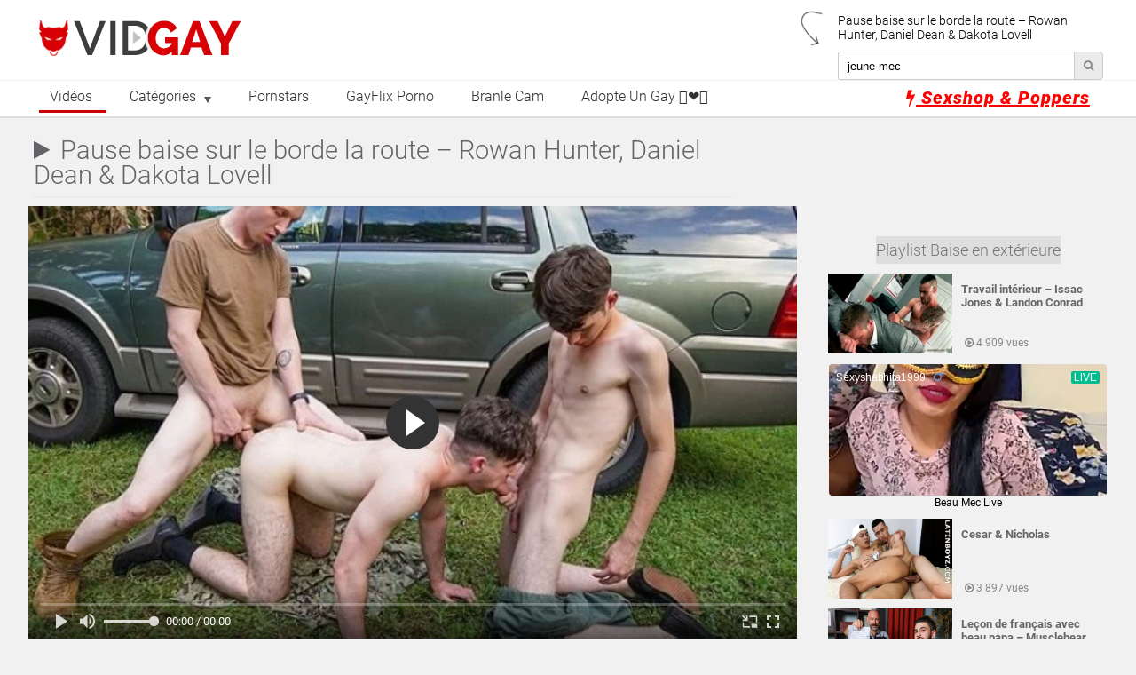

--- FILE ---
content_type: text/html; charset=UTF-8
request_url: https://www.vidgay.fr/baise-en-exterieure/pause-baise-sur-le-borde-la-route-rowan-hunter-daniel-dean-dakota-lovell/
body_size: 21011
content:
<!doctype html>
<html class="no-js" lang="fr-FR">
<head>
	<meta charset="utf-8">
	<meta http-equiv="X-UA-Compatible" content="IE=edge">
	<meta name="viewport" content="width=device-width, user-scalable=no, initial-scale=1.0, minimum-scale=1.0, maximum-scale=1.0">
<link rel="icon" href="">		
<link rel="pingback" href="https://www.vidgay.fr/xmlrpc.php">



<meta name='robots' content='index, follow, max-image-preview:large, max-snippet:-1, max-video-preview:-1' />

	<!-- This site is optimized with the Yoast SEO Premium plugin v21.0 (Yoast SEO v26.6) - https://yoast.com/wordpress/plugins/seo/ -->
	<title>Pause baise sur le borde la route – Rowan Hunter, Daniel Dean &amp; Dakota Lovell - Video Gay</title>
<link data-rocket-preload as="style" href="https://fonts.googleapis.com/css?family=Open%20Sans%3A400%2C300%2C300italic%2C400italic%2C600%2C600italic%2C700%2C700italic%2C800%2C800italic%7CRoboto%3A400%2C100%2C100italic%2C300%2C300italic%2C400italic%2C500%2C500italic%2C700%2C900%2C900italic&#038;display=swap" rel="preload">
<link href="https://fonts.googleapis.com/css?family=Open%20Sans%3A400%2C300%2C300italic%2C400italic%2C600%2C600italic%2C700%2C700italic%2C800%2C800italic%7CRoboto%3A400%2C100%2C100italic%2C300%2C300italic%2C400italic%2C500%2C500italic%2C700%2C900%2C900italic&#038;display=swap" media="print" onload="this.media=&#039;all&#039;" rel="stylesheet">
<noscript><link rel="stylesheet" href="https://fonts.googleapis.com/css?family=Open%20Sans%3A400%2C300%2C300italic%2C400italic%2C600%2C600italic%2C700%2C700italic%2C800%2C800italic%7CRoboto%3A400%2C100%2C100italic%2C300%2C300italic%2C400italic%2C500%2C500italic%2C700%2C900%2C900italic&#038;display=swap"></noscript>
	<meta name="description" content="Video gay Baise en extérieure : Qu&#039;est-ce que le &quot;thème de l&#039;armée&quot; ? Lorsque de jeunes homosexuels sont impliqués dans une situation sexuelle alors qu&#039;..." />
	<link rel="canonical" href="https://www.vidgay.fr/baise-en-exterieure/pause-baise-sur-le-borde-la-route-rowan-hunter-daniel-dean-dakota-lovell/" />
	<meta property="og:locale" content="fr_FR" />
	<meta property="og:type" content="article" />
	<meta property="og:title" content="Pause baise sur le borde la route – Rowan Hunter, Daniel Dean &amp; Dakota Lovell" />
	<meta property="og:description" content="Video gay Baise en extérieure : Qu&#039;est-ce que le &quot;thème de l&#039;armée&quot; ? Lorsque de jeunes homosexuels sont impliqués dans une situation sexuelle alors qu&#039;ils sont dans l&#039;armée ou dans un." />
	<meta property="og:url" content="https://www.vidgay.fr/baise-en-exterieure/pause-baise-sur-le-borde-la-route-rowan-hunter-daniel-dean-dakota-lovell/" />
	<meta property="og:site_name" content="Blog de Videos Gays Gratuites" />
	<meta property="article:published_time" content="2023-02-13T11:39:00+00:00" />
	<meta property="og:image" content="https://www.vidgay.fr/wp-content/uploads/2022/12/SayUncleLabs_-_Rowan_Hunter_Daniel_Dean___Dakota_Lovell_-_Concept_Army_Themed__2_cover.jpg" />
	<meta property="og:image:width" content="603" />
	<meta property="og:image:height" content="402" />
	<meta property="og:image:type" content="image/jpeg" />
	<meta name="author" content="admin" />
	<script type="application/ld+json" class="yoast-schema-graph">{"@context":"https://schema.org","@graph":[{"@type":"Article","@id":"https://www.vidgay.fr/baise-en-exterieure/pause-baise-sur-le-borde-la-route-rowan-hunter-daniel-dean-dakota-lovell/#article","isPartOf":{"@id":"https://www.vidgay.fr/baise-en-exterieure/pause-baise-sur-le-borde-la-route-rowan-hunter-daniel-dean-dakota-lovell/"},"author":{"name":"admin","@id":"https://www.vidgay.fr/#/schema/person/100ea57cde40a36344756dc2d2b3e3ff"},"headline":"Pause baise sur le borde la route – Rowan Hunter, Daniel Dean &#038; Dakota Lovell","datePublished":"2023-02-13T11:39:00+00:00","mainEntityOfPage":{"@id":"https://www.vidgay.fr/baise-en-exterieure/pause-baise-sur-le-borde-la-route-rowan-hunter-daniel-dean-dakota-lovell/"},"wordCount":130,"commentCount":0,"publisher":{"@id":"https://www.vidgay.fr/#organization"},"image":{"@id":"https://www.vidgay.fr/baise-en-exterieure/pause-baise-sur-le-borde-la-route-rowan-hunter-daniel-dean-dakota-lovell/#primaryimage"},"thumbnailUrl":"https://www.vidgay.fr/wp-content/uploads/2022/12/SayUncleLabs_-_Rowan_Hunter_Daniel_Dean___Dakota_Lovell_-_Concept_Army_Themed__2_cover.jpg","keywords":["jeune mec","outdoor","plan a trois","trio"],"articleSection":["Baise en extérieure","Partouze"],"inLanguage":"fr-FR","potentialAction":[{"@type":"CommentAction","name":"Comment","target":["https://www.vidgay.fr/baise-en-exterieure/pause-baise-sur-le-borde-la-route-rowan-hunter-daniel-dean-dakota-lovell/#respond"]}],"video":[{"@id":"https://www.vidgay.fr/baise-en-exterieure/pause-baise-sur-le-borde-la-route-rowan-hunter-daniel-dean-dakota-lovell/#video"}]},{"@type":"WebPage","@id":"https://www.vidgay.fr/baise-en-exterieure/pause-baise-sur-le-borde-la-route-rowan-hunter-daniel-dean-dakota-lovell/","url":"https://www.vidgay.fr/baise-en-exterieure/pause-baise-sur-le-borde-la-route-rowan-hunter-daniel-dean-dakota-lovell/","name":"Pause baise sur le borde la route – Rowan Hunter, Daniel Dean & Dakota Lovell - Video Gay","isPartOf":{"@id":"https://www.vidgay.fr/#website"},"primaryImageOfPage":{"@id":"https://www.vidgay.fr/baise-en-exterieure/pause-baise-sur-le-borde-la-route-rowan-hunter-daniel-dean-dakota-lovell/#primaryimage"},"image":{"@id":"https://www.vidgay.fr/baise-en-exterieure/pause-baise-sur-le-borde-la-route-rowan-hunter-daniel-dean-dakota-lovell/#primaryimage"},"thumbnailUrl":"https://www.vidgay.fr/wp-content/uploads/2022/12/SayUncleLabs_-_Rowan_Hunter_Daniel_Dean___Dakota_Lovell_-_Concept_Army_Themed__2_cover.jpg","datePublished":"2023-02-13T11:39:00+00:00","description":"Video gay Baise en extérieure : Qu'est-ce que le \"thème de l'armée\" ? Lorsque de jeunes homosexuels sont impliqués dans une situation sexuelle alors qu'ils sont dans l'armée ou dans un.","breadcrumb":{"@id":"https://www.vidgay.fr/baise-en-exterieure/pause-baise-sur-le-borde-la-route-rowan-hunter-daniel-dean-dakota-lovell/#breadcrumb"},"inLanguage":"fr-FR","potentialAction":[{"@type":"ReadAction","target":["https://www.vidgay.fr/baise-en-exterieure/pause-baise-sur-le-borde-la-route-rowan-hunter-daniel-dean-dakota-lovell/"]}]},{"@type":"ImageObject","inLanguage":"fr-FR","@id":"https://www.vidgay.fr/baise-en-exterieure/pause-baise-sur-le-borde-la-route-rowan-hunter-daniel-dean-dakota-lovell/#primaryimage","url":"https://www.vidgay.fr/wp-content/uploads/2022/12/SayUncleLabs_-_Rowan_Hunter_Daniel_Dean___Dakota_Lovell_-_Concept_Army_Themed__2_cover.jpg","contentUrl":"https://www.vidgay.fr/wp-content/uploads/2022/12/SayUncleLabs_-_Rowan_Hunter_Daniel_Dean___Dakota_Lovell_-_Concept_Army_Themed__2_cover.jpg","width":603,"height":402},{"@type":"BreadcrumbList","@id":"https://www.vidgay.fr/baise-en-exterieure/pause-baise-sur-le-borde-la-route-rowan-hunter-daniel-dean-dakota-lovell/#breadcrumb","itemListElement":[{"@type":"ListItem","position":1,"name":"Videos","item":"https://www.vidgay.fr/"},{"@type":"ListItem","position":2,"name":"Baise en extérieure","item":"https://www.vidgay.fr/baise-en-exterieure/"},{"@type":"ListItem","position":3,"name":"Pause baise sur le borde la route – Rowan Hunter, Daniel Dean &#038; Dakota Lovell"}]},{"@type":"WebSite","@id":"https://www.vidgay.fr/#website","url":"https://www.vidgay.fr/","name":"Blog de Videos Gays Gratuites","description":"Blog de videos gays en streaming","publisher":{"@id":"https://www.vidgay.fr/#organization"},"potentialAction":[{"@type":"SearchAction","target":{"@type":"EntryPoint","urlTemplate":"https://www.vidgay.fr/?s={search_term_string}"},"query-input":{"@type":"PropertyValueSpecification","valueRequired":true,"valueName":"search_term_string"}}],"inLanguage":"fr-FR"},{"@type":"Organization","@id":"https://www.vidgay.fr/#organization","name":"VidGay","url":"https://www.vidgay.fr/","logo":{"@type":"ImageObject","inLanguage":"fr-FR","@id":"https://www.vidgay.fr/#/schema/logo/image/","url":"https://www.vidgay.fr/wp-content/uploads/2014/11/logo_gameleon.png","contentUrl":"https://www.vidgay.fr/wp-content/uploads/2014/11/logo_gameleon.png","width":350,"height":91,"caption":"VidGay"},"image":{"@id":"https://www.vidgay.fr/#/schema/logo/image/"}},{"@type":"Person","@id":"https://www.vidgay.fr/#/schema/person/100ea57cde40a36344756dc2d2b3e3ff","name":"admin","image":{"@type":"ImageObject","inLanguage":"fr-FR","@id":"https://www.vidgay.fr/#/schema/person/image/","url":"https://secure.gravatar.com/avatar/702d8c9bd8ab68a5a2c377ccd60392c5aefa38070c4735ebf16205c685d4809e?s=96&d=mm&r=g","contentUrl":"https://secure.gravatar.com/avatar/702d8c9bd8ab68a5a2c377ccd60392c5aefa38070c4735ebf16205c685d4809e?s=96&d=mm&r=g","caption":"admin"}},{"@type":"VideoObject","@id":"https://www.vidgay.fr/baise-en-exterieure/pause-baise-sur-le-borde-la-route-rowan-hunter-daniel-dean-dakota-lovell/#video","name":"Pause baise sur le borde la route – Rowan Hunter, Daniel Dean & Dakota Lovell - Video Gay","isPartOf":{"@id":"https://www.vidgay.fr/baise-en-exterieure/pause-baise-sur-le-borde-la-route-rowan-hunter-daniel-dean-dakota-lovell/#article"},"thumbnailUrl":"https://www.vidgay.fr/wp-content/uploads/2022/12/SayUncleLabs_-_Rowan_Hunter_Daniel_Dean___Dakota_Lovell_-_Concept_Army_Themed__2_cover.jpg","description":"Video gay Baise en extérieure : Qu'est-ce que le \"thème de l'armée\" ? Lorsque de jeunes homosexuels sont impliqués dans une situation sexuelle alors qu'ils sont dans l'armée ou dans un.","uploadDate":"2023-02-13","width":1920,"height":1080,"contentUrl":"https://www.vidgay.fr/wp-content/uploads/2022/12/4631155.mp4","duration":"PT17M48S","isFamilyFriendly":"true","inLanguage":"fr-FR"}]}</script>
	<!-- / Yoast SEO Premium plugin. -->


<link rel='dns-prefetch' href='//www.vidgay.fr' />
<link rel='dns-prefetch' href='//www.googletagmanager.com' />
<link rel='dns-prefetch' href='//stats.wp.com' />
<link href='https://fonts.gstatic.com' crossorigin rel='preconnect' />
<link rel="alternate" title="oEmbed (JSON)" type="application/json+oembed" href="https://www.vidgay.fr/wp-json/oembed/1.0/embed?url=https%3A%2F%2Fwww.vidgay.fr%2Fbaise-en-exterieure%2Fpause-baise-sur-le-borde-la-route-rowan-hunter-daniel-dean-dakota-lovell%2F" />
<link rel="alternate" title="oEmbed (XML)" type="text/xml+oembed" href="https://www.vidgay.fr/wp-json/oembed/1.0/embed?url=https%3A%2F%2Fwww.vidgay.fr%2Fbaise-en-exterieure%2Fpause-baise-sur-le-borde-la-route-rowan-hunter-daniel-dean-dakota-lovell%2F&#038;format=xml" />
<style id='wp-img-auto-sizes-contain-inline-css' type='text/css'>
img:is([sizes=auto i],[sizes^="auto," i]){contain-intrinsic-size:3000px 1500px}
/*# sourceURL=wp-img-auto-sizes-contain-inline-css */
</style>
<style id='wp-block-library-inline-css' type='text/css'>
:root{--wp-block-synced-color:#7a00df;--wp-block-synced-color--rgb:122,0,223;--wp-bound-block-color:var(--wp-block-synced-color);--wp-editor-canvas-background:#ddd;--wp-admin-theme-color:#007cba;--wp-admin-theme-color--rgb:0,124,186;--wp-admin-theme-color-darker-10:#006ba1;--wp-admin-theme-color-darker-10--rgb:0,107,160.5;--wp-admin-theme-color-darker-20:#005a87;--wp-admin-theme-color-darker-20--rgb:0,90,135;--wp-admin-border-width-focus:2px}@media (min-resolution:192dpi){:root{--wp-admin-border-width-focus:1.5px}}.wp-element-button{cursor:pointer}:root .has-very-light-gray-background-color{background-color:#eee}:root .has-very-dark-gray-background-color{background-color:#313131}:root .has-very-light-gray-color{color:#eee}:root .has-very-dark-gray-color{color:#313131}:root .has-vivid-green-cyan-to-vivid-cyan-blue-gradient-background{background:linear-gradient(135deg,#00d084,#0693e3)}:root .has-purple-crush-gradient-background{background:linear-gradient(135deg,#34e2e4,#4721fb 50%,#ab1dfe)}:root .has-hazy-dawn-gradient-background{background:linear-gradient(135deg,#faaca8,#dad0ec)}:root .has-subdued-olive-gradient-background{background:linear-gradient(135deg,#fafae1,#67a671)}:root .has-atomic-cream-gradient-background{background:linear-gradient(135deg,#fdd79a,#004a59)}:root .has-nightshade-gradient-background{background:linear-gradient(135deg,#330968,#31cdcf)}:root .has-midnight-gradient-background{background:linear-gradient(135deg,#020381,#2874fc)}:root{--wp--preset--font-size--normal:16px;--wp--preset--font-size--huge:42px}.has-regular-font-size{font-size:1em}.has-larger-font-size{font-size:2.625em}.has-normal-font-size{font-size:var(--wp--preset--font-size--normal)}.has-huge-font-size{font-size:var(--wp--preset--font-size--huge)}.has-text-align-center{text-align:center}.has-text-align-left{text-align:left}.has-text-align-right{text-align:right}.has-fit-text{white-space:nowrap!important}#end-resizable-editor-section{display:none}.aligncenter{clear:both}.items-justified-left{justify-content:flex-start}.items-justified-center{justify-content:center}.items-justified-right{justify-content:flex-end}.items-justified-space-between{justify-content:space-between}.screen-reader-text{border:0;clip-path:inset(50%);height:1px;margin:-1px;overflow:hidden;padding:0;position:absolute;width:1px;word-wrap:normal!important}.screen-reader-text:focus{background-color:#ddd;clip-path:none;color:#444;display:block;font-size:1em;height:auto;left:5px;line-height:normal;padding:15px 23px 14px;text-decoration:none;top:5px;width:auto;z-index:100000}html :where(.has-border-color){border-style:solid}html :where([style*=border-top-color]){border-top-style:solid}html :where([style*=border-right-color]){border-right-style:solid}html :where([style*=border-bottom-color]){border-bottom-style:solid}html :where([style*=border-left-color]){border-left-style:solid}html :where([style*=border-width]){border-style:solid}html :where([style*=border-top-width]){border-top-style:solid}html :where([style*=border-right-width]){border-right-style:solid}html :where([style*=border-bottom-width]){border-bottom-style:solid}html :where([style*=border-left-width]){border-left-style:solid}html :where(img[class*=wp-image-]){height:auto;max-width:100%}:where(figure){margin:0 0 1em}html :where(.is-position-sticky){--wp-admin--admin-bar--position-offset:var(--wp-admin--admin-bar--height,0px)}@media screen and (max-width:600px){html :where(.is-position-sticky){--wp-admin--admin-bar--position-offset:0px}}

/*# sourceURL=wp-block-library-inline-css */
</style><style id='global-styles-inline-css' type='text/css'>
:root{--wp--preset--aspect-ratio--square: 1;--wp--preset--aspect-ratio--4-3: 4/3;--wp--preset--aspect-ratio--3-4: 3/4;--wp--preset--aspect-ratio--3-2: 3/2;--wp--preset--aspect-ratio--2-3: 2/3;--wp--preset--aspect-ratio--16-9: 16/9;--wp--preset--aspect-ratio--9-16: 9/16;--wp--preset--color--black: #000000;--wp--preset--color--cyan-bluish-gray: #abb8c3;--wp--preset--color--white: #ffffff;--wp--preset--color--pale-pink: #f78da7;--wp--preset--color--vivid-red: #cf2e2e;--wp--preset--color--luminous-vivid-orange: #ff6900;--wp--preset--color--luminous-vivid-amber: #fcb900;--wp--preset--color--light-green-cyan: #7bdcb5;--wp--preset--color--vivid-green-cyan: #00d084;--wp--preset--color--pale-cyan-blue: #8ed1fc;--wp--preset--color--vivid-cyan-blue: #0693e3;--wp--preset--color--vivid-purple: #9b51e0;--wp--preset--gradient--vivid-cyan-blue-to-vivid-purple: linear-gradient(135deg,rgb(6,147,227) 0%,rgb(155,81,224) 100%);--wp--preset--gradient--light-green-cyan-to-vivid-green-cyan: linear-gradient(135deg,rgb(122,220,180) 0%,rgb(0,208,130) 100%);--wp--preset--gradient--luminous-vivid-amber-to-luminous-vivid-orange: linear-gradient(135deg,rgb(252,185,0) 0%,rgb(255,105,0) 100%);--wp--preset--gradient--luminous-vivid-orange-to-vivid-red: linear-gradient(135deg,rgb(255,105,0) 0%,rgb(207,46,46) 100%);--wp--preset--gradient--very-light-gray-to-cyan-bluish-gray: linear-gradient(135deg,rgb(238,238,238) 0%,rgb(169,184,195) 100%);--wp--preset--gradient--cool-to-warm-spectrum: linear-gradient(135deg,rgb(74,234,220) 0%,rgb(151,120,209) 20%,rgb(207,42,186) 40%,rgb(238,44,130) 60%,rgb(251,105,98) 80%,rgb(254,248,76) 100%);--wp--preset--gradient--blush-light-purple: linear-gradient(135deg,rgb(255,206,236) 0%,rgb(152,150,240) 100%);--wp--preset--gradient--blush-bordeaux: linear-gradient(135deg,rgb(254,205,165) 0%,rgb(254,45,45) 50%,rgb(107,0,62) 100%);--wp--preset--gradient--luminous-dusk: linear-gradient(135deg,rgb(255,203,112) 0%,rgb(199,81,192) 50%,rgb(65,88,208) 100%);--wp--preset--gradient--pale-ocean: linear-gradient(135deg,rgb(255,245,203) 0%,rgb(182,227,212) 50%,rgb(51,167,181) 100%);--wp--preset--gradient--electric-grass: linear-gradient(135deg,rgb(202,248,128) 0%,rgb(113,206,126) 100%);--wp--preset--gradient--midnight: linear-gradient(135deg,rgb(2,3,129) 0%,rgb(40,116,252) 100%);--wp--preset--font-size--small: 13px;--wp--preset--font-size--medium: 20px;--wp--preset--font-size--large: 36px;--wp--preset--font-size--x-large: 42px;--wp--preset--spacing--20: 0.44rem;--wp--preset--spacing--30: 0.67rem;--wp--preset--spacing--40: 1rem;--wp--preset--spacing--50: 1.5rem;--wp--preset--spacing--60: 2.25rem;--wp--preset--spacing--70: 3.38rem;--wp--preset--spacing--80: 5.06rem;--wp--preset--shadow--natural: 6px 6px 9px rgba(0, 0, 0, 0.2);--wp--preset--shadow--deep: 12px 12px 50px rgba(0, 0, 0, 0.4);--wp--preset--shadow--sharp: 6px 6px 0px rgba(0, 0, 0, 0.2);--wp--preset--shadow--outlined: 6px 6px 0px -3px rgb(255, 255, 255), 6px 6px rgb(0, 0, 0);--wp--preset--shadow--crisp: 6px 6px 0px rgb(0, 0, 0);}:where(.is-layout-flex){gap: 0.5em;}:where(.is-layout-grid){gap: 0.5em;}body .is-layout-flex{display: flex;}.is-layout-flex{flex-wrap: wrap;align-items: center;}.is-layout-flex > :is(*, div){margin: 0;}body .is-layout-grid{display: grid;}.is-layout-grid > :is(*, div){margin: 0;}:where(.wp-block-columns.is-layout-flex){gap: 2em;}:where(.wp-block-columns.is-layout-grid){gap: 2em;}:where(.wp-block-post-template.is-layout-flex){gap: 1.25em;}:where(.wp-block-post-template.is-layout-grid){gap: 1.25em;}.has-black-color{color: var(--wp--preset--color--black) !important;}.has-cyan-bluish-gray-color{color: var(--wp--preset--color--cyan-bluish-gray) !important;}.has-white-color{color: var(--wp--preset--color--white) !important;}.has-pale-pink-color{color: var(--wp--preset--color--pale-pink) !important;}.has-vivid-red-color{color: var(--wp--preset--color--vivid-red) !important;}.has-luminous-vivid-orange-color{color: var(--wp--preset--color--luminous-vivid-orange) !important;}.has-luminous-vivid-amber-color{color: var(--wp--preset--color--luminous-vivid-amber) !important;}.has-light-green-cyan-color{color: var(--wp--preset--color--light-green-cyan) !important;}.has-vivid-green-cyan-color{color: var(--wp--preset--color--vivid-green-cyan) !important;}.has-pale-cyan-blue-color{color: var(--wp--preset--color--pale-cyan-blue) !important;}.has-vivid-cyan-blue-color{color: var(--wp--preset--color--vivid-cyan-blue) !important;}.has-vivid-purple-color{color: var(--wp--preset--color--vivid-purple) !important;}.has-black-background-color{background-color: var(--wp--preset--color--black) !important;}.has-cyan-bluish-gray-background-color{background-color: var(--wp--preset--color--cyan-bluish-gray) !important;}.has-white-background-color{background-color: var(--wp--preset--color--white) !important;}.has-pale-pink-background-color{background-color: var(--wp--preset--color--pale-pink) !important;}.has-vivid-red-background-color{background-color: var(--wp--preset--color--vivid-red) !important;}.has-luminous-vivid-orange-background-color{background-color: var(--wp--preset--color--luminous-vivid-orange) !important;}.has-luminous-vivid-amber-background-color{background-color: var(--wp--preset--color--luminous-vivid-amber) !important;}.has-light-green-cyan-background-color{background-color: var(--wp--preset--color--light-green-cyan) !important;}.has-vivid-green-cyan-background-color{background-color: var(--wp--preset--color--vivid-green-cyan) !important;}.has-pale-cyan-blue-background-color{background-color: var(--wp--preset--color--pale-cyan-blue) !important;}.has-vivid-cyan-blue-background-color{background-color: var(--wp--preset--color--vivid-cyan-blue) !important;}.has-vivid-purple-background-color{background-color: var(--wp--preset--color--vivid-purple) !important;}.has-black-border-color{border-color: var(--wp--preset--color--black) !important;}.has-cyan-bluish-gray-border-color{border-color: var(--wp--preset--color--cyan-bluish-gray) !important;}.has-white-border-color{border-color: var(--wp--preset--color--white) !important;}.has-pale-pink-border-color{border-color: var(--wp--preset--color--pale-pink) !important;}.has-vivid-red-border-color{border-color: var(--wp--preset--color--vivid-red) !important;}.has-luminous-vivid-orange-border-color{border-color: var(--wp--preset--color--luminous-vivid-orange) !important;}.has-luminous-vivid-amber-border-color{border-color: var(--wp--preset--color--luminous-vivid-amber) !important;}.has-light-green-cyan-border-color{border-color: var(--wp--preset--color--light-green-cyan) !important;}.has-vivid-green-cyan-border-color{border-color: var(--wp--preset--color--vivid-green-cyan) !important;}.has-pale-cyan-blue-border-color{border-color: var(--wp--preset--color--pale-cyan-blue) !important;}.has-vivid-cyan-blue-border-color{border-color: var(--wp--preset--color--vivid-cyan-blue) !important;}.has-vivid-purple-border-color{border-color: var(--wp--preset--color--vivid-purple) !important;}.has-vivid-cyan-blue-to-vivid-purple-gradient-background{background: var(--wp--preset--gradient--vivid-cyan-blue-to-vivid-purple) !important;}.has-light-green-cyan-to-vivid-green-cyan-gradient-background{background: var(--wp--preset--gradient--light-green-cyan-to-vivid-green-cyan) !important;}.has-luminous-vivid-amber-to-luminous-vivid-orange-gradient-background{background: var(--wp--preset--gradient--luminous-vivid-amber-to-luminous-vivid-orange) !important;}.has-luminous-vivid-orange-to-vivid-red-gradient-background{background: var(--wp--preset--gradient--luminous-vivid-orange-to-vivid-red) !important;}.has-very-light-gray-to-cyan-bluish-gray-gradient-background{background: var(--wp--preset--gradient--very-light-gray-to-cyan-bluish-gray) !important;}.has-cool-to-warm-spectrum-gradient-background{background: var(--wp--preset--gradient--cool-to-warm-spectrum) !important;}.has-blush-light-purple-gradient-background{background: var(--wp--preset--gradient--blush-light-purple) !important;}.has-blush-bordeaux-gradient-background{background: var(--wp--preset--gradient--blush-bordeaux) !important;}.has-luminous-dusk-gradient-background{background: var(--wp--preset--gradient--luminous-dusk) !important;}.has-pale-ocean-gradient-background{background: var(--wp--preset--gradient--pale-ocean) !important;}.has-electric-grass-gradient-background{background: var(--wp--preset--gradient--electric-grass) !important;}.has-midnight-gradient-background{background: var(--wp--preset--gradient--midnight) !important;}.has-small-font-size{font-size: var(--wp--preset--font-size--small) !important;}.has-medium-font-size{font-size: var(--wp--preset--font-size--medium) !important;}.has-large-font-size{font-size: var(--wp--preset--font-size--large) !important;}.has-x-large-font-size{font-size: var(--wp--preset--font-size--x-large) !important;}
/*# sourceURL=global-styles-inline-css */
</style>

<style id='classic-theme-styles-inline-css' type='text/css'>
/*! This file is auto-generated */
.wp-block-button__link{color:#fff;background-color:#32373c;border-radius:9999px;box-shadow:none;text-decoration:none;padding:calc(.667em + 2px) calc(1.333em + 2px);font-size:1.125em}.wp-block-file__button{background:#32373c;color:#fff;text-decoration:none}
/*# sourceURL=/wp-includes/css/classic-themes.min.css */
</style>
<link data-minify="1" rel='stylesheet' id='categories-images-styles-css' href='https://www.vidgay.fr/wp-content/cache/min/1/wp-content/plugins/categories-images/assets/css/zci-styles.css?ver=1766199392' type='text/css' media='all' />
<link data-minify="1" rel='stylesheet' id='font-awesome-css' href='https://www.vidgay.fr/wp-content/cache/min/1/wp-content/themes/vidgay/assets/css/font-awesome/css/font-awesome.min.css?ver=1761218246' type='text/css' media='all' />
<link data-minify="1" rel='stylesheet' id='site-css-css' href='https://www.vidgay.fr/wp-content/cache/min/1/wp-content/themes/vidgay/assets/css/style.css?ver=1761218246' type='text/css' media='all' />
<script type="text/javascript" src="https://www.vidgay.fr/wp-includes/js/jquery/jquery.min.js?ver=3.7.1" id="jquery-core-js"></script>
<script type="text/javascript" src="https://www.vidgay.fr/wp-includes/js/jquery/jquery-migrate.min.js?ver=3.4.1" id="jquery-migrate-js"></script>

<!-- Extrait de code de la balise Google (gtag.js) ajouté par Site Kit -->
<!-- Extrait Google Analytics ajouté par Site Kit -->
<script type="text/javascript" src="https://www.googletagmanager.com/gtag/js?id=GT-NCH3PD9" id="google_gtagjs-js" async></script>
<script type="text/javascript" id="google_gtagjs-js-after">
/* <![CDATA[ */
window.dataLayer = window.dataLayer || [];function gtag(){dataLayer.push(arguments);}
gtag("set","linker",{"domains":["www.vidgay.fr"]});
gtag("js", new Date());
gtag("set", "developer_id.dZTNiMT", true);
gtag("config", "GT-NCH3PD9");
//# sourceURL=google_gtagjs-js-after
/* ]]> */
</script>
<link rel="https://api.w.org/" href="https://www.vidgay.fr/wp-json/" /><link rel="alternate" title="JSON" type="application/json" href="https://www.vidgay.fr/wp-json/wp/v2/posts/167586" /><link rel='shortlink' href='https://www.vidgay.fr/?p=167586' />
<meta name="generator" content="Site Kit by Google 1.168.0" />	<style>img#wpstats{display:none}</style>
		<link data-minify="1" rel='stylesheet' id='daves-wordpress-live-search-css' href='https://www.vidgay.fr/wp-content/cache/min/1/wp-content/plugins/daves-wordpress-live-search/css/daves-wordpress-live-search_default_gray.css?ver=1761218246' type='text/css' media='all' />
<script type="application/ld+json">{
    "@context": "http://schema.org",
    "@type": "BreadcrumbList",
    "itemListElement": [
        {
            "@type": "ListItem",
            "position": 1,
            "item": {
                "@id": "https://www.vidgay.fr",
                "name": "Home"
            }
        },
        {
            "@type": "ListItem",
            "position": 2,
            "item": {
                "@id": "https://www.vidgay.fr/baise-en-exterieure/pause-baise-sur-le-borde-la-route-rowan-hunter-daniel-dean-dakota-lovell/",
                "name": "Pause baise sur le borde la route \u2013 Rowan Hunter, Daniel Dean &#038; Dakota Lovell"
            }
        }
    ]
}</script><noscript><style id="rocket-lazyload-nojs-css">.rll-youtube-player, [data-lazy-src]{display:none !important;}</style></noscript><script async src="https://www.googletagmanager.com/gtag/js?id=UA-39772889-1"></script>
<script>
  window.dataLayer = window.dataLayer || [];
  function gtag(){dataLayer.push(arguments);}
  gtag('js', new Date());
  gtag('config', 'UA-39772889-1');
</script>
	<style>@import "https://fonts.googleapis.com/css?family=Open+Sans:300,400&subset=cyrillic,greek,latin-ext";@font-face{font-family:'Roboto';font-style:italic;font-weight:100;font-display:swap;src:local('Roboto Thin Italic'),local('Roboto-ThinItalic'),url(https://fonts.gstatic.com/s/roboto/v20/KFOiCnqEu92Fr1Mu51QrEzAdKg.ttf) format('truetype')}@font-face{font-family:'Roboto';font-style:italic;font-weight:300;font-display:swap;src:local('Roboto Light Italic'),local('Roboto-LightItalic'),url(https://fonts.gstatic.com/s/roboto/v20/KFOjCnqEu92Fr1Mu51TjASc6CsE.ttf) format('truetype')}@font-face{font-family:'Roboto';font-style:italic;font-weight:400;font-display:swap;src:local('Roboto Italic'),local('Roboto-Italic'),url(https://fonts.gstatic.com/s/roboto/v20/KFOkCnqEu92Fr1Mu51xIIzc.ttf) format('truetype')}@font-face{font-family:'Roboto';font-style:italic;font-weight:500;font-display:swap;src:local('Roboto Medium Italic'),local('Roboto-MediumItalic'),url(https://fonts.gstatic.com/s/roboto/v20/KFOjCnqEu92Fr1Mu51S7ACc6CsE.ttf) format('truetype')}@font-face{font-family:'Roboto';font-style:italic;font-weight:900;font-display:swap;src:local('Roboto Black Italic'),local('Roboto-BlackItalic'),url(https://fonts.gstatic.com/s/roboto/v20/KFOjCnqEu92Fr1Mu51TLBCc6CsE.ttf) format('truetype')}@font-face{font-family:'Roboto';font-style:normal;font-weight:100;font-display:swap;src:local('Roboto Thin'),local('Roboto-Thin'),url(https://fonts.gstatic.com/s/roboto/v20/KFOkCnqEu92Fr1MmgVxIIzc.ttf) format('truetype')}@font-face{font-family:'Roboto';font-style:normal;font-weight:300;font-display:swap;src:local('Roboto Light'),local('Roboto-Light'),url(https://fonts.gstatic.com/s/roboto/v20/KFOlCnqEu92Fr1MmSU5fBBc9.ttf) format('truetype')}@font-face{font-family:'Roboto';font-style:normal;font-weight:400;font-display:swap;src:local('Roboto'),local('Roboto-Regular'),url(https://fonts.gstatic.com/s/roboto/v20/KFOmCnqEu92Fr1Mu4mxP.ttf) format('truetype')}@font-face{font-family:'Roboto';font-style:normal;font-weight:500;font-display:swap;src:local('Roboto Medium'),local('Roboto-Medium'),url(https://fonts.gstatic.com/s/roboto/v20/KFOlCnqEu92Fr1MmEU9fBBc9.ttf) format('truetype')}@font-face{font-family:'Roboto';font-style:normal;font-weight:700;font-display:swap;src:local('Roboto Bold'),local('Roboto-Bold'),url(https://fonts.gstatic.com/s/roboto/v20/KFOlCnqEu92Fr1MmWUlfBBc9.ttf) format('truetype')}@font-face{font-family:'Roboto';font-style:normal;font-weight:900;font-display:swap;src:local('Roboto Black'),local('Roboto-Black'),url(https://fonts.gstatic.com/s/roboto/v20/KFOlCnqEu92Fr1MmYUtfBBc9.ttf) format('truetype')}@font-face{font-family:'FontAwesome';src:url(https://www.vidgay.fr/wp-content/themes/vidgay/assets/css/font-awesome/fonts/fontawesome-webfont.eot?v=4.6.0);src:url('https://www.vidgay.fr/wp-content/themes/vidgay/assets/css/font-awesome/fonts/fontawesome-webfont.eot?#iefix&v=4.6.0') format('embedded-opentype'),url(https://www.vidgay.fr/wp-content/themes/vidgay/assets/css/font-awesome/fonts/fontawesome-webfont.woff2?v=4.6.0) format('woff2'),url(https://www.vidgay.fr/wp-content/themes/vidgay/assets/css/font-awesome/fonts/fontawesome-webfont.woff?v=4.6.0) format('woff'),url(https://www.vidgay.fr/wp-content/themes/vidgay/assets/css/font-awesome/fonts/fontawesome-webfont.ttf?v=4.6.0) format('truetype'),url('https://www.vidgay.fr/wp-content/themes/vidgay/assets/css/font-awesome/fonts/fontawesome-webfont.svg?v=4.6.0#fontawesomeregular') format('svg');font-weight:400;font-style:normal}.fa{display:inline-block;font:normal normal normal 14px/1 FontAwesome;font-size:inherit;text-rendering:auto;-webkit-font-smoothing:antialiased;-moz-osx-font-smoothing:grayscale}.pull-right{float:right}.fa-search:before{content:"\f002"}.fa-heart:before{content:"\f004"}.fa-remove:before{content:"\f00d"}.fa-play:before{content:"\f04b"}.fa-comments:before{content:"\f086"}.fa-bars:before{content:"\f0c9"}.fa-bolt:before{content:"\f0e7"}html,body,div,span,h1,a,img,ins,strong,i,ul,li,form,video{margin:0;padding:0;border:0;font:inherit;vertical-align:baseline}ul{list-style:none}body{-moz-font-smoothing:antialiased;-webkit-font-smoothing:antialiased;font-smoothing:antialiased;text-rendering:optimizeLegibility}.left{float:left}.right{float:right}.clear{clear:both}body{margin:0;background:#f1f1f1;color:#000;font-family:'Roboto',sans-serif;font-size:12px}a{color:#666;text-decoration:none;outline-style:none}ul{list-style-type:none}#logo{float:left;margin:0}.ez-geolink{font-weight:400!important}#menu-container{margin-bottom:10px;border-top:1px solid #f0f0f0;border-bottom:2px solid #ddd}.poppers{background:yellow;font-weight:600!important;padding:2px 6px!important;font-size:20px!important;height:24px!important;line-height:24px!important;margin-top:2px!important;color:red!important;text-decoration:none!important;letter-spacing:1px}.com{margin-left:10px;position:relative}.com span{background:#666;display:block;width:60px;height:35px;margin:0 auto;text-align:center;border-radius:6px}.com span i{color:#fff;font-size:22px;line-height:35px}#header-container{margin:0 auto;background:#fff}#header{width:95%;height:90px;max-width:1446px;margin:0 auto}#menu{position:relative;width:95%;max-width:1446px;height:40px;margin:0 auto}.searchform{position:relative}.searchform img{position:absolute;left:-42px;top:12px;height:40px}body.single .wrap-container{position:relative;width:100%;margin-top:20px}.wrap-container:before{content:'';display:block;clear:both}.wrap-posts{width:95%;max-width:1446px;margin:0 auto;overflow:hidden}body.single .video-title{width:100%}body.single .video-title h1{display:block;width:65%;padding:2px 0 10px 0;margin:0 0 10px 6px;font-size:2.4em;font-weight:300;line-height:28px;color:#646368;border-bottom:1px dotted #dde3e7}.video-title h1{font-size:20px;font-weight:700;line-height:26px;display:inline-block}h1 i{margin-right:5px}body.single .video-container{background:#fff}body.single .wrap-details{clear:both;position:relative;width:100%;margin:0 auto}body.single .wrap-details{padding:0 15px 10px;width:auto!important;color:#566174}#logo{padding:0;margin:22px 0 0 12px}#menu ul{position:relative;top:3px}#menu ul li:first-child{margin:0 14px 0 12px}#menu>ul>li{float:left;display:block;margin:0 14px 0 0;padding:0;z-index:5}#menu>ul>li>a{position:relative;display:block;width:auto;height:28px;line-height:30px;position:relative;text-decoration:none;font-size:1.3em;font-weight:300;color:#303030;text-transform:capitalize;text-align:center;padding:0 16px 2px 12px;border-bottom:3px solid #fff;z-index:13}#menu-item-2566:not(.current_page_item)>a:after{content:"";display:inline;width:0;height:0;border-style:solid;border-width:7px 4px 0 4px;border-color:#555 transparent transparent transparent;position:relative;top:16px;left:9px;margin-right:9px}#menu>ul>li.current-menu-item>a{background:#fff;border-bottom:3px solid #c00}.menu:after,.menu ul:after{clear:both;content:".";display:block;height:0;overflow:hidden;visibility:hidden}#menu ul.sub-menu{top:30px;left:0;position:absolute;display:block;width:100%;visibility:hidden;background:#fff;border-top:3px solid #c00;border-left:1px solid #CCC;border-right:1px solid #CCC;border-bottom:1px solid #CCC;z-index:10;padding:15px 0}#menu ul.sub-menu li:first-child{height:auto;border:0 none;background:none;margin:0}#menu ul.sub-menu .menu-item{float:left;width:11.6em;height:auto;white-space:nowrap;padding:12px 0 0;margin-bottom:10px!important;text-align:left;border:0 none}.sub-menu .menu-item a{padding:0 16px;font-size:14px;text-decoration:none;text-transform:capitalize}.details-container{position:relative;display:inline-block;width:50%;max-width:250px;font-size:1.2em;text-transform:capitalize;margin:10px 10px 0}.video-player{position:relative;padding-top:56.25%}.widescreen{position:absolute;top:0;left:0;width:100%;height:100%}.video-left{float:left;width:calc(100% - 350px)}.video-container{margin:0}.video-container .details-rating{float:right;position:relative;padding:10px 0;margin:0}.video-container .details-container{display:block;padding:10px 0;margin:0;font-size:1.2em;color:#000}.video-comments-form input{padding:5px;margin:0}.video-container .details-rating .rating-container{clear:both;display:block;float:right;margin:0}.widget_search{margin:0;float:left}#s{float:left;width:260px;height:30px;line-height:27px;font-size:1.1em;border:medium none;text-indent:5px;padding:0 0 0 5px;margin:1px 4px 0 0;-webkit-border-top-left-radius:2px;-webkit-border-bottom-left-radius:2px;-moz-border-radius-topleft:2px;-moz-border-radius-bottomleft:2px;border-top-left-radius:2px;border-bottom-left-radius:2px;background:#fff;border:1px solid #CCC;color:#000}.sr-btn{background:#c00;border:0 none;border-radius:5px;color:#FFF;float:left;font-weight:400;height:32px;line-height:30px;padding:0 10px}.searchbtn{background:#ebebeb;border:1px solid #ccc;height:30px;position:relative;top:1px;left:-5px;border-radius:0 4px 4px 0;color:#888}.video-counts{width:54px;height:40px;padding-top:4px;background:rgba(231,1,1,.6);position:absolute;text-align:center;color:#fff;font-size:12px;top:0;right:0}.details-container .video-counts{position:relative;float:left;width:auto;height:52px;margin-right:10px;padding:8px 10px 0}.details-container .video-counts .value{font-size:28px;line-height:26px;font-weight:100!important}.video-title i{font-size:.8em;position:relative;top:-2px}.searchform .vid{font-family:'Roboto',sans-serif;font-size:14px;text-transform:none!important;text-align:left;margin-left:-5px;font-weight:300;margin:15px 0 10px 0;max-width:300px}i.expand-mobile{display:none;width:48px;font-size:32px;position:relative;left:8px;color:#222!important}.mobile-logo{display:none}@media screen and (max-width:1156px){.video-left{float:left;width:calc(100% - 330px)}.main-vid{width:100%}body.single .video-title h1{font-size:1.8em}}@media screen and (max-width:1100px){#poppers{display:none!important}}@media screen and (max-width:980px){.video-left{width:100%}}@media screen and (max-width:880px){.video-left{width:100%}body.single .video-title h1{width:100%!important;font-size:1.6em}}@media screen and (max-width:768px){.main-vid{width:100%}.full-logo{display:none}#logo,.mobile-logo{display:block;position:fixed;top:6px;right:10px;z-index:2000;margin:0}.mobile-logo img{width:140px}#header{height:auto;margin-bottom:10px}#logo{width:100%}#logo img{margin:0 auto;display:block}.searchform{display:block;float:none;width:324px;margin:15px auto;left:0}}@media screen and (max-width:660px){.searchform .vid,.searchform img{display:none}body.single .video-title h1{font-size:1.6em}#header{padding-top:50px;padding-bottom:8px}i.expand-mobile{display:block}#menu-header{display:none}#menu{height:auto!important;width:98%!important}#menu-container{border-top:0!important;padding:5px 0;position:fixed;top:0;width:100%;z-index:1000;background:rgba(255,255,255,.9)}#menu-header li{float:none!important;margin:0!important}#menu ul{margin-top:15px}#menu ul li:first-child{margin:0}#menu>ul>li>a{margin:0!important;padding:10px!important;text-align:left;background:transparent;border:0!important;color:#222;font-weight:400}#menu>ul>li.current-menu-item>a{background:rgba(203,0,0,.8);color:#fff}#menu ul.sub-menu{display:none}#menu-item-2566:not(.current_page_item)>a:after{display:none}}@media screen and (max-width:540px){.video-counts{display:none}ins{display:block;margin-bottom:15px}}@media screen and (max-width:400px){.searchform{width:98%;margin:0 auto!important}.widget_search{float:none!important}.sr-btn{margin-left:0;width:8%;text-align:center}.searchbtn{top:0px!important}#s{width:82%;margin:0!important}}#menu ul.sub-menu .menu-item{width:100%;display:block}#menu ul.sub-menu,#menu ul.sub-menu .menu-item{padding-top:0!important}.topmenu-sub-categories{padding:10px 15px}.sub-cat{width:15%;height:120px;position:relative;float:left;margin:.8%;background:#ccc;background-size:cover;overflow:hidden}.sub-cat .fader{display:block;position:absolute;width:100%;height:60px;bottom:0;background-position:bottom;background:url(https://www.vidgay.fr/fader-subcat.png)}.sub-cat a{display:block;padding:88px 0 0 0!important;width:100%;height:30px!important;position:absolute;z-index:15;text-align:center;left:0;font-size:1.2em!important;font-weight:400;color:#fff}.sub-cat.last{background:#fff}.sub-cat.last a{color:#444;font-size:1.5em!important;font-weight:300;padding:40px 0!important;text-align:center;text-transform:none}.video-counts{width:50px;height:20px;z-index:20;background:#eee!important;color:#888!important}.video-counts .value{font-size:16px;line-height:18px;margin-bottom:0;font-weight:300!important}.details-rating{width:60%;max-width:350px}@media (max-width:590px){.details-rating,.details-container{width:100%;max-width:100%}}.rating-container{width:100%}.vote-container{width:100%;font-size:14px;padding:10px 0;overflow:hidden}.vote-caption{line-height:16px;display:block;padding:0 0 0 15px!important}.vote-container .score{display:none;position:absolute;right:12px;top:16px}.vote-container .score strong{font-size:26px;line-height:26px;margin-bottom:-4px;letter-spacing:-2px;display:block;color:#c00}.vote-container .score span{font-size:13px}.vote{margin-left:10px;position:relative}.vote span{display:block;width:60px;height:35px;margin:0 auto;text-align:center}.vote span i{color:#fff;font-size:22px;line-height:35px}.vote span{background-color:#c00;border-radius:6px}.pull-right{float:right}.poppers{background:none!important;text-decoration:underline!important}</style>
	
	<meta name="generator" content="WP Rocket 3.19.2.1" data-wpr-features="wpr_minify_js wpr_lazyload_images wpr_lazyload_iframes wpr_minify_css wpr_desktop" /></head>
<body class="wp-singular post-template-default single single-post postid-167586 single-format-video wp-theme-vidgay">
		<div data-rocket-location-hash="e403b512bfc5c92666c01e04b7b0f14f" id="header-container">
    <div data-rocket-location-hash="168a0c88110297d381b188d6d8578c44" id="header">
	
			<div data-rocket-location-hash="43042fef16b82f7f9047e368c5601dfe" id="logo">
				<a class="full-logo" href="https://www.vidgay.fr/"><img src="data:image/svg+xml,%3Csvg%20xmlns='http://www.w3.org/2000/svg'%20viewBox='0%200%200%200'%3E%3C/svg%3E" alt="VidGay" data-lazy-src="https://www.vidgay.fr/wp-content/uploads/2019/05/logo-v2.png" /><noscript><img src="https://www.vidgay.fr/wp-content/uploads/2019/05/logo-v2.png" alt="VidGay" /></noscript></a>
				<a class="mobile-logo" href="https://www.vidgay.fr/"><img src="data:image/svg+xml,%3Csvg%20xmlns='http://www.w3.org/2000/svg'%20viewBox='0%200%200%200'%3E%3C/svg%3E" alt="VidGay" data-lazy-src="https://www.vidgay.fr/wp-content/uploads/2019/05/logo-v2.png" /><noscript><img src="https://www.vidgay.fr/wp-content/uploads/2019/05/logo-v2.png" alt="VidGay" /></noscript></a>
			</div>			
	<div data-rocket-location-hash="3513334a84cbeb2984078cf08ded61ea" class="right searchform">
			<img src="data:image/svg+xml,%3Csvg%20xmlns='http://www.w3.org/2000/svg'%20viewBox='0%200%200%200'%3E%3C/svg%3E" data-lazy-src="/search-arrow.png"><noscript><img src="/search-arrow.png"></noscript>


			<div class="vid">Pause baise sur le borde la route – Rowan Hunter, Daniel Dean &#038; Dakota Lovell</div>			<div class="widget widget_search">
			<form role="search" method="get" id="searchform" action="https://www.vidgay.fr/">
				<div>
					<input value="jeune mec" placeholder="Rechercher" name="s" id="s" type="text">
					<a class="sr-btn searchbtn"><i class="fa fa-search"></i></a>	
					<script>
						jQuery('.searchbtn').on('click', function() {
							jQuery('#searchform').submit();
						});
					</script>
				</div>
			</form>
			</div>
			
			
						
		</div>
	
		
		<br class="clear" />
  
 </div>
<div data-rocket-location-hash="48c268e20a8474e53d1dcb4065af1f52" id="menu-container" class="clear">
		<div data-rocket-location-hash="61a44099c30aa58c6764f3354395b85b" id="menu" class="clear">
			<i class="expand-mobile fa fa-bars"></i>
			<ul id="menu-header" class="menu"><li id="menu-item-6" class="home menu-item menu-item-type-custom menu-item-object-custom current-menu-item current_page_item menu-item-home menu-item-6"><a href="https://www.vidgay.fr">Vidéos</a></li>
<li id="menu-item-2566" class="menu-item menu-item-type-post_type menu-item-object-page menu-item-has-children menu-item-2566"><a href="https://www.vidgay.fr/categories/">Catégories</a>
<ul  class="sub-menu">
	<li id="menu-item-2540" class="menu-item menu-item-type-custom menu-item-object-custom menu-item-2540"><div class="topmenu-sub-categories">
				<div data-bg="https://www.vidgay.fr/wp-content/uploads/2017/10/minets.jpg" class="sub-cat rocket-lazyload" style=""><div class="video-counts">
					<div class="value">1335</div>
				</div><a href="https://www.vidgay.fr/jeunes/">Jeunes Gays</a><div class="fader"></div></div> <div data-bg="https://www.vidgay.fr/wp-content/uploads/2017/10/barebck-gay.jpg" class="sub-cat rocket-lazyload" style=""><div class="video-counts">
					<div class="value">1243</div>
				</div><a href="https://www.vidgay.fr/bareback/">Bareback</a><div class="fader"></div></div> <div data-bg="https://www.vidgay.fr/wp-content/uploads/2017/10/grosses-bites.jpg" class="sub-cat rocket-lazyload" style=""><div class="video-counts">
					<div class="value">827</div>
				</div><a href="https://www.vidgay.fr/grosses-bites/">Grosses Bites</a><div class="fader"></div></div> <div data-bg="https://www.vidgay.fr/wp-content/uploads/2017/10/gay-muscle.jpg" class="sub-cat rocket-lazyload" style=""><div class="video-counts">
					<div class="value">544</div>
				</div><a href="https://www.vidgay.fr/mecs-muscles/">Muscle</a><div class="fader"></div></div> <div data-bg="https://www.vidgay.fr/wp-content/uploads/2019/10/orgie-gay-1.jpg" class="sub-cat rocket-lazyload" style=""><div class="video-counts">
					<div class="value">159</div>
				</div><a href="https://www.vidgay.fr/partouze/">Partouze</a><div class="fader"></div></div> <div data-bg="https://www.vidgay.fr/wp-content/uploads/2017/10/black.jpg" class="sub-cat rocket-lazyload" style=""><div class="video-counts">
					<div class="value">246</div>
				</div><a href="https://www.vidgay.fr/blacks/">Blacks</a><div class="fader"></div></div> <div data-bg="https://www.vidgay.fr/wp-content/uploads/2017/10/poilu.jpg" class="sub-cat rocket-lazyload" style=""><div class="video-counts">
					<div class="value">309</div>
				</div><a href="https://www.vidgay.fr/mecs-poilus/">Poilus</a><div class="fader"></div></div> <div data-bg="https://www.vidgay.fr/wp-content/uploads/2017/10/en-public.jpg" class="sub-cat rocket-lazyload" style=""><div class="video-counts">
					<div class="value">58</div>
				</div><a href="https://www.vidgay.fr/exhib-2/">Exhibs</a><div class="fader"></div></div> <div data-bg="https://www.vidgay.fr/wp-content/uploads/2017/10/beur-gay.jpg" class="sub-cat rocket-lazyload" style=""><div class="video-counts">
					<div class="value">656</div>
				</div><a href="https://www.vidgay.fr/beurs/">Rebeus</a><div class="fader"></div></div> <div data-bg="https://www.vidgay.fr/wp-content/uploads/2017/10/marcuse-bounce-brief-white.jpg" class="sub-cat rocket-lazyload" style=""><div class="video-counts">
					<div class="value">236</div>
				</div><a href="https://www.vidgay.fr/amateurs/">Amateurs</a><div class="fader"></div></div> <div data-bg="https://www.vidgay.fr/wp-content/uploads/2017/10/asiatique-gay.jpg" class="sub-cat rocket-lazyload" style=""><div class="video-counts">
					<div class="value">51</div>
				</div><a href="https://www.vidgay.fr/asiatiques/">Asiatiques</a><div class="fader"></div></div> <div class="sub-cat last"><a href="https://www.vidgay.fr/categories/">Voir toutes<br />les catégories</a></div>
			</div></li>
</ul>
</li>
<li id="menu-item-12" class="menu-item menu-item-type-custom menu-item-object-custom menu-item-12"><a href="/pornstars">Pornstars</a></li>
<li id="menu-item-12" class="menu-item"><a href="https://gay.xillimite.com/fr/?offer=promo&aff=5517_vidgay_menu" target="_blank" rel="nofollow">GayFlix Porno</a></li>
<li id="menu-item-4997" class="menu-item menu-item-type-custom menu-item-object-custom menu-item-4997"><a href="https://www.vidgay.fr/chatroulette-gay/">Branle Cam</a></li>
<li id="menu-item-3994" class="menu-item menu-item-type-custom menu-item-object-custom menu-item-3994"><a href="https://gomecs.gay.caramec.com/" target="_blank">Adopte un Gay 👨‍❤️‍👨</a></li>
<li class="menu-item menu-item-type-custom menu-item-object-custom" style="float:right;" id="poppers"><a href="https://www.poppers-express.com/fr/" class="poppers" target="_blank" style="text-decoration:underline; font-style:italic;"><i class="fa fa-bolt" aria-hidden="true"></i>
Sexshop & Poppers</a></li>
</ul></div>
	</div>
</div>
<div data-rocket-location-hash="9ad91839da73254dea8af582d5e6f199" class="wrap-container">
	<div data-rocket-location-hash="1ba3e0bd235f6851bc13ae29e0d486b0" class="wrap-posts">

																					<div data-rocket-location-hash="988f9484d133bef95713b3759e7e0beb" class="post-167586 post type-post status-publish format-video has-post-thumbnail hentry category-baise-en-exterieure category-partouze tag-jeune-mec tag-outdoor tag-plan-a-trois tag-trio post_format-post-format-video actors-dakota-lovell actors-daniel-dean actors-rowan-hunter" itemprop="video" itemscope itemtype="http://schema.org/VideoObject">
<div class="main-vid">		
<div class="video-title">
						<h1><i class="fa fa-play"></i> Pause baise sur le borde la route – Rowan Hunter, Daniel Dean &#038; Dakota Lovell</h1>
					</div>
				<div class="left video-left">
			

	<div class="video-container">

		<meta itemprop="duration" content="P0DT0H17M47S" />
<meta itemprop="thumbnailUrl" content="https://www.vidgay.fr/wp-content/uploads/2022/12/SayUncleLabs_-_Rowan_Hunter_Daniel_Dean___Dakota_Lovell_-_Concept_Army_Themed__2_cover-640x360.jpg" />
    <meta itemprop="contentURL" content="https://www.vidgay.fr/wp-content/uploads/2022/12/4631155.mp4" />
<meta itemprop="uploadDate" content="2023-02-13T12:39:00+01:00" />
    <div class="video-player">
        <div class="widescreen">
            <script data-minify="1" src="https://www.vidgay.fr/wp-content/cache/min/1/v3/current/fluidplayer.min.js?ver=1761218246"></script>
<video id="my-video" controls playsinline style="width: 100%; height: 100%;"> <source src="https://www.vidgay.fr/wp-content/uploads/2022/12/4631155.mp4" default type="video/mp4" title="480p" /> </video>

<script type="text/javascript">
   var player = fluidPlayer(
        "my-video",
        {
			   layoutControls: {
timelinePreview: {
                sprite: "https://www.vidgay.fr/preview/167586/sprite.jpg",
                file: "https://www.vidgay.fr/preview/167586/timeline.vtt",
type: "VTT"
            },
            
				 controlBar: {
                autoHide: true, // Default false
                autoHideTimeout: 2, // Default 3
                animated: true // Default true
				
            },
			allowTheatre: false,
            fillToContainer: true,
			 posterImage: "https://www.vidgay.fr/wp-content/uploads/2022/12/SayUncleLabs_-_Rowan_Hunter_Daniel_Dean___Dakota_Lovell_-_Concept_Army_Themed__2_cover-640x360.jpg" // Default false
        },
   
			
        }
    );
//	player.on("play", function() {
//   jQuery("body").addClass("darky");});

</script>
	
	        </div>
                    



    </div>
<div class="annonces"><ins data-monsite-zoneid="3" data-monsite-id="9b2f03f381dca8d8c8efb86870e28a4f"></ins> <script async src="//www.gay-beur.com/server/www/gay/syncajs.php"></script></div>	<div class="wrap-details">
							<div class="details-rating">
	<div class="rating-container">
									<div class="vote-container pull-right">
<div class="vote active pos pull-right" data-post_id="167586" data-post_like="like"><span><i class="fa fa-heart"></i></span></div>
												<div class="vote active neg pull-right" data-post_id="167586" data-post_like="dislike"><span><i class="fa fa-remove"></i></span></div><a class="com active pull-right"  href="#comments"><span><i class="fa fa-comments"></i></span></a>
												<div class="col-sm-8 vote-caption"><span>Commente ou vote pour cette vidéo</span></div>
												<div class="score"><strong></strong><span></span></div>
</div>
								</div>						
							</div>									
								
							<div class="details-container">
							
							<div class="video-counts">
								<div class="value">6 075</div>
								vues
							</div>	
								





											
								<div class="clear"></div>
							</div>						</div>
							
						<div class="description" itemprop="description">
<p>Qu&rsquo;est-ce que le « thème de l&rsquo;armée » ? Lorsque de jeunes homosexuels sont impliqués dans une situation sexuelle alors qu&rsquo;ils sont dans l&rsquo;armée ou dans un camp d&rsquo;entraînement. Dans la mise à jour d&rsquo;aujourd&rsquo;hui, Sargent Rowan demande à Dakota Lovell et Daniel Dean de faire des exercices pour voir s&rsquo;ils peuvent réussir dans l&rsquo;armée. Quand Dakota demande comment ils ont passé si longtemps sans sexe, Sargent Rowan leur dit que faire partie d&rsquo;une équipe signifie prendre soin des besoins de chacun, et maintenant il est temps de les mettre à l&rsquo;épreuve. Daniel et Dakota vont maintenant prouver qu&rsquo;ils peuvent satisfaire sexuellement leurs pairs !</p>

	</div>
<meta itemprop="name" content="Pause baise sur le borde la route – Rowan Hunter, Daniel Dean &#038; Dakota Lovell">
							
							
						<div class="details-post">								
							<div class="tags video-cats">
	<span><a href="https://www.vidgay.fr/baise-en-exterieure/" title="Baise en extérieure">Baise en extérieure</a></span><span><a href="https://www.vidgay.fr/partouze/" title="Partouze">Partouze</a></span><span><a href="https://www.vidgay.fr/tag/jeune-mec/" title="jeune mec">jeune mec</a></span><span><a href="https://www.vidgay.fr/tag/outdoor/" title="outdoor">outdoor</a></span><span><a href="https://www.vidgay.fr/tag/plan-a-trois/" title="plan a trois">plan a trois</a></span><span><a href="https://www.vidgay.fr/tag/trio/" title="trio">trio</a></span>
	</div>								
							<div class="actress">

		<span>Avec 
			<a href="https://www.vidgay.fr/pornstar/dakota-lovell/" title="Dakota Lovell">Dakota Lovell</a> <a href="https://www.vidgay.fr/pornstar/daniel-dean/" title="Daniel Dean">Daniel Dean</a> <a href="https://www.vidgay.fr/pornstar/rowan-hunter/" title="Rowan Hunter">Rowan Hunter</a> 		</span>
		
							</div>
							<br class="clear" />									
						</div>
</div>
				
<!-- related -->
		<div id="comments" class="video-comments"><div class="video-comments-form">
	<form action="https://www.vidgay.fr/wp-comments-post.php" method="post">
		<div class="comments-text"><textarea name="comment" placeholder="Laisse un message sur cette vidéo" tabindex="3" rows="5" cols="40"></textarea></div>
				<div class="comments-author">
			<input id="author" name="author" type="text" value="" placeholder="Mon Pseudo..." tabindex="1" aria-required='true' />
		</div>
		<div class="comments-email">
			<input id="email" name="email" type="email" value="" placeholder="Mon Email..." tabindex="2" aria-required='true' />
		</div>
				<div class="comments-submit"><input id="submit" name="submit" type="submit" class="comments-submit-button" tabindex="5" value="Ajouter un commentaire" /></div>
		<input type='hidden' name='comment_post_ID' value='167586' id='comment_post_ID' />
<input type='hidden' name='comment_parent' id='comment_parent' value='0' />
		<div class="clear"></div>
	</form>
</div>



	</div>

	<div class="related-videos">
				<div class="txtcam"><i class="fa fa-info-circle" aria-hidden="true"></i> Branle toi avec eux en matant nos videos</div><ul class="videos"id="html"><div class="clear"></div></ul>
		</div>

	<div class="related-videos">
					
			<h3 class="txtcam"><i class="fa fa-forward"></i> Plus de videos gay du même thème</h3>
			
		
			<ul class="videos">
					<!--Item -->
	
<li><div class="wrap" role="article"><a href="https://www.vidgay.fr/baise-en-exterieure/troy-accola-wess-russel/" rel="bookmark" title="Troy Accola &#038; Wess Russel" alt="Troy Accola &#038; Wess Russel" data-video-uid="148560" data-post-id="https://www.vidgay.fr/vignette/148560.mp4" class="thumb loop-video"><div class="featured-image" data-thumbs='https://www.vidgay.fr/wp-content/uploads/2022/01/CockyBoys_-_Troy_Accola___Wess_Russel_cover-272x181.jpg,https://www.vidgay.fr/wp-content/uploads/2022/01/wess-troy-feat-272x181.jpg'><div class="post-thumbnail-container video-with-trailer"><div class="video-debounce-bar"></div><div class="lds-dual-ring"></div>
<div class="video-preview"></div><img width="272" height="181" src="data:image/svg+xml,%3Csvg%20xmlns='http://www.w3.org/2000/svg'%20viewBox='0%200%20272%20181'%3E%3C/svg%3E" class="attachment-thumbnail size-thumbnail wp-post-image" alt="Troy Accola &#038; Wess Russel" decoding="async" data-lazy-src="https://www.vidgay.fr/wp-content/uploads/2022/01/wess-troy-feat-272x181.jpg" /><noscript><img width="272" height="181" src="https://www.vidgay.fr/wp-content/uploads/2022/01/wess-troy-feat-272x181.jpg" class="attachment-thumbnail size-thumbnail wp-post-image" alt="Troy Accola &#038; Wess Russel" decoding="async" /></noscript></div></div>
							
					<div class="video-informations">	
				<span class="video-views"><i class="fa fa-play-circle-o"></i> 1 282 vues</span>		
</div><div class="info-wrap">Troy Accola &#038; Wess Russel</div></a></div></li>						<!--Item -->
	
<li><div class="wrap" role="article"><a href="https://www.vidgay.fr/trio-gay/baiseurs-en-trio/" rel="bookmark" title="Baiseurs en trio" alt="Baiseurs en trio" data-video-uid="170948" data-post-id="https://www.vidgay.fr/vignette/170948.mp4" class="thumb loop-video"><div class="featured-image" data-thumbs=''><div class="post-thumbnail-container video-with-trailer"><div class="video-debounce-bar"></div><div class="lds-dual-ring"></div>
<div class="video-preview"></div><img width="272" height="181" src="data:image/svg+xml,%3Csvg%20xmlns='http://www.w3.org/2000/svg'%20viewBox='0%200%20272%20181'%3E%3C/svg%3E" class="attachment-thumbnail size-thumbnail wp-post-image" alt="Baiseurs en trio" decoding="async" data-lazy-srcset="https://www.vidgay.fr/wp-content/uploads/2023/03/RawFuckClub_-_Threeway_fuckers_cover-272x181.jpg 272w, https://www.vidgay.fr/wp-content/uploads/2023/03/RawFuckClub_-_Threeway_fuckers_cover-265x175.jpg 265w" data-lazy-sizes="(max-width: 272px) 100vw, 272px" data-lazy-src="https://www.vidgay.fr/wp-content/uploads/2023/03/RawFuckClub_-_Threeway_fuckers_cover-272x181.jpg" /><noscript><img width="272" height="181" src="https://www.vidgay.fr/wp-content/uploads/2023/03/RawFuckClub_-_Threeway_fuckers_cover-272x181.jpg" class="attachment-thumbnail size-thumbnail wp-post-image" alt="Baiseurs en trio" decoding="async" srcset="https://www.vidgay.fr/wp-content/uploads/2023/03/RawFuckClub_-_Threeway_fuckers_cover-272x181.jpg 272w, https://www.vidgay.fr/wp-content/uploads/2023/03/RawFuckClub_-_Threeway_fuckers_cover-265x175.jpg 265w" sizes="(max-width: 272px) 100vw, 272px" /></noscript></div></div>
							
					<div class="video-informations">	
				<span class="video-views"><i class="fa fa-play-circle-o"></i> 737 vues</span>		
</div><div class="info-wrap">Baiseurs en trio</div></a></div></li>						<!--Item -->
	
<li><div class="wrap" role="article"><a href="https://www.vidgay.fr/mecs-muscles/bruce-beckham-michael-jackman-vadim-black-on-se-combine/" rel="bookmark" title="Bruce Beckham, Michael Jackman, Vadim Black – On se combine" alt="Bruce Beckham, Michael Jackman, Vadim Black – On se combine" data-video-uid="144444" data-post-id="https://www.vidgay.fr/vignette/144444.mp4" class="thumb loop-video"><div class="featured-image" data-thumbs=''><div class="post-thumbnail-container video-with-trailer"><div class="video-debounce-bar"></div><div class="lds-dual-ring"></div>
<div class="video-preview"></div><img width="272" height="181" src="data:image/svg+xml,%3Csvg%20xmlns='http://www.w3.org/2000/svg'%20viewBox='0%200%20272%20181'%3E%3C/svg%3E" class="attachment-thumbnail size-thumbnail wp-post-image" alt="Bruce Beckham, Michael Jackman, Vadim Black – On se combine" decoding="async" data-lazy-srcset="https://www.vidgay.fr/wp-content/uploads/2021/11/MEN_-_Bruce_Beckham_Michael_Jackman_Vadim_Black_-_Small_Things_Cum_In_Good_Packages_-_Bareback_cover-272x181.jpg 272w, https://www.vidgay.fr/wp-content/uploads/2021/11/MEN_-_Bruce_Beckham_Michael_Jackman_Vadim_Black_-_Small_Things_Cum_In_Good_Packages_-_Bareback_cover-265x175.jpg 265w" data-lazy-sizes="(max-width: 272px) 100vw, 272px" data-lazy-src="https://www.vidgay.fr/wp-content/uploads/2021/11/MEN_-_Bruce_Beckham_Michael_Jackman_Vadim_Black_-_Small_Things_Cum_In_Good_Packages_-_Bareback_cover-272x181.jpg" /><noscript><img width="272" height="181" src="https://www.vidgay.fr/wp-content/uploads/2021/11/MEN_-_Bruce_Beckham_Michael_Jackman_Vadim_Black_-_Small_Things_Cum_In_Good_Packages_-_Bareback_cover-272x181.jpg" class="attachment-thumbnail size-thumbnail wp-post-image" alt="Bruce Beckham, Michael Jackman, Vadim Black – On se combine" decoding="async" srcset="https://www.vidgay.fr/wp-content/uploads/2021/11/MEN_-_Bruce_Beckham_Michael_Jackman_Vadim_Black_-_Small_Things_Cum_In_Good_Packages_-_Bareback_cover-272x181.jpg 272w, https://www.vidgay.fr/wp-content/uploads/2021/11/MEN_-_Bruce_Beckham_Michael_Jackman_Vadim_Black_-_Small_Things_Cum_In_Good_Packages_-_Bareback_cover-265x175.jpg 265w" sizes="(max-width: 272px) 100vw, 272px" /></noscript></div></div>
							
					<div class="video-informations">	
				<span class="video-views"><i class="fa fa-play-circle-o"></i> 1 368 vues</span>				<span class="video-love"><i class="fa fa-thumbs-o-up"></i> 67%</span>		
</div><div class="info-wrap">Bruce Beckham, Michael Jackman, Vadim Black – On se combine</div></a></div></li>						<!--Item -->
	
<li><div class="wrap" role="article"><a href="https://www.vidgay.fr/jeunes/la-premiere-fois-de-ashtin-bates-aiden-garcia-ashtin-bates/" rel="bookmark" title="La première fois de Ashtin Bates – Aiden Garcia &#038; Ashtin Bates" alt="La première fois de Ashtin Bates – Aiden Garcia &#038; Ashtin Bates" data-video-uid="144223" data-post-id="https://www.vidgay.fr/vignette/144223.mp4" class="thumb loop-video"><div class="featured-image" data-thumbs=''><div class="post-thumbnail-container video-with-trailer"><div class="video-debounce-bar"></div><div class="lds-dual-ring"></div>
<div class="video-preview"></div><img width="272" height="181" src="data:image/svg+xml,%3Csvg%20xmlns='http://www.w3.org/2000/svg'%20viewBox='0%200%20272%20181'%3E%3C/svg%3E" class="attachment-thumbnail size-thumbnail wp-post-image" alt="La première fois de Ashtin Bates – Aiden Garcia &#038; Ashtin Bates" decoding="async" data-lazy-srcset="https://www.vidgay.fr/wp-content/uploads/2021/11/Helix_-_Introducing_Ashtin_Bates_-_Aiden_Garcia___Ashtin_Bates_cover-272x181.jpg 272w, https://www.vidgay.fr/wp-content/uploads/2021/11/Helix_-_Introducing_Ashtin_Bates_-_Aiden_Garcia___Ashtin_Bates_cover-280x187.jpg 280w, https://www.vidgay.fr/wp-content/uploads/2021/11/Helix_-_Introducing_Ashtin_Bates_-_Aiden_Garcia___Ashtin_Bates_cover-265x175.jpg 265w, https://www.vidgay.fr/wp-content/uploads/2021/11/Helix_-_Introducing_Ashtin_Bates_-_Aiden_Garcia___Ashtin_Bates_cover.jpg 900w" data-lazy-sizes="(max-width: 272px) 100vw, 272px" data-lazy-src="https://www.vidgay.fr/wp-content/uploads/2021/11/Helix_-_Introducing_Ashtin_Bates_-_Aiden_Garcia___Ashtin_Bates_cover-272x181.jpg" /><noscript><img width="272" height="181" src="https://www.vidgay.fr/wp-content/uploads/2021/11/Helix_-_Introducing_Ashtin_Bates_-_Aiden_Garcia___Ashtin_Bates_cover-272x181.jpg" class="attachment-thumbnail size-thumbnail wp-post-image" alt="La première fois de Ashtin Bates – Aiden Garcia &#038; Ashtin Bates" decoding="async" srcset="https://www.vidgay.fr/wp-content/uploads/2021/11/Helix_-_Introducing_Ashtin_Bates_-_Aiden_Garcia___Ashtin_Bates_cover-272x181.jpg 272w, https://www.vidgay.fr/wp-content/uploads/2021/11/Helix_-_Introducing_Ashtin_Bates_-_Aiden_Garcia___Ashtin_Bates_cover-280x187.jpg 280w, https://www.vidgay.fr/wp-content/uploads/2021/11/Helix_-_Introducing_Ashtin_Bates_-_Aiden_Garcia___Ashtin_Bates_cover-265x175.jpg 265w, https://www.vidgay.fr/wp-content/uploads/2021/11/Helix_-_Introducing_Ashtin_Bates_-_Aiden_Garcia___Ashtin_Bates_cover.jpg 900w" sizes="(max-width: 272px) 100vw, 272px" /></noscript></div></div>
							
					<div class="video-informations">	
				<span class="video-views"><i class="fa fa-play-circle-o"></i> 654 vues</span>		
</div><div class="info-wrap">La première fois de Ashtin Bates – Aiden Garcia &#038; Ashtin Bates</div></a></div></li>						<!--Item -->
	
<li><div class="wrap" role="article"><a href="https://www.vidgay.fr/jeunes/staxus-twink-pounding-sc-4-gabriel-clay-john-hardy/" rel="bookmark" title="Staxus – Twink Pounding Sc 4 – Gabriel Clay &#038; John Hardy" alt="Staxus – Twink Pounding Sc 4 – Gabriel Clay &#038; John Hardy" data-video-uid="150532" data-post-id="https://www.vidgay.fr/vignette/150532.mp4" class="thumb loop-video"><div class="featured-image" data-thumbs=''><div class="post-thumbnail-container video-with-trailer"><div class="video-debounce-bar"></div><div class="lds-dual-ring"></div>
<div class="video-preview"></div><img width="272" height="181" src="data:image/svg+xml,%3Csvg%20xmlns='http://www.w3.org/2000/svg'%20viewBox='0%200%20272%20181'%3E%3C/svg%3E" class="attachment-thumbnail size-thumbnail wp-post-image" alt="Staxus – Twink Pounding Sc 4 – Gabriel Clay &#038; John Hardy" decoding="async" data-lazy-srcset="https://www.vidgay.fr/wp-content/uploads/2022/04/Staxus_-_Twink_Pounding_Sc_4_-_Gabriel_Clay___John_Hardy_cover-272x181.jpg 272w, https://www.vidgay.fr/wp-content/uploads/2022/04/Staxus_-_Twink_Pounding_Sc_4_-_Gabriel_Clay___John_Hardy_cover-265x175.jpg 265w" data-lazy-sizes="(max-width: 272px) 100vw, 272px" data-lazy-src="https://www.vidgay.fr/wp-content/uploads/2022/04/Staxus_-_Twink_Pounding_Sc_4_-_Gabriel_Clay___John_Hardy_cover-272x181.jpg" /><noscript><img width="272" height="181" src="https://www.vidgay.fr/wp-content/uploads/2022/04/Staxus_-_Twink_Pounding_Sc_4_-_Gabriel_Clay___John_Hardy_cover-272x181.jpg" class="attachment-thumbnail size-thumbnail wp-post-image" alt="Staxus – Twink Pounding Sc 4 – Gabriel Clay &#038; John Hardy" decoding="async" srcset="https://www.vidgay.fr/wp-content/uploads/2022/04/Staxus_-_Twink_Pounding_Sc_4_-_Gabriel_Clay___John_Hardy_cover-272x181.jpg 272w, https://www.vidgay.fr/wp-content/uploads/2022/04/Staxus_-_Twink_Pounding_Sc_4_-_Gabriel_Clay___John_Hardy_cover-265x175.jpg 265w" sizes="(max-width: 272px) 100vw, 272px" /></noscript></div></div>
							
					<div class="video-informations">	
				<span class="video-views"><i class="fa fa-play-circle-o"></i> 886 vues</span>		
</div><div class="info-wrap">Staxus – Twink Pounding Sc 4 – Gabriel Clay &#038; John Hardy</div></a></div></li>						<!--Item -->
	
<li><div class="wrap" role="article"><a href="https://www.vidgay.fr/jeunes/pizza-party-boris-lang-david-kadera-dom-ully/" rel="bookmark" title="Pizza Party – Boris Lang, David Kadera &#038; Dom Ully" alt="Pizza Party – Boris Lang, David Kadera &#038; Dom Ully" data-video-uid="142810" data-post-id="https://www.vidgay.fr/vignette/142810.mp4" class="thumb loop-video"><div class="featured-image" data-thumbs=''><div class="post-thumbnail-container video-with-trailer"><div class="video-debounce-bar"></div><div class="lds-dual-ring"></div>
<div class="video-preview"></div><img width="272" height="181" src="data:image/svg+xml,%3Csvg%20xmlns='http://www.w3.org/2000/svg'%20viewBox='0%200%20272%20181'%3E%3C/svg%3E" class="attachment-thumbnail size-thumbnail wp-post-image" alt="Pizza Party – Boris Lang, David Kadera &#038; Dom Ully" decoding="async" data-lazy-src="https://www.vidgay.fr/wp-content/uploads/2021/07/2475464-272x181.jpg" /><noscript><img width="272" height="181" src="https://www.vidgay.fr/wp-content/uploads/2021/07/2475464-272x181.jpg" class="attachment-thumbnail size-thumbnail wp-post-image" alt="Pizza Party – Boris Lang, David Kadera &#038; Dom Ully" decoding="async" /></noscript></div></div>
							
					<div class="video-informations">	
				<span class="video-views"><i class="fa fa-play-circle-o"></i> 1 205 vues</span>				<span class="video-love"><i class="fa fa-thumbs-o-up"></i> 50%</span>		
</div><div class="info-wrap">Pizza Party – Boris Lang, David Kadera &#038; Dom Ully</div></a></div></li>						<!--Item -->
	
<li><div class="wrap" role="article"><a href="https://www.vidgay.fr/jeunes/calvin-banks-jacob-hansen/" rel="bookmark" title="Calvin Banks &#038; Jacob Hansen" alt="Calvin Banks &#038; Jacob Hansen" data-video-uid="144345" data-post-id="https://www.vidgay.fr/vignette/144345.mp4" class="thumb loop-video"><div class="featured-image" data-thumbs=''><div class="post-thumbnail-container video-with-trailer"><div class="video-debounce-bar"></div><div class="lds-dual-ring"></div>
<div class="video-preview"></div><img width="272" height="181" src="data:image/svg+xml,%3Csvg%20xmlns='http://www.w3.org/2000/svg'%20viewBox='0%200%20272%20181'%3E%3C/svg%3E" class="attachment-thumbnail size-thumbnail wp-post-image" alt="Calvin Banks &#038; Jacob Hansen" decoding="async" data-lazy-srcset="https://www.vidgay.fr/wp-content/uploads/2021/11/Helix_-_Calvin_Banks_and_Jacob_Hansen_cover-272x181.jpg 272w, https://www.vidgay.fr/wp-content/uploads/2021/11/Helix_-_Calvin_Banks_and_Jacob_Hansen_cover-280x187.jpg 280w, https://www.vidgay.fr/wp-content/uploads/2021/11/Helix_-_Calvin_Banks_and_Jacob_Hansen_cover-265x175.jpg 265w, https://www.vidgay.fr/wp-content/uploads/2021/11/Helix_-_Calvin_Banks_and_Jacob_Hansen_cover.jpg 900w" data-lazy-sizes="(max-width: 272px) 100vw, 272px" data-lazy-src="https://www.vidgay.fr/wp-content/uploads/2021/11/Helix_-_Calvin_Banks_and_Jacob_Hansen_cover-272x181.jpg" /><noscript><img width="272" height="181" src="https://www.vidgay.fr/wp-content/uploads/2021/11/Helix_-_Calvin_Banks_and_Jacob_Hansen_cover-272x181.jpg" class="attachment-thumbnail size-thumbnail wp-post-image" alt="Calvin Banks &#038; Jacob Hansen" decoding="async" srcset="https://www.vidgay.fr/wp-content/uploads/2021/11/Helix_-_Calvin_Banks_and_Jacob_Hansen_cover-272x181.jpg 272w, https://www.vidgay.fr/wp-content/uploads/2021/11/Helix_-_Calvin_Banks_and_Jacob_Hansen_cover-280x187.jpg 280w, https://www.vidgay.fr/wp-content/uploads/2021/11/Helix_-_Calvin_Banks_and_Jacob_Hansen_cover-265x175.jpg 265w, https://www.vidgay.fr/wp-content/uploads/2021/11/Helix_-_Calvin_Banks_and_Jacob_Hansen_cover.jpg 900w" sizes="(max-width: 272px) 100vw, 272px" /></noscript></div></div>
							
					<div class="video-informations">	
				<span class="video-views"><i class="fa fa-play-circle-o"></i> 720 vues</span>				<span class="video-love"><i class="fa fa-thumbs-o-up"></i> 0%</span>		
</div><div class="info-wrap">Calvin Banks &#038; Jacob Hansen</div></a></div></li>						<!--Item -->
	
<li><div class="wrap" role="article"><a href="https://www.vidgay.fr/sportifs/je-vais-te-faire-sortir-du-placard-kyle-connors-tyler-castle/" rel="bookmark" title="Je vais te faire sortir du placard – Kyle Connors &#038; Tyler Castle" alt="Je vais te faire sortir du placard – Kyle Connors &#038; Tyler Castle" data-video-uid="167876" data-post-id="https://www.vidgay.fr/vignette/167876.mp4" class="thumb loop-video"><div class="featured-image" data-thumbs=''><div class="post-thumbnail-container video-with-trailer"><div class="video-debounce-bar"></div><div class="lds-dual-ring"></div>
<div class="video-preview"></div><img width="272" height="181" src="data:image/svg+xml,%3Csvg%20xmlns='http://www.w3.org/2000/svg'%20viewBox='0%200%20272%20181'%3E%3C/svg%3E" class="attachment-thumbnail size-thumbnail wp-post-image" alt="Je vais te faire sortir du placard – Kyle Connors &#038; Tyler Castle" decoding="async" data-lazy-src="https://www.vidgay.fr/wp-content/uploads/2022/12/poster_01-272x181.jpg" /><noscript><img width="272" height="181" src="https://www.vidgay.fr/wp-content/uploads/2022/12/poster_01-272x181.jpg" class="attachment-thumbnail size-thumbnail wp-post-image" alt="Je vais te faire sortir du placard – Kyle Connors &#038; Tyler Castle" decoding="async" /></noscript></div></div>
							
					<div class="video-informations">	
				<span class="video-views"><i class="fa fa-play-circle-o"></i> 431 vues</span>		
</div><div class="info-wrap">Je vais te faire sortir du placard – Kyle Connors &#038; Tyler Castle</div></a></div></li>						<!--Item -->
	
<li><div class="wrap" role="article"><a href="https://www.vidgay.fr/jeunes/early-bloomers-elliot-vance-shawn-allen/" rel="bookmark" title="Early Bloomers – Elliot Vance &#038; Shawn Allen" alt="Early Bloomers – Elliot Vance &#038; Shawn Allen" data-video-uid="156983" data-post-id="https://www.vidgay.fr/vignette/156983.mp4" class="thumb loop-video"><div class="featured-image" data-thumbs='https://www.vidgay.fr/wp-content/uploads/2022/06/00000001-272x181.jpg,https://www.vidgay.fr/wp-content/uploads/2022/06/NextDoorTwink_-_Early_Bloomers_-_Elliot_Vance___Shawn_Allen_cover-272x181.jpg'><div class="post-thumbnail-container video-with-trailer"><div class="video-debounce-bar"></div><div class="lds-dual-ring"></div>
<div class="video-preview"></div><img width="272" height="181" src="data:image/svg+xml,%3Csvg%20xmlns='http://www.w3.org/2000/svg'%20viewBox='0%200%20272%20181'%3E%3C/svg%3E" class="attachment-thumbnail size-thumbnail wp-post-image" alt="Early Bloomers – Elliot Vance &#038; Shawn Allen" decoding="async" data-lazy-srcset="https://www.vidgay.fr/wp-content/uploads/2022/06/NextDoorTwink_-_Early_Bloomers_-_Elliot_Vance___Shawn_Allen_cover-272x181.jpg 272w, https://www.vidgay.fr/wp-content/uploads/2022/06/NextDoorTwink_-_Early_Bloomers_-_Elliot_Vance___Shawn_Allen_cover-265x175.jpg 265w" data-lazy-sizes="(max-width: 272px) 100vw, 272px" data-lazy-src="https://www.vidgay.fr/wp-content/uploads/2022/06/NextDoorTwink_-_Early_Bloomers_-_Elliot_Vance___Shawn_Allen_cover-272x181.jpg" /><noscript><img width="272" height="181" src="https://www.vidgay.fr/wp-content/uploads/2022/06/NextDoorTwink_-_Early_Bloomers_-_Elliot_Vance___Shawn_Allen_cover-272x181.jpg" class="attachment-thumbnail size-thumbnail wp-post-image" alt="Early Bloomers – Elliot Vance &#038; Shawn Allen" decoding="async" srcset="https://www.vidgay.fr/wp-content/uploads/2022/06/NextDoorTwink_-_Early_Bloomers_-_Elliot_Vance___Shawn_Allen_cover-272x181.jpg 272w, https://www.vidgay.fr/wp-content/uploads/2022/06/NextDoorTwink_-_Early_Bloomers_-_Elliot_Vance___Shawn_Allen_cover-265x175.jpg 265w" sizes="(max-width: 272px) 100vw, 272px" /></noscript></div></div>
							
					<div class="video-informations">	
				<span class="video-views"><i class="fa fa-play-circle-o"></i> 250 vues</span>				<span class="video-love"><i class="fa fa-thumbs-o-up"></i> 0%</span>		
</div><div class="info-wrap">Early Bloomers – Elliot Vance &#038; Shawn Allen</div></a></div></li>						<!--Item -->
	
<li><div class="wrap" role="article"><a href="https://www.vidgay.fr/jeunes/nicolas-greey-dylan-malik/" rel="bookmark" title="Nicolas Greey &#038; Dylan Malik" alt="Nicolas Greey &#038; Dylan Malik" data-video-uid="184460" data-post-id="https://www.vidgay.fr/vignette/184460.mp4" class="thumb loop-video"><div class="featured-image" data-thumbs=''><div class="post-thumbnail-container video-with-trailer"><div class="video-debounce-bar"></div><div class="lds-dual-ring"></div>
<div class="video-preview"></div><img width="272" height="181" src="data:image/svg+xml,%3Csvg%20xmlns='http://www.w3.org/2000/svg'%20viewBox='0%200%20272%20181'%3E%3C/svg%3E" class="attachment-thumbnail size-thumbnail wp-post-image" alt="Nicolas Greey &#038; Dylan Malik" decoding="async" data-lazy-src="https://www.vidgay.fr/wp-content/uploads/2024/11/nicolas_greey-dylan_malik-bb1-highres-064-1-272x181.jpg" /><noscript><img width="272" height="181" src="https://www.vidgay.fr/wp-content/uploads/2024/11/nicolas_greey-dylan_malik-bb1-highres-064-1-272x181.jpg" class="attachment-thumbnail size-thumbnail wp-post-image" alt="Nicolas Greey &#038; Dylan Malik" decoding="async" /></noscript></div></div>
							
					<div class="video-informations">	
				<span class="video-views"><i class="fa fa-play-circle-o"></i> 201 vues</span>				<span class="video-love"><i class="fa fa-thumbs-o-up"></i> 20%</span>		
</div><div class="info-wrap">Nicolas Greey &#038; Dylan Malik</div></a></div></li>						<!--Item -->
	
<li><div class="wrap" role="article"><a href="https://www.vidgay.fr/sportifs/rocky-vallarta-james-fox-skyy-riders/" rel="bookmark" title="Rocky Vallarta &#038; James Fox – Skyy Riders" alt="Rocky Vallarta &#038; James Fox – Skyy Riders" data-video-uid="167922" data-post-id="https://www.vidgay.fr/vignette/167922.mp4" class="thumb loop-video"><div class="featured-image" data-thumbs=''><div class="post-thumbnail-container video-with-trailer"><div class="video-debounce-bar"></div><div class="lds-dual-ring"></div>
<div class="video-preview"></div><img width="272" height="181" src="data:image/svg+xml,%3Csvg%20xmlns='http://www.w3.org/2000/svg'%20viewBox='0%200%20272%20181'%3E%3C/svg%3E" class="attachment-thumbnail size-thumbnail wp-post-image" alt="Rocky Vallarta &#038; James Fox – Skyy Riders" decoding="async" data-lazy-srcset="https://www.vidgay.fr/wp-content/uploads/2023/01/2_181880_1280-272x181.jpg 272w, https://www.vidgay.fr/wp-content/uploads/2023/01/2_181880_1280-280x187.jpg 280w, https://www.vidgay.fr/wp-content/uploads/2023/01/2_181880_1280-1024x682.jpg 1024w, https://www.vidgay.fr/wp-content/uploads/2023/01/2_181880_1280.jpg 1280w" data-lazy-sizes="(max-width: 272px) 100vw, 272px" data-lazy-src="https://www.vidgay.fr/wp-content/uploads/2023/01/2_181880_1280-272x181.jpg" /><noscript><img width="272" height="181" src="https://www.vidgay.fr/wp-content/uploads/2023/01/2_181880_1280-272x181.jpg" class="attachment-thumbnail size-thumbnail wp-post-image" alt="Rocky Vallarta &#038; James Fox – Skyy Riders" decoding="async" srcset="https://www.vidgay.fr/wp-content/uploads/2023/01/2_181880_1280-272x181.jpg 272w, https://www.vidgay.fr/wp-content/uploads/2023/01/2_181880_1280-280x187.jpg 280w, https://www.vidgay.fr/wp-content/uploads/2023/01/2_181880_1280-1024x682.jpg 1024w, https://www.vidgay.fr/wp-content/uploads/2023/01/2_181880_1280.jpg 1280w" sizes="(max-width: 272px) 100vw, 272px" /></noscript></div></div>
							
					<div class="video-informations">	
				<span class="video-views"><i class="fa fa-play-circle-o"></i> 325 vues</span>		
</div><div class="info-wrap">Rocky Vallarta &#038; James Fox – Skyy Riders</div></a></div></li>						<!--Item -->
	
<li><div class="wrap" role="article"><a href="https://www.vidgay.fr/exhib-2/max-duran-thomas-thunder/" rel="bookmark" title="Max Duran &#038; Thomas Thunder" alt="Max Duran &#038; Thomas Thunder" data-video-uid="148161" data-post-id="https://www.vidgay.fr/vignette/148161.mp4" class="thumb loop-video"><div class="featured-image" data-thumbs=''><div class="post-thumbnail-container video-with-trailer"><div class="video-debounce-bar"></div><div class="lds-dual-ring"></div>
<div class="video-preview"></div><img width="272" height="181" src="data:image/svg+xml,%3Csvg%20xmlns='http://www.w3.org/2000/svg'%20viewBox='0%200%20272%20181'%3E%3C/svg%3E" class="attachment-thumbnail size-thumbnail wp-post-image" alt="Max Duran &#038; Thomas Thunder" decoding="async" data-lazy-src="https://www.vidgay.fr/wp-content/uploads/2021/12/ae3e3a37c6b48aae63e5ec8088ccf4668.mp4-full-5-272x181.jpg" /><noscript><img width="272" height="181" src="https://www.vidgay.fr/wp-content/uploads/2021/12/ae3e3a37c6b48aae63e5ec8088ccf4668.mp4-full-5-272x181.jpg" class="attachment-thumbnail size-thumbnail wp-post-image" alt="Max Duran &#038; Thomas Thunder" decoding="async" /></noscript></div></div>
							
					<div class="video-informations">	
				<span class="video-views"><i class="fa fa-play-circle-o"></i> 545 vues</span>				<span class="video-love"><i class="fa fa-thumbs-o-up"></i> 100%</span>		
</div><div class="info-wrap">Max Duran &#038; Thomas Thunder</div></a></div></li>					<div class="clear"></div>
			</ul>
		
		</div>


				</div>				
				<div class="video-right">
				
						<ins data-monsite-zoneid="1" data-monsite-id="9b2f03f381dca8d8c8efb86870e28a4f"></ins> <script async src="//www.gay-beur.com/server/www/gay/syncajs.php"></script><br>
			<h2 class="ti" style="margin-top:20px !important;">Playlist Baise en extérieure</h2><ul>
							
<li class="side"><div class="categorie-hover"><a href="https://www.vidgay.fr/daddy-gay/travail-interieur-issac-jones-landon-conrad/" rel="bookmark" title="Travail intérieur – Issac Jones &#038; Landon Conrad" alt="Travail intérieur – Issac Jones &#038; Landon Conrad"><img width="200" height="113" src="data:image/svg+xml,%3Csvg%20xmlns='http://www.w3.org/2000/svg'%20viewBox='0%200%20200%20113'%3E%3C/svg%3E" class="attachment-wpscript_thumb_small size-wpscript_thumb_small wp-post-image" alt="Travail intérieur – Issac Jones &#038; Landon Conrad" decoding="async" data-lazy-srcset="https://www.vidgay.fr/wp-content/uploads/2022/12/image-42.jpeg 200w, https://www.vidgay.fr/wp-content/uploads/2022/12/image-42-320x180.jpeg 320w, https://www.vidgay.fr/wp-content/uploads/2022/12/image-42-640x360.jpeg 640w, https://www.vidgay.fr/wp-content/uploads/2022/12/image-42-150x84.jpeg 150w" data-lazy-sizes="(max-width: 200px) 100vw, 200px" data-lazy-src="https://www.vidgay.fr/wp-content/uploads/2022/12/image-42.jpeg" /><noscript><img width="200" height="113" src="https://www.vidgay.fr/wp-content/uploads/2022/12/image-42.jpeg" class="attachment-wpscript_thumb_small size-wpscript_thumb_small wp-post-image" alt="Travail intérieur – Issac Jones &#038; Landon Conrad" decoding="async" srcset="https://www.vidgay.fr/wp-content/uploads/2022/12/image-42.jpeg 200w, https://www.vidgay.fr/wp-content/uploads/2022/12/image-42-320x180.jpeg 320w, https://www.vidgay.fr/wp-content/uploads/2022/12/image-42-640x360.jpeg 640w, https://www.vidgay.fr/wp-content/uploads/2022/12/image-42-150x84.jpeg 150w" sizes="(max-width: 200px) 100vw, 200px" /></noscript></a></div><section><h3><a href="https://www.vidgay.fr/daddy-gay/travail-interieur-issac-jones-landon-conrad/" title="Travail intérieur – Issac Jones &#038; Landon Conrad">Travail intérieur – Issac Jones &#038; Landon Conrad</a></h3><p> <span class="video-views"><i class="fa fa-play-circle-o"></i> 4 909 vues</span></p></section>
	</li>
	

					<li class="side"><div class="featured-image"><div class="post-thumbnail-container "><iframe loading="lazy" width="100%" height="100%" style="display:block" marginwidth="0" marginheight="0" frameborder="no" src="about:blank" data-rocket-lazyload="fitvidscompatible" data-lazy-src="https://creative.beauxmecs.live/widgets/v4/Universal?autoplay=onHover&#038;thumbSizeKey=small&#038;thumbsMargin=1&#038;gridRows=1&#038;gridColumns=1&#038;responsive=0&#038;hideButton=1&#038;hideTitle=1&#038;campaignId=vidgay&#038;tag=men&#038;targetDomain=beauxmecs.live&#038;userId=edd48accfd3403ae528dfdb569badd48d24ed7c097a75d8e70f8c9f7a56ce6f0"></iframe><noscript><iframe width="100%" height="100%" style="display:block" marginwidth="0" marginheight="0" frameborder="no" src="https://creative.beauxmecs.live/widgets/v4/Universal?autoplay=onHover&amp;thumbSizeKey=small&amp;thumbsMargin=1&amp;gridRows=1&amp;gridColumns=1&amp;responsive=0&amp;hideButton=1&amp;hideTitle=1&amp;campaignId=vidgay&amp;tag=men&amp;targetDomain=beauxmecs.live&amp;userId=edd48accfd3403ae528dfdb569badd48d24ed7c097a75d8e70f8c9f7a56ce6f0"></iframe></noscript></div></div><div class="info-wrap">Beau Mec Live</div></li>			
<li class="side"><div class="categorie-hover"><a href="https://www.vidgay.fr/lascars/cesar-nicholas/" rel="bookmark" title="Cesar &#038; Nicholas" alt="Cesar &#038; Nicholas"><img width="400" height="225" src="data:image/svg+xml,%3Csvg%20xmlns='http://www.w3.org/2000/svg'%20viewBox='0%200%20400%20225'%3E%3C/svg%3E" class="attachment-wpscript_thumb_small size-wpscript_thumb_small wp-post-image" alt="Cesar &#038; Nicholas" decoding="async" data-lazy-srcset="https://www.vidgay.fr/wp-content/uploads/2022/12/image-34.jpeg 400w, https://www.vidgay.fr/wp-content/uploads/2022/12/image-34-280x158.jpeg 280w, https://www.vidgay.fr/wp-content/uploads/2022/12/image-34-320x180.jpeg 320w, https://www.vidgay.fr/wp-content/uploads/2022/12/image-34-640x360.jpeg 640w, https://www.vidgay.fr/wp-content/uploads/2022/12/image-34-150x84.jpeg 150w" data-lazy-sizes="(max-width: 400px) 100vw, 400px" data-lazy-src="https://www.vidgay.fr/wp-content/uploads/2022/12/image-34.jpeg" /><noscript><img width="400" height="225" src="https://www.vidgay.fr/wp-content/uploads/2022/12/image-34.jpeg" class="attachment-wpscript_thumb_small size-wpscript_thumb_small wp-post-image" alt="Cesar &#038; Nicholas" decoding="async" srcset="https://www.vidgay.fr/wp-content/uploads/2022/12/image-34.jpeg 400w, https://www.vidgay.fr/wp-content/uploads/2022/12/image-34-280x158.jpeg 280w, https://www.vidgay.fr/wp-content/uploads/2022/12/image-34-320x180.jpeg 320w, https://www.vidgay.fr/wp-content/uploads/2022/12/image-34-640x360.jpeg 640w, https://www.vidgay.fr/wp-content/uploads/2022/12/image-34-150x84.jpeg 150w" sizes="(max-width: 400px) 100vw, 400px" /></noscript></a></div><section><h3><a href="https://www.vidgay.fr/lascars/cesar-nicholas/" title="Cesar &#038; Nicholas">Cesar &#038; Nicholas</a></h3><p> <span class="video-views"><i class="fa fa-play-circle-o"></i> 3 897 vues</span></p></section>
	</li>
	

								
<li class="side"><div class="categorie-hover"><a href="https://www.vidgay.fr/daddy-gay/lecon-de-francais-avec-beau-papa-musclebear-montreal-adrian-rose/" rel="bookmark" title="Leçon de français avec beau papa – Musclebear Montreal &#038; Adrian Rose" alt="Leçon de français avec beau papa – Musclebear Montreal &#038; Adrian Rose"><img width="900" height="506" src="data:image/svg+xml,%3Csvg%20xmlns='http://www.w3.org/2000/svg'%20viewBox='0%200%20900%20506'%3E%3C/svg%3E" class="attachment-wpscript_thumb_small size-wpscript_thumb_small wp-post-image" alt="Leçon de français avec beau papa – Musclebear Montreal &#038; Adrian Rose" decoding="async" data-lazy-srcset="https://www.vidgay.fr/wp-content/uploads/2022/12/FamilyCreep_-_Musclebear_Montreal___Adrian_Rose_-_French_Lessons_With_My_Stepdad_cover.jpg 900w, https://www.vidgay.fr/wp-content/uploads/2022/12/FamilyCreep_-_Musclebear_Montreal___Adrian_Rose_-_French_Lessons_With_My_Stepdad_cover-280x157.jpg 280w, https://www.vidgay.fr/wp-content/uploads/2022/12/FamilyCreep_-_Musclebear_Montreal___Adrian_Rose_-_French_Lessons_With_My_Stepdad_cover-320x180.jpg 320w, https://www.vidgay.fr/wp-content/uploads/2022/12/FamilyCreep_-_Musclebear_Montreal___Adrian_Rose_-_French_Lessons_With_My_Stepdad_cover-640x360.jpg 640w, https://www.vidgay.fr/wp-content/uploads/2022/12/FamilyCreep_-_Musclebear_Montreal___Adrian_Rose_-_French_Lessons_With_My_Stepdad_cover-150x84.jpg 150w" data-lazy-sizes="(max-width: 900px) 100vw, 900px" data-lazy-src="https://www.vidgay.fr/wp-content/uploads/2022/12/FamilyCreep_-_Musclebear_Montreal___Adrian_Rose_-_French_Lessons_With_My_Stepdad_cover.jpg" /><noscript><img width="900" height="506" src="https://www.vidgay.fr/wp-content/uploads/2022/12/FamilyCreep_-_Musclebear_Montreal___Adrian_Rose_-_French_Lessons_With_My_Stepdad_cover.jpg" class="attachment-wpscript_thumb_small size-wpscript_thumb_small wp-post-image" alt="Leçon de français avec beau papa – Musclebear Montreal &#038; Adrian Rose" decoding="async" srcset="https://www.vidgay.fr/wp-content/uploads/2022/12/FamilyCreep_-_Musclebear_Montreal___Adrian_Rose_-_French_Lessons_With_My_Stepdad_cover.jpg 900w, https://www.vidgay.fr/wp-content/uploads/2022/12/FamilyCreep_-_Musclebear_Montreal___Adrian_Rose_-_French_Lessons_With_My_Stepdad_cover-280x157.jpg 280w, https://www.vidgay.fr/wp-content/uploads/2022/12/FamilyCreep_-_Musclebear_Montreal___Adrian_Rose_-_French_Lessons_With_My_Stepdad_cover-320x180.jpg 320w, https://www.vidgay.fr/wp-content/uploads/2022/12/FamilyCreep_-_Musclebear_Montreal___Adrian_Rose_-_French_Lessons_With_My_Stepdad_cover-640x360.jpg 640w, https://www.vidgay.fr/wp-content/uploads/2022/12/FamilyCreep_-_Musclebear_Montreal___Adrian_Rose_-_French_Lessons_With_My_Stepdad_cover-150x84.jpg 150w" sizes="(max-width: 900px) 100vw, 900px" /></noscript></a></div><section><h3><a href="https://www.vidgay.fr/daddy-gay/lecon-de-francais-avec-beau-papa-musclebear-montreal-adrian-rose/" title="Leçon de français avec beau papa – Musclebear Montreal &#038; Adrian Rose">Leçon de français avec beau papa – Musclebear Montreal &#038; Adrian Rose</a></h3><p> <span class="video-views"><i class="fa fa-play-circle-o"></i> 6 167 vues</span></p></section>
	</li>
	

								
<li class="side"><div class="categorie-hover"><a href="https://www.vidgay.fr/ejaculation-faciale-gay/james-walsh-jamie-durell/" rel="bookmark" title="James Walsh &#038; Jamie Durell" alt="James Walsh &#038; Jamie Durell"><img width="960" height="540" src="data:image/svg+xml,%3Csvg%20xmlns='http://www.w3.org/2000/svg'%20viewBox='0%200%20960%20540'%3E%3C/svg%3E" class="attachment-wpscript_thumb_small size-wpscript_thumb_small wp-post-image" alt="James Walsh &#038; Jamie Durell" decoding="async" data-lazy-srcset="https://www.vidgay.fr/wp-content/uploads/2022/12/FreshMen_-_Issue__96_Freshmen_of_the_Month_-_James_Walsh___Jamie_Durell_cover.jpg 960w, https://www.vidgay.fr/wp-content/uploads/2022/12/FreshMen_-_Issue__96_Freshmen_of_the_Month_-_James_Walsh___Jamie_Durell_cover-280x158.jpg 280w, https://www.vidgay.fr/wp-content/uploads/2022/12/FreshMen_-_Issue__96_Freshmen_of_the_Month_-_James_Walsh___Jamie_Durell_cover-320x180.jpg 320w, https://www.vidgay.fr/wp-content/uploads/2022/12/FreshMen_-_Issue__96_Freshmen_of_the_Month_-_James_Walsh___Jamie_Durell_cover-640x360.jpg 640w, https://www.vidgay.fr/wp-content/uploads/2022/12/FreshMen_-_Issue__96_Freshmen_of_the_Month_-_James_Walsh___Jamie_Durell_cover-150x84.jpg 150w" data-lazy-sizes="(max-width: 960px) 100vw, 960px" data-lazy-src="https://www.vidgay.fr/wp-content/uploads/2022/12/FreshMen_-_Issue__96_Freshmen_of_the_Month_-_James_Walsh___Jamie_Durell_cover.jpg" /><noscript><img width="960" height="540" src="https://www.vidgay.fr/wp-content/uploads/2022/12/FreshMen_-_Issue__96_Freshmen_of_the_Month_-_James_Walsh___Jamie_Durell_cover.jpg" class="attachment-wpscript_thumb_small size-wpscript_thumb_small wp-post-image" alt="James Walsh &#038; Jamie Durell" decoding="async" srcset="https://www.vidgay.fr/wp-content/uploads/2022/12/FreshMen_-_Issue__96_Freshmen_of_the_Month_-_James_Walsh___Jamie_Durell_cover.jpg 960w, https://www.vidgay.fr/wp-content/uploads/2022/12/FreshMen_-_Issue__96_Freshmen_of_the_Month_-_James_Walsh___Jamie_Durell_cover-280x158.jpg 280w, https://www.vidgay.fr/wp-content/uploads/2022/12/FreshMen_-_Issue__96_Freshmen_of_the_Month_-_James_Walsh___Jamie_Durell_cover-320x180.jpg 320w, https://www.vidgay.fr/wp-content/uploads/2022/12/FreshMen_-_Issue__96_Freshmen_of_the_Month_-_James_Walsh___Jamie_Durell_cover-640x360.jpg 640w, https://www.vidgay.fr/wp-content/uploads/2022/12/FreshMen_-_Issue__96_Freshmen_of_the_Month_-_James_Walsh___Jamie_Durell_cover-150x84.jpg 150w" sizes="(max-width: 960px) 100vw, 960px" /></noscript></a></div><section><h3><a href="https://www.vidgay.fr/ejaculation-faciale-gay/james-walsh-jamie-durell/" title="James Walsh &#038; Jamie Durell">James Walsh &#038; Jamie Durell</a></h3><p> <span class="video-views"><i class="fa fa-play-circle-o"></i> 8 616 vues</span></p></section>
	</li>
	

								
<li class="side"><div class="categorie-hover"><a href="https://www.vidgay.fr/grosses-bites/bobby/" rel="bookmark" title="Bobby" alt="Bobby"><img width="800" height="450" src="data:image/svg+xml,%3Csvg%20xmlns='http://www.w3.org/2000/svg'%20viewBox='0%200%20800%20450'%3E%3C/svg%3E" class="attachment-wpscript_thumb_small size-wpscript_thumb_small wp-post-image" alt="Bobby" decoding="async" data-lazy-srcset="https://www.vidgay.fr/wp-content/uploads/2022/12/Squirtz_-_Bobby_Long_2014_cover.jpg 800w, https://www.vidgay.fr/wp-content/uploads/2022/12/Squirtz_-_Bobby_Long_2014_cover-280x158.jpg 280w, https://www.vidgay.fr/wp-content/uploads/2022/12/Squirtz_-_Bobby_Long_2014_cover-320x180.jpg 320w, https://www.vidgay.fr/wp-content/uploads/2022/12/Squirtz_-_Bobby_Long_2014_cover-640x360.jpg 640w, https://www.vidgay.fr/wp-content/uploads/2022/12/Squirtz_-_Bobby_Long_2014_cover-150x84.jpg 150w" data-lazy-sizes="(max-width: 800px) 100vw, 800px" data-lazy-src="https://www.vidgay.fr/wp-content/uploads/2022/12/Squirtz_-_Bobby_Long_2014_cover.jpg" /><noscript><img width="800" height="450" src="https://www.vidgay.fr/wp-content/uploads/2022/12/Squirtz_-_Bobby_Long_2014_cover.jpg" class="attachment-wpscript_thumb_small size-wpscript_thumb_small wp-post-image" alt="Bobby" decoding="async" srcset="https://www.vidgay.fr/wp-content/uploads/2022/12/Squirtz_-_Bobby_Long_2014_cover.jpg 800w, https://www.vidgay.fr/wp-content/uploads/2022/12/Squirtz_-_Bobby_Long_2014_cover-280x158.jpg 280w, https://www.vidgay.fr/wp-content/uploads/2022/12/Squirtz_-_Bobby_Long_2014_cover-320x180.jpg 320w, https://www.vidgay.fr/wp-content/uploads/2022/12/Squirtz_-_Bobby_Long_2014_cover-640x360.jpg 640w, https://www.vidgay.fr/wp-content/uploads/2022/12/Squirtz_-_Bobby_Long_2014_cover-150x84.jpg 150w" sizes="(max-width: 800px) 100vw, 800px" /></noscript></a></div><section><h3><a href="https://www.vidgay.fr/grosses-bites/bobby/" title="Bobby">Bobby</a></h3><p> <span class="video-views"><i class="fa fa-play-circle-o"></i> 3 069 vues</span></p></section>
	</li>
	

								
<li class="side"><div class="categorie-hover"><a href="https://www.vidgay.fr/daddy-gay/baise-par-un-escroc-hugh-hunter-shane-omen/" rel="bookmark" title="Baisé par un escroc &#8211; Hugh Hunter &#038; Shane Omen" alt="Baisé par un escroc &#8211; Hugh Hunter &#038; Shane Omen"><img width="1280" height="720" src="data:image/svg+xml,%3Csvg%20xmlns='http://www.w3.org/2000/svg'%20viewBox='0%200%201280%20720'%3E%3C/svg%3E" class="attachment-wpscript_thumb_small size-wpscript_thumb_small wp-post-image" alt="Baisé par un escroc &#8211; Hugh Hunter &#038; Shane Omen" decoding="async" data-lazy-srcset="https://www.vidgay.fr/wp-content/uploads/2022/12/image-27.jpeg 1280w, https://www.vidgay.fr/wp-content/uploads/2022/12/image-27-280x158.jpeg 280w, https://www.vidgay.fr/wp-content/uploads/2022/12/image-27-1024x576.jpeg 1024w, https://www.vidgay.fr/wp-content/uploads/2022/12/image-27-320x180.jpeg 320w, https://www.vidgay.fr/wp-content/uploads/2022/12/image-27-640x360.jpeg 640w, https://www.vidgay.fr/wp-content/uploads/2022/12/image-27-150x84.jpeg 150w" data-lazy-sizes="(max-width: 1280px) 100vw, 1280px" data-lazy-src="https://www.vidgay.fr/wp-content/uploads/2022/12/image-27.jpeg" /><noscript><img width="1280" height="720" src="https://www.vidgay.fr/wp-content/uploads/2022/12/image-27.jpeg" class="attachment-wpscript_thumb_small size-wpscript_thumb_small wp-post-image" alt="Baisé par un escroc &#8211; Hugh Hunter &#038; Shane Omen" decoding="async" srcset="https://www.vidgay.fr/wp-content/uploads/2022/12/image-27.jpeg 1280w, https://www.vidgay.fr/wp-content/uploads/2022/12/image-27-280x158.jpeg 280w, https://www.vidgay.fr/wp-content/uploads/2022/12/image-27-1024x576.jpeg 1024w, https://www.vidgay.fr/wp-content/uploads/2022/12/image-27-320x180.jpeg 320w, https://www.vidgay.fr/wp-content/uploads/2022/12/image-27-640x360.jpeg 640w, https://www.vidgay.fr/wp-content/uploads/2022/12/image-27-150x84.jpeg 150w" sizes="(max-width: 1280px) 100vw, 1280px" /></noscript></a></div><section><h3><a href="https://www.vidgay.fr/daddy-gay/baise-par-un-escroc-hugh-hunter-shane-omen/" title="Baisé par un escroc &#8211; Hugh Hunter &#038; Shane Omen">Baisé par un escroc &#8211; Hugh Hunter &#038; Shane Omen</a></h3><p> <span class="video-views"><i class="fa fa-play-circle-o"></i> 6 346 vues</span></p></section>
	</li>
	

								
<li class="side"><div class="categorie-hover"><a href="https://www.vidgay.fr/trio-gay/cher-johnny-dalton-riley-daniel-dean-johnny-rapid/" rel="bookmark" title="Cher Johnny – Dalton Riley, Daniel Dean, Johnny Rapid" alt="Cher Johnny – Dalton Riley, Daniel Dean, Johnny Rapid"><img width="400" height="225" src="data:image/svg+xml,%3Csvg%20xmlns='http://www.w3.org/2000/svg'%20viewBox='0%200%20400%20225'%3E%3C/svg%3E" class="attachment-wpscript_thumb_small size-wpscript_thumb_small wp-post-image" alt="Cher Johnny – Dalton Riley, Daniel Dean, Johnny Rapid" decoding="async" data-lazy-srcset="https://www.vidgay.fr/wp-content/uploads/2022/12/image-24.jpeg 400w, https://www.vidgay.fr/wp-content/uploads/2022/12/image-24-280x158.jpeg 280w, https://www.vidgay.fr/wp-content/uploads/2022/12/image-24-320x180.jpeg 320w, https://www.vidgay.fr/wp-content/uploads/2022/12/image-24-640x360.jpeg 640w, https://www.vidgay.fr/wp-content/uploads/2022/12/image-24-150x84.jpeg 150w" data-lazy-sizes="(max-width: 400px) 100vw, 400px" data-lazy-src="https://www.vidgay.fr/wp-content/uploads/2022/12/image-24.jpeg" /><noscript><img width="400" height="225" src="https://www.vidgay.fr/wp-content/uploads/2022/12/image-24.jpeg" class="attachment-wpscript_thumb_small size-wpscript_thumb_small wp-post-image" alt="Cher Johnny – Dalton Riley, Daniel Dean, Johnny Rapid" decoding="async" srcset="https://www.vidgay.fr/wp-content/uploads/2022/12/image-24.jpeg 400w, https://www.vidgay.fr/wp-content/uploads/2022/12/image-24-280x158.jpeg 280w, https://www.vidgay.fr/wp-content/uploads/2022/12/image-24-320x180.jpeg 320w, https://www.vidgay.fr/wp-content/uploads/2022/12/image-24-640x360.jpeg 640w, https://www.vidgay.fr/wp-content/uploads/2022/12/image-24-150x84.jpeg 150w" sizes="(max-width: 400px) 100vw, 400px" /></noscript></a></div><section><h3><a href="https://www.vidgay.fr/trio-gay/cher-johnny-dalton-riley-daniel-dean-johnny-rapid/" title="Cher Johnny – Dalton Riley, Daniel Dean, Johnny Rapid">Cher Johnny – Dalton Riley, Daniel Dean, Johnny Rapid</a></h3><p> <span class="video-views"><i class="fa fa-play-circle-o"></i> 3 999 vues</span></p></section>
	</li>
	

								
<li class="side"><div class="categorie-hover"><a href="https://www.vidgay.fr/militaires-pompiers/militaires-hots-denis-skala-duke-forrest-rodion-taxa/" rel="bookmark" title="Militaires hots – Denis Skala, Duke Forrest, Rodion Taxa" alt="Militaires hots – Denis Skala, Duke Forrest, Rodion Taxa"><img width="900" height="504" src="data:image/svg+xml,%3Csvg%20xmlns='http://www.w3.org/2000/svg'%20viewBox='0%200%20900%20504'%3E%3C/svg%3E" class="attachment-wpscript_thumb_small size-wpscript_thumb_small wp-post-image" alt="Militaires hots – Denis Skala, Duke Forrest, Rodion Taxa" decoding="async" data-lazy-srcset="https://www.vidgay.fr/wp-content/uploads/2022/12/Staxus_-_Barrack_Fuck_Ups_-_Denis_Skala_Duke_Forrest_Rodion_Taxa_cover.jpg 900w, https://www.vidgay.fr/wp-content/uploads/2022/12/Staxus_-_Barrack_Fuck_Ups_-_Denis_Skala_Duke_Forrest_Rodion_Taxa_cover-280x157.jpg 280w, https://www.vidgay.fr/wp-content/uploads/2022/12/Staxus_-_Barrack_Fuck_Ups_-_Denis_Skala_Duke_Forrest_Rodion_Taxa_cover-320x180.jpg 320w, https://www.vidgay.fr/wp-content/uploads/2022/12/Staxus_-_Barrack_Fuck_Ups_-_Denis_Skala_Duke_Forrest_Rodion_Taxa_cover-150x84.jpg 150w" data-lazy-sizes="(max-width: 900px) 100vw, 900px" data-lazy-src="https://www.vidgay.fr/wp-content/uploads/2022/12/Staxus_-_Barrack_Fuck_Ups_-_Denis_Skala_Duke_Forrest_Rodion_Taxa_cover.jpg" /><noscript><img width="900" height="504" src="https://www.vidgay.fr/wp-content/uploads/2022/12/Staxus_-_Barrack_Fuck_Ups_-_Denis_Skala_Duke_Forrest_Rodion_Taxa_cover.jpg" class="attachment-wpscript_thumb_small size-wpscript_thumb_small wp-post-image" alt="Militaires hots – Denis Skala, Duke Forrest, Rodion Taxa" decoding="async" srcset="https://www.vidgay.fr/wp-content/uploads/2022/12/Staxus_-_Barrack_Fuck_Ups_-_Denis_Skala_Duke_Forrest_Rodion_Taxa_cover.jpg 900w, https://www.vidgay.fr/wp-content/uploads/2022/12/Staxus_-_Barrack_Fuck_Ups_-_Denis_Skala_Duke_Forrest_Rodion_Taxa_cover-280x157.jpg 280w, https://www.vidgay.fr/wp-content/uploads/2022/12/Staxus_-_Barrack_Fuck_Ups_-_Denis_Skala_Duke_Forrest_Rodion_Taxa_cover-320x180.jpg 320w, https://www.vidgay.fr/wp-content/uploads/2022/12/Staxus_-_Barrack_Fuck_Ups_-_Denis_Skala_Duke_Forrest_Rodion_Taxa_cover-150x84.jpg 150w" sizes="(max-width: 900px) 100vw, 900px" /></noscript></a></div><section><h3><a href="https://www.vidgay.fr/militaires-pompiers/militaires-hots-denis-skala-duke-forrest-rodion-taxa/" title="Militaires hots – Denis Skala, Duke Forrest, Rodion Taxa">Militaires hots – Denis Skala, Duke Forrest, Rodion Taxa</a></h3><p> <span class="video-views"><i class="fa fa-play-circle-o"></i> 5 264 vues</span></p></section>
	</li>
	

								
<li class="side"><div class="categorie-hover"><a href="https://www.vidgay.fr/mecs-muscles/joel-vargas-reece-andrews/" rel="bookmark" title="Joel Vargas &#038; Reece Andrews" alt="Joel Vargas &#038; Reece Andrews"><img width="768" height="432" src="data:image/svg+xml,%3Csvg%20xmlns='http://www.w3.org/2000/svg'%20viewBox='0%200%20768%20432'%3E%3C/svg%3E" class="attachment-wpscript_thumb_small size-wpscript_thumb_small wp-post-image" alt="Joel Vargas &#038; Reece Andrews" decoding="async" data-lazy-srcset="https://www.vidgay.fr/wp-content/uploads/2022/12/TwinksInShorts_-_Joel_Vargas___Reece_Andrews_cover.jpg 768w, https://www.vidgay.fr/wp-content/uploads/2022/12/TwinksInShorts_-_Joel_Vargas___Reece_Andrews_cover-280x158.jpg 280w, https://www.vidgay.fr/wp-content/uploads/2022/12/TwinksInShorts_-_Joel_Vargas___Reece_Andrews_cover-320x180.jpg 320w, https://www.vidgay.fr/wp-content/uploads/2022/12/TwinksInShorts_-_Joel_Vargas___Reece_Andrews_cover-640x360.jpg 640w, https://www.vidgay.fr/wp-content/uploads/2022/12/TwinksInShorts_-_Joel_Vargas___Reece_Andrews_cover-150x84.jpg 150w" data-lazy-sizes="(max-width: 768px) 100vw, 768px" data-lazy-src="https://www.vidgay.fr/wp-content/uploads/2022/12/TwinksInShorts_-_Joel_Vargas___Reece_Andrews_cover.jpg" /><noscript><img width="768" height="432" src="https://www.vidgay.fr/wp-content/uploads/2022/12/TwinksInShorts_-_Joel_Vargas___Reece_Andrews_cover.jpg" class="attachment-wpscript_thumb_small size-wpscript_thumb_small wp-post-image" alt="Joel Vargas &#038; Reece Andrews" decoding="async" srcset="https://www.vidgay.fr/wp-content/uploads/2022/12/TwinksInShorts_-_Joel_Vargas___Reece_Andrews_cover.jpg 768w, https://www.vidgay.fr/wp-content/uploads/2022/12/TwinksInShorts_-_Joel_Vargas___Reece_Andrews_cover-280x158.jpg 280w, https://www.vidgay.fr/wp-content/uploads/2022/12/TwinksInShorts_-_Joel_Vargas___Reece_Andrews_cover-320x180.jpg 320w, https://www.vidgay.fr/wp-content/uploads/2022/12/TwinksInShorts_-_Joel_Vargas___Reece_Andrews_cover-640x360.jpg 640w, https://www.vidgay.fr/wp-content/uploads/2022/12/TwinksInShorts_-_Joel_Vargas___Reece_Andrews_cover-150x84.jpg 150w" sizes="(max-width: 768px) 100vw, 768px" /></noscript></a></div><section><h3><a href="https://www.vidgay.fr/mecs-muscles/joel-vargas-reece-andrews/" title="Joel Vargas &#038; Reece Andrews">Joel Vargas &#038; Reece Andrews</a></h3><p> <span class="video-views"><i class="fa fa-play-circle-o"></i> 3 753 vues</span></p></section>
	</li>
	

								
<li class="side"><div class="categorie-hover"><a href="https://www.vidgay.fr/francais/jeune-cul-defonce-par-malik/" rel="bookmark" title="Jeune cul baisé par Malik" alt="Jeune cul baisé par Malik"><img width="356" height="200" src="data:image/svg+xml,%3Csvg%20xmlns='http://www.w3.org/2000/svg'%20viewBox='0%200%20356%20200'%3E%3C/svg%3E" class="attachment-wpscript_thumb_small size-wpscript_thumb_small wp-post-image" alt="Jeune cul baisé par Malik" decoding="async" data-lazy-srcset="https://www.vidgay.fr/wp-content/uploads/2020/11/4-22.jpg 356w, https://www.vidgay.fr/wp-content/uploads/2020/11/4-22-280x157.jpg 280w, https://www.vidgay.fr/wp-content/uploads/2020/11/4-22-320x180.jpg 320w, https://www.vidgay.fr/wp-content/uploads/2020/11/4-22-640x360.jpg 640w, https://www.vidgay.fr/wp-content/uploads/2020/11/4-22-150x84.jpg 150w" data-lazy-sizes="(max-width: 356px) 100vw, 356px" data-lazy-src="https://www.vidgay.fr/wp-content/uploads/2020/11/4-22.jpg" /><noscript><img width="356" height="200" src="https://www.vidgay.fr/wp-content/uploads/2020/11/4-22.jpg" class="attachment-wpscript_thumb_small size-wpscript_thumb_small wp-post-image" alt="Jeune cul baisé par Malik" decoding="async" srcset="https://www.vidgay.fr/wp-content/uploads/2020/11/4-22.jpg 356w, https://www.vidgay.fr/wp-content/uploads/2020/11/4-22-280x157.jpg 280w, https://www.vidgay.fr/wp-content/uploads/2020/11/4-22-320x180.jpg 320w, https://www.vidgay.fr/wp-content/uploads/2020/11/4-22-640x360.jpg 640w, https://www.vidgay.fr/wp-content/uploads/2020/11/4-22-150x84.jpg 150w" sizes="(max-width: 356px) 100vw, 356px" /></noscript></a></div><section><h3><a href="https://www.vidgay.fr/francais/jeune-cul-defonce-par-malik/" title="Jeune cul baisé par Malik">Jeune cul baisé par Malik</a></h3><p> <span class="video-views"><i class="fa fa-play-circle-o"></i> 8 346 vues</span></p></section>
	</li>
	

								
<li class="side"><div class="categorie-hover"><a href="https://www.vidgay.fr/amateurs/le-twink-aiden-baise-matty-sur-le-lit-dun-hotel/" rel="bookmark" title="Le twink Aiden baise Matty sur le lit d&rsquo;un hôtel" alt="Le twink Aiden baise Matty sur le lit d&rsquo;un hôtel"><img width="900" height="506" src="data:image/svg+xml,%3Csvg%20xmlns='http://www.w3.org/2000/svg'%20viewBox='0%200%20900%20506'%3E%3C/svg%3E" class="attachment-wpscript_thumb_small size-wpscript_thumb_small wp-post-image" alt="Le twink Aiden baise Matty sur le lit d&rsquo;un hôtel" decoding="async" data-lazy-srcset="https://www.vidgay.fr/wp-content/uploads/2022/12/SayUncle_X_Matty_and_Aiden_-_Twink_Aiden_fucks_Matty_on_a_hotels_bed_cover.jpg 900w, https://www.vidgay.fr/wp-content/uploads/2022/12/SayUncle_X_Matty_and_Aiden_-_Twink_Aiden_fucks_Matty_on_a_hotels_bed_cover-280x157.jpg 280w, https://www.vidgay.fr/wp-content/uploads/2022/12/SayUncle_X_Matty_and_Aiden_-_Twink_Aiden_fucks_Matty_on_a_hotels_bed_cover-320x180.jpg 320w, https://www.vidgay.fr/wp-content/uploads/2022/12/SayUncle_X_Matty_and_Aiden_-_Twink_Aiden_fucks_Matty_on_a_hotels_bed_cover-640x360.jpg 640w, https://www.vidgay.fr/wp-content/uploads/2022/12/SayUncle_X_Matty_and_Aiden_-_Twink_Aiden_fucks_Matty_on_a_hotels_bed_cover-150x84.jpg 150w" data-lazy-sizes="(max-width: 900px) 100vw, 900px" data-lazy-src="https://www.vidgay.fr/wp-content/uploads/2022/12/SayUncle_X_Matty_and_Aiden_-_Twink_Aiden_fucks_Matty_on_a_hotels_bed_cover.jpg" /><noscript><img width="900" height="506" src="https://www.vidgay.fr/wp-content/uploads/2022/12/SayUncle_X_Matty_and_Aiden_-_Twink_Aiden_fucks_Matty_on_a_hotels_bed_cover.jpg" class="attachment-wpscript_thumb_small size-wpscript_thumb_small wp-post-image" alt="Le twink Aiden baise Matty sur le lit d&rsquo;un hôtel" decoding="async" srcset="https://www.vidgay.fr/wp-content/uploads/2022/12/SayUncle_X_Matty_and_Aiden_-_Twink_Aiden_fucks_Matty_on_a_hotels_bed_cover.jpg 900w, https://www.vidgay.fr/wp-content/uploads/2022/12/SayUncle_X_Matty_and_Aiden_-_Twink_Aiden_fucks_Matty_on_a_hotels_bed_cover-280x157.jpg 280w, https://www.vidgay.fr/wp-content/uploads/2022/12/SayUncle_X_Matty_and_Aiden_-_Twink_Aiden_fucks_Matty_on_a_hotels_bed_cover-320x180.jpg 320w, https://www.vidgay.fr/wp-content/uploads/2022/12/SayUncle_X_Matty_and_Aiden_-_Twink_Aiden_fucks_Matty_on_a_hotels_bed_cover-640x360.jpg 640w, https://www.vidgay.fr/wp-content/uploads/2022/12/SayUncle_X_Matty_and_Aiden_-_Twink_Aiden_fucks_Matty_on_a_hotels_bed_cover-150x84.jpg 150w" sizes="(max-width: 900px) 100vw, 900px" /></noscript></a></div><section><h3><a href="https://www.vidgay.fr/amateurs/le-twink-aiden-baise-matty-sur-le-lit-dun-hotel/" title="Le twink Aiden baise Matty sur le lit d&rsquo;un hôtel">Le twink Aiden baise Matty sur le lit d&rsquo;un hôtel</a></h3><p> <span class="video-views"><i class="fa fa-play-circle-o"></i> 7 228 vues</span></p></section>
	</li>
	

								
<li class="side"><div class="categorie-hover"><a href="https://www.vidgay.fr/jeunes/jeune-couple-amateur-joe-dave-lucca/" rel="bookmark" title="Jeune couple amateur : Joe Dave &#038; Lucca" alt="Jeune couple amateur : Joe Dave &#038; Lucca"><img width="1920" height="1080" src="data:image/svg+xml,%3Csvg%20xmlns='http://www.w3.org/2000/svg'%20viewBox='0%200%201920%201080'%3E%3C/svg%3E" class="attachment-wpscript_thumb_small size-wpscript_thumb_small wp-post-image" alt="Jeune couple amateur : Joe Dave &#038; Lucca" decoding="async" data-lazy-srcset="https://www.vidgay.fr/wp-content/uploads/2022/12/image-10.jpeg 1920w, https://www.vidgay.fr/wp-content/uploads/2022/12/image-10-280x158.jpeg 280w, https://www.vidgay.fr/wp-content/uploads/2022/12/image-10-1024x576.jpeg 1024w, https://www.vidgay.fr/wp-content/uploads/2022/12/image-10-1536x864.jpeg 1536w, https://www.vidgay.fr/wp-content/uploads/2022/12/image-10-320x180.jpeg 320w, https://www.vidgay.fr/wp-content/uploads/2022/12/image-10-640x360.jpeg 640w, https://www.vidgay.fr/wp-content/uploads/2022/12/image-10-150x84.jpeg 150w" data-lazy-sizes="(max-width: 1920px) 100vw, 1920px" data-lazy-src="https://www.vidgay.fr/wp-content/uploads/2022/12/image-10.jpeg" /><noscript><img width="1920" height="1080" src="https://www.vidgay.fr/wp-content/uploads/2022/12/image-10.jpeg" class="attachment-wpscript_thumb_small size-wpscript_thumb_small wp-post-image" alt="Jeune couple amateur : Joe Dave &#038; Lucca" decoding="async" srcset="https://www.vidgay.fr/wp-content/uploads/2022/12/image-10.jpeg 1920w, https://www.vidgay.fr/wp-content/uploads/2022/12/image-10-280x158.jpeg 280w, https://www.vidgay.fr/wp-content/uploads/2022/12/image-10-1024x576.jpeg 1024w, https://www.vidgay.fr/wp-content/uploads/2022/12/image-10-1536x864.jpeg 1536w, https://www.vidgay.fr/wp-content/uploads/2022/12/image-10-320x180.jpeg 320w, https://www.vidgay.fr/wp-content/uploads/2022/12/image-10-640x360.jpeg 640w, https://www.vidgay.fr/wp-content/uploads/2022/12/image-10-150x84.jpeg 150w" sizes="(max-width: 1920px) 100vw, 1920px" /></noscript></a></div><section><h3><a href="https://www.vidgay.fr/jeunes/jeune-couple-amateur-joe-dave-lucca/" title="Jeune couple amateur : Joe Dave &#038; Lucca">Jeune couple amateur : Joe Dave &#038; Lucca</a></h3><p> <span class="video-views"><i class="fa fa-play-circle-o"></i> 3 497 vues</span></p></section>
	</li>
	

				
	
		
		</ul>
				</div>
				</div>


			</div></div>


	
</div>
</div>				
			
	</div>
	</div>
<script type="text/javascript" src="https://c.love.easysexe.com/f/mobile-alert/?site_id=1367&cap=1&delay=40&language=&tr4ck=vidgay" charset="utf-8"></script> 



<div data-rocket-location-hash="602a42fbfa0f815ab5ba20b0aff65f5c" id="footer" class="clearfix">
    <div data-rocket-location-hash="f7258aeede50ac48154844db0de6fad8" id="footer-wrapper">		        <div data-rocket-location-hash="0fdce37ffa263258b488fda6830976e5" class="grid copyright">
        &copy; 2026 <span id="copyright-text">All rights reserved. - <a href="https://www.vidgay.fr/dmca-notice-of-copyright-infringement/">DMCA FORM</a></span> 
        </div>
		<div data-rocket-location-hash="cf733ad59aba31892a4563ebfdb11058" class="right">
				</div>	
    </div>
</div>
<div data-rocket-location-hash="2ac1b03eb589b931dc810fae33091699" id="penis"></div>
<script type="speculationrules">
{"prefetch":[{"source":"document","where":{"and":[{"href_matches":"/*"},{"not":{"href_matches":["/wp-*.php","/wp-admin/*","/wp-content/uploads/*","/wp-content/*","/wp-content/plugins/*","/wp-content/themes/vidgay/*","/*\\?(.+)"]}},{"not":{"selector_matches":"a[rel~=\"nofollow\"]"}},{"not":{"selector_matches":".no-prefetch, .no-prefetch a"}}]},"eagerness":"conservative"}]}
</script>
<script type="text/javascript" src="https://www.vidgay.fr/wp-includes/js/underscore.min.js?ver=1.13.7" id="underscore-js"></script>
<script type="text/javascript" id="daves-wordpress-live-search-js-extra">
/* <![CDATA[ */
var DavesWordPressLiveSearchConfig = {"resultsDirection":"down","showThumbs":"true","showExcerpt":"false","showMoreResultsLink":"true","minCharsToSearch":"3","xOffset":"0","yOffset":"0","blogURL":"https://www.vidgay.fr","ajaxURL":"https://www.vidgay.fr/wp-admin/admin-ajax.php","viewMoreText":"View more results","outdatedJQuery":"Dave's WordPress Live Search requires jQuery 1.2.6 or higher. WordPress ships with current jQuery versions. But if you are seeing this message, it's likely that another plugin is including an earlier version.","resultTemplate":"\u003Cul id=\"dwls_search_results\" class=\"search_results dwls_search_results\" role=\"presentation\" aria-hidden=\"true\"\u003E\n\u003Cinput type=\"hidden\" name=\"query\" value=\"\u003C%- resultsSearchTerm %\u003E\" /\u003E\n\u003C% _.each(searchResults, function(searchResult, index, list) { %\u003E\n        \u003C%\n        // Thumbnails\n        if(DavesWordPressLiveSearchConfig.showThumbs == \"true\" && searchResult.attachment_thumbnail) {\n                liClass = \"post_with_thumb\";\n        }\n        else {\n                liClass = \"\";\n        }\n        %\u003E\n        \u003Cli class=\"daves-wordpress-live-search_result \u003C%- liClass %\u003E '\"\u003E\n        \u003C% if(DavesWordPressLiveSearchConfig.showThumbs == \"true\" && searchResult.attachment_thumbnail) { %\u003E\n                \u003Cimg src=\"\u003C%= searchResult.attachment_thumbnail %\u003E\" class=\"post_thumb\" /\u003E\n        \u003C% } %\u003E\n\n        \u003Ca href=\"\u003C%= searchResult.permalink %\u003E\" class=\"daves-wordpress-live-search_title\"\u003E\u003C%= searchResult.post_title %\u003E\u003C/a\u003E\n\n        \u003C% if(searchResult.post_price !== undefined) { %\u003E\n                \u003Cp class=\"price\"\u003E\u003C%- searchResult.post_price %\u003E\u003C/p\u003E\n        \u003C% } %\u003E\n\n        \u003C% if(DavesWordPressLiveSearchConfig.showExcerpt == \"true\" && searchResult.post_excerpt) { %\u003E\n                \u003Cp class=\"excerpt clearfix\"\u003E\u003C%= searchResult.post_excerpt %\u003E\u003C/p\u003E\n        \u003C% } %\u003E\n\n        \u003C% if(e.displayPostMeta) { %\u003E\n                \u003Cp class=\"meta clearfix daves-wordpress-live-search_author\" id=\"daves-wordpress-live-search_author\"\u003EPosted by \u003C%- searchResult.post_author_nicename %\u003E\u003C/p\u003E\u003Cp id=\"daves-wordpress-live-search_date\" class=\"meta clearfix daves-wordpress-live-search_date\"\u003E\u003C%- searchResult.post_date %\u003E\u003C/p\u003E\n        \u003C% } %\u003E\n        \u003Cdiv class=\"clearfix\"\u003E\u003C/div\u003E\u003C/li\u003E\n\u003C% }); %\u003E\n\n\u003C% if(searchResults[0].show_more !== undefined && searchResults[0].show_more && DavesWordPressLiveSearchConfig.showMoreResultsLink == \"true\") { %\u003E\n        \u003Cdiv class=\"clearfix search_footer\"\u003E\u003Ca href=\"\u003C%= DavesWordPressLiveSearchConfig.blogURL %\u003E/?s=\u003C%-  resultsSearchTerm %\u003E\"\u003E\u003C%- DavesWordPressLiveSearchConfig.viewMoreText %\u003E\u003C/a\u003E\u003C/div\u003E\n\u003C% } %\u003E\n\n\u003C/ul\u003E"};
//# sourceURL=daves-wordpress-live-search-js-extra
/* ]]> */
</script>
<script type="text/javascript" src="https://www.vidgay.fr/wp-content/plugins/daves-wordpress-live-search/js/daves-wordpress-live-search.min.js?ver=6.9" id="daves-wordpress-live-search-js"></script>
<script data-minify="1" type="text/javascript" src="https://www.vidgay.fr/wp-content/cache/min/1/wp-content/plugins/daves-wordpress-live-search/js/excanvas.compiled.js?ver=1761218246" id="excanvas-js"></script>
<script type="text/javascript" src="https://www.vidgay.fr/wp-content/plugins/daves-wordpress-live-search/js/spinners.min.js?ver=6.9" id="spinners-js"></script>
<script type="text/javascript" id="wp-postviews-cache-js-extra">
/* <![CDATA[ */
var viewsCacheL10n = {"admin_ajax_url":"https://www.vidgay.fr/wp-admin/admin-ajax.php","nonce":"2bbdefd404","post_id":"167586"};
//# sourceURL=wp-postviews-cache-js-extra
/* ]]> */
</script>
<script data-minify="1" type="text/javascript" src="https://www.vidgay.fr/wp-content/cache/min/1/wp-content/plugins/wp-postviews/postviews-cache.js?ver=1761218246" id="wp-postviews-cache-js"></script>
<script type="text/javascript" id="jetpack-stats-js-before">
/* <![CDATA[ */
_stq = window._stq || [];
_stq.push([ "view", {"v":"ext","blog":"97312943","post":"167586","tz":"1","srv":"www.vidgay.fr","j":"1:15.4"} ]);
_stq.push([ "clickTrackerInit", "97312943", "167586" ]);
//# sourceURL=jetpack-stats-js-before
/* ]]> */
</script>
<script type="text/javascript" src="https://stats.wp.com/e-202605.js" id="jetpack-stats-js" defer="defer" data-wp-strategy="defer"></script>
<script type="text/javascript" src="https://www.vidgay.fr/wp-content/themes/vidgay/vendor/jquery/jquery.cookie.min.js?ver=6.9" id="jquery-cookie-js-js"></script>
<script data-minify="1" type="text/javascript" src="https://www.vidgay.fr/wp-content/cache/min/1/wp-content/themes/vidgay/assets/js/swipe.js?ver=1761218246" id="wpst-touchswipe-js"></script>
<script type="text/javascript" id="site-js-js-extra">
/* <![CDATA[ */
var ajax_var = {"url":"https://www.vidgay.fr/wp-admin/admin-ajax.php","nonce":"f9c326d923","vr_video":"no","is_mobile":""};
//# sourceURL=site-js-js-extra
/* ]]> */
</script>
<script data-minify="1" type="text/javascript" src="https://www.vidgay.fr/wp-content/cache/min/1/wp-content/themes/vidgay/assets/js/scripts.js?ver=1761218246" id="site-js-js"></script>
<script type="text/javascript" src="https://www.vidgay.fr/wp-includes/js/comment-reply.min.js?ver=6.9" id="comment-reply-js" async="async" data-wp-strategy="async" fetchpriority="low"></script>
<script>window.lazyLoadOptions=[{elements_selector:"img[data-lazy-src],.rocket-lazyload,iframe[data-lazy-src]",data_src:"lazy-src",data_srcset:"lazy-srcset",data_sizes:"lazy-sizes",class_loading:"lazyloading",class_loaded:"lazyloaded",threshold:300,callback_loaded:function(element){if(element.tagName==="IFRAME"&&element.dataset.rocketLazyload=="fitvidscompatible"){if(element.classList.contains("lazyloaded")){if(typeof window.jQuery!="undefined"){if(jQuery.fn.fitVids){jQuery(element).parent().fitVids()}}}}}},{elements_selector:".rocket-lazyload",data_src:"lazy-src",data_srcset:"lazy-srcset",data_sizes:"lazy-sizes",class_loading:"lazyloading",class_loaded:"lazyloaded",threshold:300,}];window.addEventListener('LazyLoad::Initialized',function(e){var lazyLoadInstance=e.detail.instance;if(window.MutationObserver){var observer=new MutationObserver(function(mutations){var image_count=0;var iframe_count=0;var rocketlazy_count=0;mutations.forEach(function(mutation){for(var i=0;i<mutation.addedNodes.length;i++){if(typeof mutation.addedNodes[i].getElementsByTagName!=='function'){continue}
if(typeof mutation.addedNodes[i].getElementsByClassName!=='function'){continue}
images=mutation.addedNodes[i].getElementsByTagName('img');is_image=mutation.addedNodes[i].tagName=="IMG";iframes=mutation.addedNodes[i].getElementsByTagName('iframe');is_iframe=mutation.addedNodes[i].tagName=="IFRAME";rocket_lazy=mutation.addedNodes[i].getElementsByClassName('rocket-lazyload');image_count+=images.length;iframe_count+=iframes.length;rocketlazy_count+=rocket_lazy.length;if(is_image){image_count+=1}
if(is_iframe){iframe_count+=1}}});if(image_count>0||iframe_count>0||rocketlazy_count>0){lazyLoadInstance.update()}});var b=document.getElementsByTagName("body")[0];var config={childList:!0,subtree:!0};observer.observe(b,config)}},!1)</script><script data-no-minify="1" async src="https://www.vidgay.fr/wp-content/plugins/wp-rocket/assets/js/lazyload/17.8.3/lazyload.min.js"></script>




<script>var rocket_beacon_data = {"ajax_url":"https:\/\/www.vidgay.fr\/wp-admin\/admin-ajax.php","nonce":"50a4314bcc","url":"https:\/\/www.vidgay.fr\/baise-en-exterieure\/pause-baise-sur-le-borde-la-route-rowan-hunter-daniel-dean-dakota-lovell","is_mobile":false,"width_threshold":1600,"height_threshold":700,"delay":500,"debug":null,"status":{"atf":true,"lrc":true,"preconnect_external_domain":true},"elements":"img, video, picture, p, main, div, li, svg, section, header, span","lrc_threshold":1800,"preconnect_external_domain_elements":["link","script","iframe"],"preconnect_external_domain_exclusions":["static.cloudflareinsights.com","rel=\"profile\"","rel=\"preconnect\"","rel=\"dns-prefetch\"","rel=\"icon\""]}</script><script data-name="wpr-wpr-beacon" src='https://www.vidgay.fr/wp-content/plugins/wp-rocket/assets/js/wpr-beacon.min.js' async></script></body>
</html> <!-- end page -->
<!-- This website is like a Rocket, isn't it? Performance optimized by WP Rocket. Learn more: https://wp-rocket.me - Debug: cached@1769445741 -->

--- FILE ---
content_type: text/html; charset=UTF-8
request_url: https://c.love.easysexe.com/f/mobile-alert/?site_id=1367&cap=1&delay=40&language=&tr4ck=vidgay
body_size: -41
content:
// not a mobile device

--- FILE ---
content_type: text/css
request_url: https://www.vidgay.fr/wp-content/cache/min/1/wp-content/themes/vidgay/assets/css/style.css?ver=1761218246
body_size: 13374
content:
html,body,div,span,applet,object,iframe,h1,h2,h3,h4,h5,h6,p,blockquote,pre,a,abbr,acronym,address,big,cite,code,del,dfn,em,img,ins,kbd,q,s,samp,small,strike,strong,sub,sup,tt,var,b,u,i,center,dl,dt,dd,ol,ul,li,fieldset,form,label,legend,table,caption,tbody,tfoot,thead,tr,th,td,article,aside,canvas,details,embed,figure,figcaption,footer,header,hgroup,menu,nav,output,ruby,section,summary,time,mark,audio,video{margin:0;padding:0;border:0;font:inherit;vertical-align:baseline}ol,ul{list-style:none}body{-moz-font-smoothing:antialiased;-webkit-font-smoothing:antialiased;font-smoothing:antialiased;text-rendering:optimizeLegibility}#footer{clear:both;margin:0 auto;max-width:960px;padding:10px 25px 0}#footer-wrapper{margin:0;padding:0}.site-name{display:block}.site-name a{font-weight:700}.site-description{display:block}.ie7 .menu ul{background:url(../../../../../../../../themes/vidgay/assets/css/images/ie7-fix.gif) repeat}.tinynav{display:none}.navigation{color:#111;display:block;font-size:13px;height:28px;line-height:28px;margin:20px 0;padding:0 5px}.navigation a{color:#aaa;padding:4px 10px}.navigation a:hover{color:#111;text-decoration:none}.navigation .previous{float:left}.navigation .next{float:right}.navigation .bracket{font-size:36px}.pagination{clear:both;display:block;font-size:16px;font-weight:700;margin:10px 0;padding:5px 0}.pagination a{text-decoration:none}#footer{font-size:11px;line-height:1.5em;margin-bottom:20px}#footer a{font-weight:400}#footer-wrapper .grid.col-940{margin-bottom:0}.scroll-top{float:left;width:35%;text-align:center}.copyright{float:left;width:30%;text-align:left}.left{float:left}.right{float:right}.center{text-align:center}.clearfix:after,#container:after,.widget-wrapper:after{clear:both;content:"\0020";display:block;height:0;max-height:0;overflow:hidden;visibility:hidden}.clearfix,#container,.widget-wrapper{display:inline-block}*html .clearfix,*html #container,*html .widget-wrapper{height:1%}.clearfix,#container,.widget-wrapper{display:block}.clear{clear:both}body{margin:0;background:#f1f1f1;color:#000;font-family:'Roboto',sans-serif;font-size:12px}@font-face{font-display:swap;font-family:'Segoe';src:url(../../../../../../../../themes/vidgay/assets/css/fonts/segoepr.eot);src:url(../../../../../../../../themes/vidgay/assets/css/fonts/segoepr.eot) format('embedded-opentype'),url(../../../../../../../../themes/vidgay/assets/css/fonts/segoepr.woff2) format('woff2'),url(../../../../../../../../themes/vidgay/assets/css/fonts/segoepr.woff) format('woff'),url(../../../../../../../../themes/vidgay/assets/css/fonts/segoepr.ttf) format('truetype'),url('../../../../../../../../themes/vidgay/assets/css/fonts/segoepr.svg#SegoePrintRegular') format('svg')}::selection{background:#eb1513;color:#fff}::-moz-selection{background:#ff6095;color:#fff}h2{font-size:1.2em;font-weight:300;display:inline-block;padding-left:15px}h3{margin:15px 0 10px 15px}a{color:#666;text-decoration:none;outline-style:none}a:hover{color:#C00}ul{list-style-type:none}#logo{float:left;margin:0}.ez-geolink{font-weight:400!important}.annonces img{width:100%;height:auto;max-width:900px;margin:0 auto;display:block}#menu-container{margin-bottom:10px;border-top:1px solid #f0f0f0;border-bottom:2px solid #ddd}.poppers{background:yellow;font-weight:600!important;padding:2px 6px!important;font-size:20px!important;height:24px!important;line-height:24px!important;margin-top:2px!important;color:red!important;text-decoration:none!important;letter-spacing:1px}.g-3{padding:10px!important}.g-2 img{max-width:100%;width:100%}.g-3 img{display:block;margin:0 auto;max-width:100%;max-height:120px}.g-3 iframe{display:block;margin:0 auto}.titreart{display:block;padding:2px 0 10px 0;margin:10px 0 0 6px;font-size:2.4em;font-weight:300;line-height:28px;color:#646368;border-bottom:1px dotted #dde3e7}#php li{background:#333!important}#php li a{color:#fff!important}#php .title{font-size:14px!important;font-weight:500;text-align:center!important}.homedesc{margin:20px;float:left;padding-top:5px}.drap{top:5px;left:5px;display:block;position:absolute}.connecte{top:5px;right:5px;display:block;height:25px;margin:0 auto;color:#fff;text-align:center;line-height:25px;position:absolute}.connecte span{background:rgba(40,170,32,.66);padding:2px 8px}.side .categorie-hover{float:left;width:140px;height:90px;margin-right:10px}.side p{font-size:12px;line-height:20px;color:#888;margin-top:10px;position:absolute;left:150px;bottom:0;width:140px}.side section{padding:10px}.side h3{font-size:1.1em;font-weight:700;margin:0!important;text-align:left}.side .categorie-hover img{width:100%;height:100%}.ti{background:#dedede;padding:5px 0;font-size:18px;font-weight:300;color:#777;margin:0!important}.side{width:315px;margin:3.5% 0!important;overflow:hidden;position:relative}.liees{width:100%;float:left;margin:0!important}.liees .liee{margin:1.5% 0!important;float:left;width:98%;-webkit-box-shadow:0 0 5px 0 rgba(0,0,0,.1);-moz-box-shadow:0 0 5px 0 rgba(0,0,0,.1);box-shadow:0 0 5px 0 rgba(0,0,0,.1);overflow:hidden;background:#fafafa;text-align:left}.liees .liee a{position:relative;float:left;width:140px;margin-right:10px;display:block}.liees .liee a img{display:block;width:100%}.liees .liee section{padding:10px 0 10px;float:left}.liees .liee section a{font-size:1.5em;font-weight:500;color:#2f3136;float:left;width:100%;margin:0!important;max-width:140px;overflow:hidden}.liees .liee section p{font-size:14px;line-height:20px;color:#3A3A3A;width:140px}.camsgays{margin-top:30px;border-top:1px dashed #dfdfdf}.camsgays h3{font-size:30px!important;margin-bottom:0!important;font-weight:300;color:#777}.homedesc h2{text-transform:none!important;font-size:15px;line-height:18px;font-weight:300;color:#303030;letter-spacing:-.6px;font-family:'Segoe',sans-serif}.side .video-duration,.side .video-views{background:none!important}.video-right .g-4 .g-single img{width:100%;padding-top:7px}.com{margin-left:10px;position:relative}.com span{background:#666;display:block;width:60px;height:35px;margin:0 auto;text-align:center;cursor:pointer;border-radius:6px}.com span i{color:#fff;font-size:22px;line-height:35px}.promotool-id{width:200px;margin:0 auto;display:block!important;margin-top:25px}#header-container{margin:0 auto;background:#fff}#header{width:95%;height:90px;max-width:1446px;margin:0 auto}#top-announce{width:98%;position:relative;padding:15px 0;max-width:1446px;margin:20px auto 0;text-align:center;font-size:1.4em;font-weight:300;background:#fefefe;background-position:right center;border:1px solid #e9e9e9}#top-announce b{color:#d80000;font-weight:400}#container{width:98%;min-height:600px;max-width:1446px;margin:18px auto 0;overflow:hidden;position:relative}#menu{position:relative;width:95%;max-width:1446px;height:40px;margin:0 auto}.new{position:absolute;top:5px;left:6px;padding:3px 5px;color:#fff;z-index:11;background:rgba(255,31,5,.62)}z-index:16;.header-text{float:left;width:700px;padding:10px 0 10px 0}.site-name{font-size:14px}.site-description{font-size:12px;font-weight:400;text-transform:initial}.searchform{position:relative}.searchform img{position:absolute;left:-42px;top:12px;height:40px}.search_footer a,.search_footer a:visited{font-size:15px}.search_footer{background-color:#000!important}.searchform h3{font-family:'Segoe',sans-serif;font-size:16px;text-transform:none!important;margin:8px 0 3px -7px!important}.searchform #searchsubmit{background:#c00;border:0;border-radius:5px;color:#fff;cursor:pointer}.searchform #searchsubmit:hover{background:#c00}body.single .wrap-container{position:relative;width:100%;margin-top:20px}.wrap-container:before{content:'';display:block;clear:both}.wrap-posts{width:95%;max-width:1446px;margin:0 auto;overflow:hidden}body.single .video-title{width:100%}body.single .video-title a{color:#d80000}body.single .video-title h1,.filter-title,.search-video-list h2,.related-videos .title-related,.details-title,.details-rating-title,.video-comments h3{display:block;width:65%;padding:2px 0 10px 0;margin:0 0 10px 6px;font-size:2.4em;font-weight:300;line-height:28px;color:#646368;border-bottom:1px dotted #dde3e7}.manu{font-family:'Segoe',sans-serif}.winners a{color:blue;text-decoration:underline;font-weight:400;padding-left:10px}.sept{display:none}.live-infos{height:23px;overflow:hidden;position:relative}ul.winners{position:absolute;top:0;width:100%;list-style-type:none;padding:0;margin:0}ul.winners li{height:23px;line-height:23px}.sp{margin-top:5px;width:75%;min-width:300px;margin:5px auto -5px auto}.sp img{width:100%}.passer{background:rgba(0,0,0,.7);text-align:right;padding:10px;display:none;font-size:20px;position:absolute;bottom:40px;right:0;border:1px solid #cacaca;border-right:0}.passer a{color:#eee}.related-video .rwrap{height:190px}.video-title h1,.related-videos .title-related h1{font-size:20px;font-weight:700;line-height:26px;display:inline-block}h1 i{margin-right:5px}body.single .video-container{background:#fff}body.single .video-container h2{font-size:1em;font-weight:400;text-transform:initial}body.single .video-comments{float:left;width:100%}body.single .related-videos{float:left;width:100%;position:relative}body.single .wrap-details{clear:both;position:relative;width:100%;margin:0 auto}.footer-ads{clear:both;width:100%;padding:10px 0;background:#E9E9E9;margin:20px 0 0}.article{margin:10px 0;font-size:1.25em;line-height:1.45em;font-weight:300;color:#545454;background:#fff;padding:15px}body.single .wrap-details,body.single .description,body.single .details-post{padding:0 15px 10px;width:auto!important;color:#566174}.related-videos .videos{padding:11px 0 0;display:flex;flex-direction:row;flex-wrap:wrap}body.archive .video-list-banner{padding:16px 10px 0 0}#logo{padding:0;margin:22px 0 0 12px}#menu ul{position:relative;top:3px}#menu ul li:first-child{margin:0 14px 0 12px}#menu>ul>li{float:left;display:block;margin:0 14px 0 0;padding:0;z-index:5}#menu>ul>li>a{position:relative;display:block;width:auto;height:28px;line-height:30px;position:relative;text-decoration:none;font-size:1.3em;font-weight:300;color:#303030;text-transform:capitalize;text-align:center;padding:0 16px 2px 12px;border-bottom:3px solid #fff;z-index:13}#menu-item-2566:not(.current_page_item)>a:after{content:"";display:inline;width:0;height:0;border-style:solid;border-width:7px 4px 0 4px;border-color:#555 transparent transparent transparent;position:relative;top:16px;left:9px;margin-right:9px}#menu-item-2566:not(.current_page_item)>a:hover:after{border-color:#c00 transparent transparent transparent}#menu>ul>li.current-menu-item>a,#menu>ul>li.current-menu-item>a:hover,#menu>ul>li.current-post-parent>a{background:#fff;border-bottom:3px solid #c00}#menu>ul>li>a:hover{border-bottom:3px solid #c00}#menu>ul>li:hover>ul{visibility:visible}.menu:after,.menu ul:after{clear:both;content:".";display:block;height:0;overflow:hidden;visibility:hidden}#menu ul.sub-menu{top:30px;left:0;position:absolute;display:block;width:100%;visibility:hidden;background:#fff;border-top:3px solid #c00;border-left:1px solid #CCC;border-right:1px solid #CCC;border-bottom:1px solid #CCC;z-index:10;padding:15px 0}#menu li.current-menu-parent a{background:#EFEFEF;border-bottom:1px solid #EFEFEF}#menu ul li.categories ul.sub-menu,#menu ul li.categories ul.sub-menu li{background:#fafafa}#menu ul li.categories a{border-bottom:0 none;margin:1px 0 0}#menu ul li.categories ul li a{border:0 none}#menu li:hover ul.sub-menu{z-index:28}#menu ul.sub-menu li:first-child{height:auto;border:0 none;background:none;margin:0}#menu ul.sub-menu .menu-item{float:left;width:11.6em;height:auto;white-space:nowrap;padding:12px 0 0;margin-bottom:10px!important;text-align:left;border:0 none}.sub-menu .menu-item a{padding:0 16px;font-size:14px;text-decoration:none;text-transform:capitalize}.sub-menu .menu-item.current-menu-item a,.sub-menu .menu-item a:hover{color:#222}.video-search h5{margin:15px 0 10px 15px;text-transform:uppercase}.search-video-list{width:100%}.search-banner{margin-top:20px}.video-list{float:right;width:100%}ul.videos{background:transparent}.cb{width:39%!important;float:right;background:none!important;margin-top:40px;box-shadow:none;border:none;text-align:center}.cb img{width:auto!important;height:auto!important}.cb .wrap div{width:100%}ul.videos li{vertical-align:top;width:18.8%;margin:0 0 25px 1%;-webkit-box-shadow:0 0 5px 0 rgba(0,0,0,.1);-moz-box-shadow:0 0 5px 0 rgba(0,0,0,.1);box-shadow:0 0 5px 0 rgba(0,0,0,.1);overflow:hidden;display:inline-block;background:#fff}.related-videos ul.videos li{vertical-align:top;flex:0 0 23.3666%}ul.videos li:hover{-webkit-box-shadow:0 0 10px 0 rgba(0,0,0,.2);-moz-box-shadow:0 0 10px 0 rgba(0,0,0,.2);box-shadow:0 0 10px 0 rgba(0,0,0,.2)}ul.videos li div.wrap{position:relative;margin:0;overflow:hidden}ul.videos #phpe li div.wrap{height:auto}ul.videos li div.wrap .video-cats{width:90%;height:25px;overflow:hidden;margin:0 auto}.video-right ul.videos{margin:0 -2% 20px 0px!important}.video-right ul.videos li{vertical-align:top;width:48%!important;margin:0 2% 18px 0!important}.video-right ul.videos li div.wrap{height:auto!important}.video-right ul.videos .thumb{height:auto!important}.video-right ul.videos .title{height:18px!important;text-overflow:ellipsis;margin:4px auto!important;font-size:11px!important;text-overflow:ellipsis;white-space:nowrap}.video-cats span{float:left;margin-bottom:6px;background:#f5f5f5;border:1px solid #bcbcbc;color:#595959;padding:3px 0 3px 4px;border-radius:4px;margin-right:6px;font-size:.98em;letter-spacing:-.4px}.video-cats span>a{margin-right:4px}.mixtag>b>i{margin-right:4px}.mixtag:hover>b>i{display:none}.mixtag{overflow:hidden;cursor:default}.mixtag .mixpop{display:none;background:#ff4884;padding:10px 0}.addMix{cursor:pointer}.mixtag .mixpop a{padding:10px}.mixtag .mixpop a:hover{text-shadow:0 0 4px rgba(0,0,0,.4);background:rgba(255,255,255,.1)}.mixtag:hover .mixpop{display:inline!important}.video-cats span:hover{background:#c00;border:1px solid #c00}.rencontresgays{background:#f1f1f1;width:120px;font-size:15px;border-right:1px solid #DBDBDB;margin-top:8px}.rencontresgays h4{text-align:center;height:auto;font-weight:400;line-height:15px;padding:12px 0 5px 0;color:#333}.rencontresgays strong{font-size:16px;letter-spacing:-1px;FONT-weight:800;line-height:31px}.rencontresgays span{color:#d70000;font-style:italic;font-weight:600}.rencontresgays i{font-size:24px}.video-cats span:hover a,.video-cats span:hover i{color:#fff}single ul.videos li div.wrap{height:250px}ul.videos .thumb{display:block;position:relative;width:100%;overflow:hidden;margin:0 auto}ul.videos #phpe .thumb{height:205px!important}.featured img{width:100%}ul.videos .thumb img{width:100%;height:100%;position:relative;z-index:11}ul.videos .info-wrap{width:90%;line-height:1.1em;font-size:1.2em;font-weight:400;text-align:left;margin:4px auto 6px auto;overflow:hidden;height:31px;display:-webkit-box;-webkit-box-orient:vertical;-webkit-line-clamp:2;text-overflow:ellipsis}ul.videos .info-wrap a{display:block;width:90%;line-height:1.1em;font-size:1.4em;font-weight:400;text-align:left;margin:4px auto;overflow:hidden;height:33px}ul.videos li .info-wrap .title a{color:#2f3136}ul.videos li .info-wrap .title a:hover{color:#d80000}.info-boxes{color:#fff;overflow:hidden;padding:2px 5px;text-align:center;background:#e31705}.info-boxes span{text-transform:capitalize}ul.videos .duration,ul.videos .views,ul.videos .rating-container{display:block;width:160px;font-size:1em;padding:0 0 0 10px}ul.videos .rating-container{float:right;width:70px;height:25px;color:#8FAF20;overflow:hidden}ul.videos .rating-container .value{float:left;font-size:14px;line-height:25px;padding:0 5px 0 0;color:#0055A4}ul.videos .rating-container .icon{float:left;display:block;width:25px;height:25px;background:url(../../../../../../../../themes/vidgay/assets/css/images/sprite-rate.png) 0 -100px no-repeat;overflow:hidden}ul.videos .rating-container.down .icon{background-position:-25px -100px}.rating-container .rating{float:left;margin:0}.details-container{position:relative;display:inline-block;width:50%;max-width:250px;font-size:1.2em;text-transform:capitalize;margin:10px 10px 0}.details-container .title{font-weight:700}.video-player{position:relative;padding-top:56.25%}.widescreen{position:absolute;top:0;left:0;width:100%;height:100%}.widescreen iframe{width:100%;height:100%}#overlay-advertising{position:absolute;top:0;color:#FFF;text-align:center;font-size:20px;background-color:rgba(0,0,0,.5);width:100%;display:none;padding:10px 0;z-index:2147483647}.callout{margin:0 0 1rem;padding:1rem;border:1px solid hsla(0,0%,4%,.25);border-radius:0}#overlay-advertising .close-button{position:absolute;color:#bcbcbc;right:1rem;top:.1rem;font-size:2em;line-height:1;cursor:pointer}.flex-video #overlay-advertising embed,.flex-video #overlay-advertising iframe,.flex-video #overlay-advertising object,.flex-video #overlay-advertising video{position:relative}.flex-video{margin-bottom:0!important}#logo-watermark{position:absolute;z-index:500;color:#fff;font-size:2rem;-ms-filter:"progid:DXImageTransform.Microsoft.Alpha(Opacity=50)";filter:alpha(opacity=50);-moz-opacity:.5;-khtml-opacity:.5;opacity:.5}#logo-watermark img{width:80%}#video-download{position:absolute;z-index:500;top:30px;right:30px}#video-download i{font-size:2rem;-ms-filter:"progid:DXImageTransform.Microsoft.Alpha(Opacity=80)";filter:alpha(opacity=80);-moz-opacity:.8;-khtml-opacity:.8;opacity:.8;color:#fff}#video-download i:hover{-ms-filter:"progid:DXImageTransform.Microsoft.Alpha(Opacity=100)";filter:alpha(opacity=100);-moz-opacity:1;-khtml-opacity:1;opacity:1}.video-js .vjs-control-bar,.video-js .vjs-big-play-button{background-color:rgba(0,0,0,.7)}.video-js .vjs-control-bar button:focus{background-color:inherit}.video-js .vjs-slider{background-color:rgba(255,255,255,.2)}.video-js .vjs-big-play-button{border-radius:inherit;border-width:1px}.video-js button,.video-js .vjs-overlay button{box-shadow:none!important}.video-js .vjs-overlay{padding:0!important}.video-js .vjs-overlay .overlay-banner{padding:1rem 0}.video-js .vjs-overlay button i{font-size:1rem}.video-js .vjs-overlay button:hover{background:none!important}.video-js .vjs-play-control:hover,.video-js .vjs-volume-menu-button:hover,.video-js .vjs-fullscreen-control:hover{color:#fff}.related-videos ul.videos li{vertical-align:top;margin-bottom:15px}.player-partnercash{position:relative;padding-bottom:56.25%;padding-top:25px;height:0}.flowplayer{position:relative!important;top:0;left:0;width:100%!important;height:100%!important}.flex-video.widescreen{padding-bottom:56.25%}.flex-video{position:relative;height:0;padding-bottom:75%;margin-bottom:1rem;overflow:hidden}.flex-video embed,.flex-video object,.flex-video video{position:absolute;top:0;left:0;width:100%;height:100%}.video-left{float:left;width:calc(100% - 350px)}.video-right{display:inline-block;text-align:center;vertical-align:top;width:315px;height:auto;margin-left:10px;float:right}.first-letter{float:left;font-size:40px;color:#666;margin-bottom:-20px;padding-left:8px;font-weight:100}.video-container{margin:0}.video-container h2{font-size:1.1em;padding:10px}.video-container .video-frame{text-align:center;margin:14px 0 0 0}.video-container p{margin:10px 0;font-size:1.25em;line-height:1.45em;font-weight:300;color:#545454}.video-container .ad{text-align:center}.video-ads{padding:7px 0 0;text-align:center;margin-bottom:0}.related-videos .video-list{padding:17px 0 0}.related-videos .video-list .videos{margin:0;width:100%}.related-videos .title{display:block;width:200px;height:20px}.related-videos .title-related{position:relative;margin:10px 0 -10px 6px}#custom_html-3{margin-top:30px}.pgmoz-name{font-size:12px!important;font-family:'Open Sans';text-transform:uppercase}.pgmoz-MainTblPGMOZ tbody tr td{width:50%;display:inline-block;max-width:120px;margin:9px}.pgmoz-MainTblPGMOZ tbody td:first-child{background-image:url(https://www.vidgay.fr/profil1.php)!important}.pgmoz-MainTblPGMOZ tbody td:nth-child(2){background-image:url(https://www.vidgay.fr/profil2.php)!important}.pgmoz-MainTblPGMOZ tbody td:nth-child(3){background-image:url(https://www.vidgay.fr/profil3.php)!important}.pgmoz-MainTblPGMOZ tbody td:nth-child(4){background-image:url(https://www.vidgay.fr/profil4.php)!important}.pgmoz-MainTblPGMOZ tbody td:nth-child(5){background-image:url(https://www.vidgay.fr/profil5.php)!important}.pgmoz-MainTblPGMOZ tbody td:nth-child(6){background-image:url(https://www.vidgay.fr/profil6.php)!important}#comments{display:none}.custom-html-widget table{background:#fff}.pgmoz-imgCookiePG{display:none}ul.videos .related-video .rating-container{margin:0}.video-container .details-rating{float:right;position:relative;padding:10px 0;margin:0}.video-container .details-rating .rate-me{position:relative;width:109px;height:21px;font-weight:700;font-size:1.2em;overflow:hidden;margin:8px auto 20px}.video-container .details-rating .rating-container .bar-container{width:140px;height:45px;position:absolute;left:35px;top:0;margin:0 50px;background-color:#252525;background-position:-41px 40px}.video-container .details-rating .rating-container .bar-value{text-align:center;font-size:.8em;line-height:1;padding:10px 0}.video-container .details-rating .rating-container .bar-container .green-bar{height:5px;position:absolute;bottom:0;left:0;background-position:-41px -5px}.video-container .details-rating .share-container{clear:both;display:block;float:right;width:250px;margin:0;padding:0 10px}.video-container .details-container{display:block;padding:10px 0;margin:0;font-size:1.2em;color:#000}.video-container .details-container .title{font-weight:700;color:#666}.video-container .details-container p{margin-bottom:15px}.video-container .details-container .details-left{clear:both;float:left;width:30%}.video-container .details-container .details-right{float:right;width:65%;min-height:50px;padding-left:20px;border-left:1px solid #333}.video-comments{background-color:#FAFAFA}.video-comments-form{position:relative;width:94%;margin:10px;padding:10px}.video-comments-form .comments-text{width:100%}.video-comments-form input{padding:5px;margin:0}.video-comments-form .comments-text textarea{width:98%;height:77px;padding:5px;outline:none;resize:none;font-family:Arial,Helvetica,sans-serif;margin-bottom:2px;border:1px solid #CCC}.video-comments-form .comments-author{float:left;margin:6px 0 0}.video-comments-form .comments-email{float:left;width:160px;margin:6px 10px 0}.video-comments-form .comments-submit{float:right;text-align:right;margin:6px 0 0 5px}.video-comments-form .comments-submit-button{background:#c00;border:0 none;border-radius:5px;color:#FFF;cursor:pointer}#comments h3{margin:10px!important;padding:5px!important;color:#111}.commentlist{margin:10px!important}#comments article{margin:0 auto 15px}#comment{width:80%;height:100px;border:1px solid #000;background:#fff;padding:6px 12px}.commentlist{color:#666}.commentlist .text{padding:10px}.commentlist li div.author{position:relative;background:#E5E5E5;margin:10px 0 5px 0;padding:8px;text-align:left;font-weight:700;font-size:1.2em}.commentlist li p.date{padding-left:5px;font-size:.9em;text-transform:capitalize;float:right;font-weight:300}.video-list-banner{float:right;width:320px;height:405px;margin:0;padding:16px 10px 0 0;text-align:center;z-index:0}.video-list-banner h2{margin:0}.box-video-list-banner{float:right;width:312px;border:1px solid #E7E7E7;background:#FAFAFA}.video-list-category-left-column{float:left;width:200px;background:transparent;position:relative;top:6px;border-radius:4px}.video-list-category-right-column{float:right;width:calc(100% - 220px)}.video-list-category-right-column.blog{width:100%!important}.video-list-category .title h2{text-transform:uppercase;font-weight:700;font-size:1em;margin:10px 5px 5px 5px}.category-left-ad{width:100%;text-align:center;padding:10px 0 10px 0}.video-list-container{float:right;position:relative;width:calc(100% - 200px);min-height:230px}.search-video-list{width:100%!important}.title-container,.filter-title{position:relative;margin:0 0 15px 1%}.title-container .title{position:relative;margin:10px 0}.title-filters{position:absolute;height:26px;line-height:26px;top:10px;right:0;z-index:4}.title h1{font-size:21px;font-weight:300;color:#555}.video-list-category-right-column{width:calc(100% - 220px)!important}.video-list-category-right-column .video-list-container{width:100%!important}.blog-post{width:100%;float:left;background:#fff;padding:10px;box-sizing:border-box;margin-bottom:15px;-webkit-box-shadow:0 0 5px 0 rgba(0,0,0,.1);-moz-box-shadow:0 0 5px 0 rgba(0,0,0,.1);box-shadow:0 0 5px 0 rgba(0,0,0,.1)}.blog-post.article{width:80%}.article-side{width:15%;margin-left:3%;float:left}.article-side h2{color:#d80000;font-size:22px;font-weight:500;margin-bottom:10px}.blog-back{margin:20px 20px 10px;font-size:16px;color:#d80000}.blog-post .featured{width:25%;max-width:260px;height:180px;margin-right:1.5%;float:left;overflow:hidden}.blog-post.article .article-prev{box-sizing:border-box;width:100%!important;padding:20px}.blog-post .featured img{height:100%}.blog-post .article-prev{width:72%;float:left}.blog-post h1{font-size:28px;font-weight:500;margin:0 0 5px 0;padding-bottom:5px;color:#d80000}.blog-post .date{margin-top:0;font-size:14px}.blog-post .content{font-size:15px;line-height:17px;color:#666;margin-top:10px;font-weight:300}.blog-post .content strong{font-weight:600}.blog-post .content>p{margin:20px 0}.blog-post .content a{color:#f75b92;border-bottom:1px dashed #f75b92}.blog-post .content a:hover{color:#d80000;border-bottom:1px dashed #d80000}.blog-post h1 a{color:#444}.blog-post h1 a:hover{color:#d80000}.adhesion-zone{background:#333;background:rgba(0,0,0,.7);position:fixed;margin:0 auto;bottom:0;left:50%;margin-left:-150px;z-index:61}.adhesion-zone .ad-close-btn{top:-15px;right:-14px}.phdZone iframe{height:100%;overflow:hidden;width:100%}.ad-close-btn{background-color:#00b1ff;background-position:center center;background-repeat:no-repeat;background-size:46% 46%;cursor:pointer;height:36px;position:absolute;width:36px;-webkit-border-radius:36px;-moz-border-radius:36px;border-radius:36px;-webkit-box-shadow:0 0 6px 0 rgba(0,0,0,.6);box-shadow:0 0 6px 0 rgba(0,0,0,.6);line-height:36px;z-index:900;text-align:center;color:#fff;font-weight:400;font-size:16px}.details-title,.details-rating-title,.video-comments h3{font-size:1.6em;line-height:28px;color:#d80000!important;margin:0 0 20px 0;padding:0}.details-rating-title{text-align:right}.video-container .details-rating .rating-container{clear:both;display:block;float:right;margin:0}.video-container .details-rating .thumbs-up a,.video-container .details-rating .thumbs-down a{display:block;width:66px;height:52px;background:url(../../../../../../../../themes/vidgay/assets/css/images/sprite-rate-doli.png) 0 0 no-repeat;cursor:pointer}.video-container .details-rating .thumbs-down a{background-position:0 -52px}.video-container .details-rating .thumbs-up a:hover{background-position:-66px 0}.video-container .details-rating .thumbs-down a:hover{background-position:-66px -52px}.bar-container .title{float:left}.bar-container,.details-more,.details-post{clear:left;position:relative;width:320px}.details-post{width:100%!important;margin:10px 0;margin:10px 0}.bar-container .title,.details-more .title,.details-post .title{float:left;width:120px;text-align:left}.details-post .title{width:90px!important;font-size:1.2em;color:#444}.details-post .actress{font-size:1.2em;text-align:right}.details-post .actress span{display:block;text-align:right;margin-bottom:4px}.details-post .actress a{color:#FF6095}.details-post .actress a:hover{color:#c00}.bar-container .title>span,.details-more .title>span,.details-post .title>span{font-weight:400}.details-post .tags{float:left;width:60%;margin-right:4%}#ewok-rating .current-rating{float:left;display:block;width:75px;overflow:hidden;margin:0}#ewok-rating .ewok-rating-total{float:left}.video-content-vote .rating{border:0;border-radius:7px;padding:7px}.video-content-vote .rating.voted{padding:16px}.video-content-vote .rating.error{padding:16px;color:red}.video-content-vote .rating .up,.video-content-vote .rating .down{float:left;display:block;cursor:pointer;width:28px;height:28px;margin:4px;background:url(../../../../../../../../themes/vidgay/assets/css/images/thumbs_big.png) no-repeat}.video-content-vote .rating .up:hover{background-position:0 -29px}.video-content-vote .rating .down{background-position:-29px 0}.video-content-vote .rating .down:hover{background-position:-29px -29px}.video-content-vote .rating .loader{background-position:0 0;background:url(../../../../../../../../themes/vidgay/assets/css/images/ajax-loader.gif) no-repeat}.video-content-vote .rating .loader:hover{background-position:0 0}.filter-container{float:left;width:100%;color:#fff;margin-bottom:30px}.filters{float:right;position:relative;width:100%}.filter-list{float:right;overflow:hidden;margin:0 25px 0 0;list-style-type:none}.filter-list li{float:left;line-height:20px}.filter-list li a,.filter-list li.active a:hover{display:block;color:#444;padding:0 12px;font-weight:500;margin-top:3px;padding-bottom:3px}.filter-list li.active{background:#d12f1e;border-radius:4px}.filter-list li.active a,.filter-list li.active a:hover,.filter-list li.active{color:#fff}.filter-list li a:hover{color:#c00}.filter-list .filter-last{border-right:0}.sub-filters{display:none;float:right;position:relative;padding:8px;margin:0 20px 0 0;border:1px solid #E7E7E7;background:#FFF}.sub-filters li:hover,.sub-filter-list li.sub-filter-active{background:url(../../../../../../../../themes/vidgay/assets/css/images/tick-icon.png) 85% 5px no-repeat}.sub-filter-list{display:none}.sub-filter-list li{display:block;border-top:1px solid #E7E7E7}.sub-filter-list li a{display:block;color:#373737;padding:0 12px}.sub-filter-list li a:hover,.sub-filter-list li.sub-filter-active a{color:red}.sub-filter-list .sub-filter-first,.sub-filter-list .sub-filter-first:hover{border:0 none;padding-right:7px;text-transform:uppercase;font-weight:700;color:#555;background:none}.sub-filter-list .sub-filter-first:first-child+li{border:0 none}.sub-filter-list .sub-filter-active a{font-weight:700;text-decoration:none}.time-filter{margin:50px 25px 10px;width:200px;border-radius:4px;border:1px solid #ccc;overflow:hidden;background:url(../../../../../../../../themes/vidgay/assets/css/images/select.jpg) no-repeat right center}.time-filter select{font-size:16px;padding:5px 8px;border-radius:4px;border:0;width:230px;background:transparent}.widget-title{text-transform:uppercase;margin:0 0 1px 0}.widget_categories{margin:0 0 40px 0;padding:0}.widget_categories h2,h4.widgettitle{background:transparent;color:#999;height:23px;line-height:23px;margin:0;font-size:2em;padding:10px 0 10px 1px;font-weight:300}h4.widgettitle{text-align:left;color:#777;border:0!important}.widget_categories a{display:block;color:#444;height:32px;line-height:32px;font-size:1.4em;padding:4px 0 4px 10px;border-bottom:1px dotted #dedede;font-weight:300}.custom-html-widget img{max-width:100%}.widget_categories a:before{float:left;opacity:.9;margin-right:0;width:20px;content:'\f10c';color:rgb(225,0,0);display:inline-block;font:normal normal normal 14px/1 FontAwesome;font-size:13px;line-height:inherit;text-rendering:auto;-webkit-font-smoothing:antialiased;-moz-osx-font-smoothing:grayscale;transform:translate(0,0);vertical-align:top}.widget_categories a:hover:before{color:#fff}.widget_categories ul{margin-bottom:15px}.widget_categories a:hover,.current-cat a{color:#fff!important;background:#c00}.widget_categories a .featured-icon{color:#c00}.widget_categories a:hover .featured-icon,.widget_categories .current-cat .featured-icon{color:#fff}#pagination{color:#444}#pagination{clear:both;margin:25px;text-align:center}#pagination ul{display:inline-block;list-style-type:none;margin:2px auto 0}#pagination li{margin-left:10px;float:left;font-size:2em;text-align:center;font-weight:300;font-weight:300}#pagination ul li.current{padding:2px 4px;font-weight:500}#pagination ul li.item a,#pagination ul li.prev-next a{color:#fff;display:block;background:#c00;text-decoration:none;padding:2px 8px;border-radius:5px}#pagination ul li.item a:hover,#pagination ul li.prev-next a:hover{background:#939090}#pagination ul li.item a:hover,#pagination ul li.prev-next a:hover{background:#c00;color:#fff}#pagination ul li.prev-next{text-align:center;white-space:nowrap}.widget_search{margin:0;float:left}#s{float:left;width:260px;height:30px;line-height:27px;font-size:1.1em;border:medium none;text-indent:5px;padding:0 0 0 5px;margin:1px 4px 0 0;-webkit-border-top-left-radius:2px;-webkit-border-bottom-left-radius:2px;-moz-border-radius-topleft:2px;-moz-border-radius-bottomleft:2px;border-top-left-radius:2px;border-bottom-left-radius:2px;background:#fff;border:1px solid #CCC;color:#000}#searchsubmit{float:left;font-weight:400;height:30px;padding:0 10px}.sr-btn{background:#c00;border:0 none;border-radius:5px;color:#FFF;cursor:pointer;float:left;font-weight:400;height:32px;line-height:30px;padding:0 10px}.sr-btn:hover{color:#fff!important;background:#c00}.sr-help{position:absolute;bottom:23px;left:20px}.searchbtn{background:#ebebeb;border:1px solid #ccc;height:30px;position:relative;top:1px;left:-5px;border-radius:0 4px 4px 0;color:#888}.searchbtn:hover{background:#ddd}.mix{float:left;position:relative;margin:0 0 0 4px}.mix .mix-content{display:none;position:absolute;z-index:20;left:-150px;top:45px;padding:15px;width:220px;height:280px;background:#fff;-webkit-box-shadow:0 0 30px 0 rgba(0,0,0,.4);-moz-box-shadow:0 0 30px 0 rgba(0,0,0,.4);box-shadow:0 0 30px 0 rgba(0,0,0,.4);border-radius:4px}.mix-content:before{content:" ";width:0;height:0;border-style:solid;border-width:0 15px 15px 15px;position:absolute;top:-12px;right:35px;border-color:transparent transparent #fff transparent}.mix .mix-content>*{display:none}.mix .mix-content .filled{display:none!important}.mix .mix-content p .fa-flask{font-weight:100px;color:#ccc;margin:15px 0 25px}.mix-content .go-mix{position:absolute;bottom:15px;right:15px}.mix .mix-content p{color:#999;text-align:center;font-weight:300;font-size:1.2em}.flask-content.attr-holder ul{margin-top:10px}.flask-content.attr-holder ul li{width:94%}.no-videos{padding:15px;width:94%;margin:0 auto;font-size:1.4em;font-weight:300;color:#777}.related-videos .no-videos{margin-top:12px;font-size:1.2em;margin-bottom:-25px}.video-votes,.video-counts{width:54px;height:40px;padding-top:4px;background:rgba(231,1,1,.6);position:absolute;text-align:center;color:#fff;font-size:12px;top:0;right:0}.video-votes .value{font-size:22px;line-height:18px;margin-bottom:0;font-weight:100}.details-container .video-votes,.details-container .video-counts{position:relative;float:left;width:auto;height:52px;margin-right:10px;padding:8px 10px 0}.details-container .video-votes .value,.details-container .video-counts .value{font-size:28px;line-height:26px;font-weight:100!important}.video-informations{display:block;width:96%;position:absolute;left:0;right:0;margin:0 auto;bottom:50px;text-align:center;color:#fff;z-index:11}.video-duration{float:right;padding:2px 4px;background:rgba(0,0,0,.3)}.video-views{float:left;padding:2px 4px;background:rgba(0,0,0,.3)}.related-post-videos{width:34%;float:right!important}.related-post-videos ul{padding:5px!important}.related-post-videos .video-list{width:100%!important}.related-post-videos .videos{padding-bottom:15px!important}.related-post-videos .video-thumb{float:left;position:relative}.related-post-videos .related-video{border:0;border-radius:3px;margin:3% 1.5%;width:47%}.related-post-videos .video-thumb,.related-post-videos .video-thumb a{width:100%;height:120px;overflow:hidden}.related-post-videos .video-info-container{float:left;margin-left:10px;height:50px}.related-post-videos .video-info .title{width:95%;height:auto!important;overflow:hidden!important;margin:6px auto!important;font-size:14px}.related-post-videos .video-info .title a:hover{color:#d80000}.related-post-videos .video-meta-info{font-size:1.2em;color:#fff;margin-bottom:10px}.related-post-videos .video-meta-info span{margin-right:10px}.related-post-videos .video-cats span a{padding:2px 3px;font-size:.9em}.video-frame iframe{width:100%!important;height:413px}.hide .video-list-category-left-column{display:none!important}.hide .video-list-container{width:100%!important}.widgettitle .toile{float:right!important;font-size:11px;background:#ddd;padding:0 5px;font-weight:300;line-height:20px;height:auto;margin-top:3px}.widgettitle .toile:before{display:none!important}.filter-title i,.title-related i,.video-title i,.details-title i,.search-video-list h2 i{font-size:.8em;position:relative;top:-2px}.sept{margin:5px 0 17px 0;width:100%}.ads_333132385f353032395f3234343338{width:auto!important;height:auto!important}.sept img,.sept iframe{max-width:100%}.search-video-list h2{width:100%!important}.searchform .vid{font-family:'Roboto',sans-serif;font-size:14px;text-transform:none!important;text-align:left;margin-left:-5px;font-weight:300;margin:15px 0 10px 0;max-width:300px}.pornstars-list,.categories-list{width:100%;margin:20px auto;float:left}.cat-description{font-size:13.5px;padding:10px;color:#555;font-weight:300;background:#fafafa;margin:15px 0}.cat-description a{color:#d80000!important}.pornstars-list .pornstar,.categories-list .categorie{float:left;margin:1%;width:18%;-webkit-box-shadow:0 0 5px 0 rgba(0,0,0,.1);-moz-box-shadow:0 0 5px 0 rgba(0,0,0,.1);box-shadow:0 0 5px 0 rgba(0,0,0,.1);overflow:hidden;background:#fafafa}.pornstars-list .pornstar-img,.categories-list .categorie-img{position:relative}.pornstars-list .pornstar-img .pornstar-hover,.pornstars-list .pornstar-img a{width:100%;height:260px;display:block;background-size:cover!important}.categories-list .categorie-img .categorie-hover,.categories-list .categorie-img a{width:100%;height:180px;display:block;background-size:cover!important}.pornstars-list .pornstar-img a,.categories-list .categorie-img a{position:absolute}.pornstars-list .pornstar-img a:hover,.categories-list .categorie-img a:hover,.pornstars-list .pornstar-img a.active,.categories-list .categorie-img a.active{background:rgba(255,255,255,.15)}.pornstars-list .pornstar section,.categories-list .categorie section{padding:10px}.pornstars-list .pornstar h2,.categories-list .categorie h2{text-transform:none;font-size:1.5em;font-weight:500}.pornstars-list .pornstar p,.categories-list .categorie p{font-size:14px;line-height:20px;color:#c00;padding-left:15px}.pornstars-list .pornstar h2 a,.categories-list .categorie h2 a{color:#2f3136}.pornstars-list .pornstar h2 a:hover,.categories-list .categorie h2 a:hover,.pornstars-list .pornstar h2 a.active,.categories-list .categorie h2 a.active{color:#c00}.special-pornstar-container{width:100%!important}.star-header{width:98%;margin:20px auto;-webkit-box-shadow:0 0 20px 0 rgba(0,0,0,.2);-moz-box-shadow:0 0 20px 0 rgba(0,0,0,.2);box-shadow:0 0 20px 0 rgba(0,0,0,.2)}.video-list-pornstar{width:100%!important;margin:0 auto}.star-header section{padding:20px}.star-fader{width:100%;height:300px;background:url(https://www.vidgay.fr/fader.png) repeat-x;background-position:bottom;position:relative}.star-img.nbcg .star-fader{opacity:0.6!important}.star-img{height:300px;overflow:hidden;position:relative;background-position:center;background-size:cover!important}.star-img.nbcg{padding:30px 0;height:auto!important}.star-img.nbcg h1{margin-bottom:15px;color:#2F3136;font-size:28px}.star-img.nbcg .star-image{height:200px}.small-image{margin-left:30px;float:left;width:20%;max-width:200px}.star-img.nbcg section{width:76%;float:left;padding:0}.star-img.nbcg section h1{margin-left:0!important}.star-infos{float:left}.star-infos h2{color:#c00;font-weight:500;padding-left:0!important;font-size:18px;text-transform:none;margin-bottom:8px}.title h3{font-size:24px;color:#555;font-weight:700;margin:0;padding-left:9px;margin-bottom:-5px}.star-infos.bio{width:50%;margin-right:5%}.star-img.nbcg .star-infos.info,.star-img.nbcg .star-infos.tags{width:20%}.star-infos.tags{float:right;margin:0}.star-img.nbcg section .star-infos.info{width:auto!important}.star-infos.bio div{font-size:14px;line-height:20px;min-height:80px;color:#3a3a3a}.star-infos .country{width:20px;position:relative;top:4px;margin-top:-6px;margin-left:4px}.star-infos.info li{font-size:14px;line-height:20px;color:#9c9c9c;font-weight:500}.star-infos.info li span{color:#3a3a3a;font-weight:400}.special-search-container p{padding:20px;margin-top:30px;font-size:1.2em;color:#666;font-style:italic}.dolimix{width:96%;margin:0 auto 20px;-webkit-box-shadow:0 0 20px 0 rgba(0,0,0,.2);-moz-box-shadow:0 0 20px 0 rgba(0,0,0,.2);box-shadow:0 0 20px 0 rgba(0,0,0,.2)}.dolimix>div{padding:30px}.dolimix br{height:0!important;line-height:0!important}.dolimix section{width:100%;margin-bottom:10px;padding-bottom:10px;border-bottom:1px dashed #dedede}.dolimix section:after{content:" ";clear:both;display:block}.dolimix h2{width:40%;color:#c00;text-transform:none;font-size:18px;font-weight:400}.dolimix h2 i{display:block;float:left;width:26px;height:26px;line-height:24px;background:#c00;border-radius:12px;font-family:'Segoe',sans-serif;font-size:22px;text-align:center;font-weight:500;color:#fff;margin-right:6px}.attr-holder{margin-bottom:10px}.attr-holder ul li{float:right;width:70%;background:#fce7ee;padding:4px 6px;border-radius:4px;margin-bottom:4px}.attr-holder ul li i{color:#c00;float:right;cursor:pointer}.prop-holder{float:right;width:50%;position:relative;top:-20px;margin-bottom:-5px}.prop-holder .props{margin-bottom:10px;display:none}.prop-holder select{padding:4px 8px;font-size:14px;color:#444;float:right}.attribute-selector{margin-right:5px}.attribute-value{display:none}.dolimix .btn{background:#c00;color:#fff;text-align:center;padding:6px 10px;border-radius:6px;cursor:pointer}.pendingAttribute{background:#b8b8b8!important;cursor:default!important}.dolimix .btn:hover{background:#c00}.cancelAttribute{margin-left:4px}.btn-big-search{width:40%;height:50px;border-radius:12px!important;display:block;margin:0 auto;line-height:50px;font-size:1.8em}.search-preview p{width:45%;margin:0 auto;font-size:1.7em;text-align:center;-webkit-transition-duration:200ms;transition-duration:200ms}.search-preview p span{font-style:normal;font-weight:600;color:#FF6095}.error-image{float:left;width:20%;margin:4% 4% 0 5%}.error-container{float:left;width:70%;margin-top:4%}.error-container h5{color:#c00;font-size:6.4em;line-height:.8em;font-weight:600;letter-spacing:-.04em;margin-bottom:20px}.error-container p{color:#424242;font-size:1.4em;font-weight:300}.error-container .video-list{float:none!important}i.expand-mobile{display:none;width:48px;font-size:32px;position:relative;left:8px;cursor:pointer;color:#222!important}.mobile-logo{display:none}.related-videos .title-related{width:100%}@media screen and (max-width:1446px){ul.videos li{vertical-align:top;width:23.7%;margin:0 0 20px 1%;-webkit-box-shadow:0 0 5px 0 rgba(0,0,0,.1);-moz-box-shadow:0 0 5px 0 rgba(0,0,0,.1);box-shadow:0 0 5px 0 rgba(0,0,0,.1);overflow:hidden;display:inline-block}.hide ul.videos li{vertical-align:top;width:19%;margin:0 0 20px 1%;-webkit-box-shadow:0 0 5px 0 rgba(0,0,0,.1);-moz-box-shadow:0 0 5px 0 rgba(0,0,0,.1);box-shadow:0 0 5px 0 rgba(0,0,0,.1);overflow:hidden;display:inline-block}.cb{width:48%!important;float:right;background:none!important;margin-top:40px;box-shadow:none;border:none;text-align:center}.hide .cb{width:39%!important;float:right;background:none!important;margin-top:40px;box-shadow:none;border:none;text-align:center}ul.videos .thumb,.video-thumb{position:relative}ul.videos #phpe .thumb,.video-thumb{height:185px}ul.related-videos .thumb,.related-video .video-thumb{height:auto!important}ul.videos #phpe li div.wrap{height:auto}.error-image{display:none}.error-container{text-align:center;margin:0 auto;float:none}}@media screen and (max-width:1137px){ul.videos li{vertical-align:top;width:23.7%;margin:0 0 20px 1%;-webkit-box-shadow:0 0 5px 0 rgba(0,0,0,.1);-moz-box-shadow:0 0 5px 0 rgba(0,0,0,.1);box-shadow:0 0 5px 0 rgba(0,0,0,.1);overflow:hidden;display:inline-block}.hide ul.videos li{vertical-align:top;width:24%;margin:0 0 20px 1%;-webkit-box-shadow:0 0 5px 0 rgba(0,0,0,.1);-moz-box-shadow:0 0 5px 0 rgba(0,0,0,.1);box-shadow:0 0 5px 0 rgba(0,0,0,.1);overflow:hidden;display:inline-block}.hide .cb{width:49%!important;float:right;background:none!important;margin-top:40px;box-shadow:none;border:none;text-align:center}.cd{flex:0 0 49%!important}ul.videos .thumb,.video-thumb{position:relative}ul.videos #phpe .thumb,.video-thumb{height:175px}ul.related-videos .thumb,.related-video .video-thumb{height:auto!important}ul.videos #phpe li div.wrap{height:auto}.error-image{display:none}.error-container{text-align:center;margin:0 auto;float:none}}@media screen and (max-width:1156px){.video-left{float:left;width:calc(100% - 330px)}.main-vid{width:100%}.dial{display:none}.related-post-videos{width:27%!important}body.single .video-title h1,.filter-title,.video-list-container h1,.search-video-list h2,.related-videos .title-related,.details-title,.details-rating-title,.video-comments h3{font-size:1.8em}.related-post-videos{width:32%}.related-post-videos .related-video{width:95%!important}.related-post-videos .video-thumb img{height:auto}}@media screen and (max-width:1100px){ul.videos li{vertical-align:top;width:32%;margin:0 0 20px 1%;-webkit-box-shadow:0 0 5px 0 rgba(0,0,0,.1);-moz-box-shadow:0 0 5px 0 rgba(0,0,0,.1);box-shadow:0 0 5px 0 rgba(0,0,0,.1);overflow:hidden;display:inline-block}#poppers{display:none!important}.cb{width:65%!important;float:right;background:none!important;margin-top:40px;box-shadow:none;border:none;text-align:center}.related-post-videos .related-video{max-width:100%}}@media screen and (max-width:1024px){.star-img{height:200px!important}.star-img h1{font-size:32px!important;bottom:8px!important}}video-right{display:none}@media screen and (max-width:992px){.article-side{width:15%;margin-left:1%;float:left}.video-frame iframe{width:100%!important;height:480px;min-height:380px}.related-post-videos{width:100%!important}.related-post-videos .related-video{width:30%!important}.homedesc{display:none}.small-image{margin-right:3%}.star-img.nbcg section{width:70%}}@media screen and (max-width:980px){.article-side h2{font-size:20px}.video-list-category-left-column{display:none}.video-left{width:100%}.pornstars-list .pornstar,.categories-list .categorie{width:23%}.related-videos.related-post-videos{margin-top:40px!important}.copyright{width:50%}.video-right{display:none}.single ul.videos li{vertical-align:top;width:31.3%}.dial{display:block}#html li:nth-child(4){display:none}}@media screen and (max-width:880px){.article-side{display:none}.blog-post{width:100%!important}.video-left{width:100%}.video-right{display:none}.sept{display:block}body.single .video-title h1,.filter-title,.video-list-container h1,.search-video-list h2,.related-videos .title-related,.details-title,.details-rating-title,.video-comments h3{width:100%!important;font-size:1.6em}ul.videos li,.hide ul.videos li{vertical-align:top;width:32%;margin:0 0 12px 1%;-webkit-box-shadow:0 0 5px 0 rgba(0,0,0,.1);-moz-box-shadow:0 0 5px 0 rgba(0,0,0,.1);box-shadow:0 0 5px 0 rgba(0,0,0,.1);overflow:hidden;display:inline-block}.cb,.hide .cb{width:65%!important;float:right;background:none!important;margin-top:40px;box-shadow:none;border:none;text-align:center}.hide .cb2{width:100%!important}ul.videos #phpe li div.wrap{height:auto}.video-list-category-left-column{display:none}.video-list-category-right-column{width:100%!important}.video-list-container{width:100%}ul.videos li:not(.related-video) .thumb img{width:100%!important}.video-frame iframe{width:100%!important;height:400px}#pagination li{font-size:2em}.star-img.nbcg .star-infos{width:100%!important}.star-img.nbcg section{position:absolute!important;left:220px!important;width:60%!important}#html li:nth-child(4){display:none}}@media screen and (max-width:768px){.filter-title{text-align:center}.main-vid{width:100%}.dial{display:none}.title-filters{position:relative}.cb2{margin-bottom:10px!important;margin-top:10px!important}.filter-list{width:100%!important;max-width:250px!important;margin:0 auto!important;float:none!important}.related-videos ul.videos li{vertical-align:top;flex:0 0 32%}#container{margin-top:0!important}.full-logo{display:none}#logo,.mobile-logo{display:block;position:fixed;top:6px;right:10px;z-index:2000;margin:0}.mobile-logo img{width:140px}#header{height:auto;margin-bottom:10px}#logo{width:100%}#logo img{margin:0 auto;display:block}.searchform{display:block;float:none;width:324px;margin:15px auto;left:0}#top-announce{margin:0 auto!important;padding:5px!important;font-size:1em!important;width:95%;display:block!important}.title-filters{top:0!important;margin-bottom:00px!important}.filter-container{margin-bottom:20px}.hide ul.videos li,ul.videos li{vertical-align:top;width:48%;margin:0 0 12px 1%;-webkit-box-shadow:0 0 5px 0 rgba(0,0,0,.1);-moz-box-shadow:0 0 5px 0 rgba(0,0,0,.1);box-shadow:0 0 5px 0 rgba(0,0,0,.1);overflow:hidden;display:inline-block}.sp{width:98%}.hide .cb,.cb{width:98%!important;float:right;background:none!important;margin-top:41px;box-shadow:none;border:none;text-align:center}ul.videos #phpe .thumb,.video-thumb{height:200px}.single ul.videos li div.wrap{height:180px!important}ul.videos #phpe li div.wrap{height:auto}ul.videos li:not(.related-video) .thumb img{width:100%!important;height:auto!important}.single ul.videos li .thumb{height:150px!important}.single ul.videos li .thumb img{height:100%!important}.pornstars-list .pornstar,.categories-list .categorie{width:30%;margin:1.5%!important}.star-img{height:140px!important}.star-img h1{bottom:6px!important}.star-infos{width:100%!important}.star-infos.bio{margin-bottom:25px!important}#html li:nth-child(4){display:none}}@media screen and (max-width:660px){.blog-post .featured{width:100%;max-width:100%;height:240px}.blog-post .featured img{width:100%;height:auto}.blog-post .article-prev{width:100%}.searchform .vid,.searchform img,.searchform h3{display:none}body.single .video-title h1,.related-videos .title-related{font-size:1.6em}body.single .related-videos{margin-top:10px}ul.videos li:not(.related-video) .thumb img{height:100%!important;width:auto!important}.related-videos .video-list ul.videos li .thumb img{width:100%!important}#header{padding-top:50px;padding-bottom:8px}i.expand-mobile{display:block}#menu-header{display:none}#menu{height:auto!important;width:98%!important}#menu-container{border-top:0!important;padding:5px 0;position:fixed;top:0;width:100%;z-index:1000;background:rgba(255,255,255,.9)}#menu-header li{float:none!important;margin:0!important}#menu ul{margin-top:15px}#menu ul li:first-child{margin:0}#menu>ul>li>a{margin:0!important;padding:10px!important;text-align:left;background:transparent;border:0!important;color:#222;font-weight:400}#menu>ul>li.current-menu-item>a,#menu>ul>li>a:hover{background:rgba(203,0,0,.8);color:#fff}#menu ul.sub-menu{display:none}#menu-item-2566:not(.current_page_item)>a:after{display:none}.categories-list .categorie-img .categorie-hover,.categories-list .categorie-img a{height:120px}.pornstars-list .pornstar h2,.categories-list .categorie h2{font-size:1.2em}.pornstars-list .pornstar-img .pornstar-hover,.pornstars-list .pornstar-img a{height:160px;background-position:center top!important}#pagination ul li.item,#pagination ul li.first-last{display:none}#pagination ul li.prev-next a,#pagination ul li.current{font-size:48px;padding:0 24px 10px}#pagination ul li.prev-next a span{display:none}.single ul.videos li{vertical-align:top;width:48%}#html li:nth-child(3){display:none}}@media screen and (max-width:600px){.hide ul.videos li,ul.videos li{vertical-align:top;width:48.8%;margin:0 0 10px 1%;-webkit-box-shadow:0 0 5px 0 rgba(0,0,0,.1);-moz-box-shadow:0 0 5px 0 rgba(0,0,0,.1);box-shadow:0 0 5px 0 rgba(0,0,0,.1);overflow:hidden;display:inline-block;max-width:100%!important}.hide .cb,.cb{width:98%!important}.related-post-videos .related-video{width:47%!important}ul.videos .thumb,.related-post-videos .related-video .thumb,.related-post-videos .related-video .video-thumb{width:100%}ul.videos span.title{height:auto!important}ul.videos li div.wrap .video-cats{margin-bottom:10px!important}ul.videos li:not(.related-video) .thumb img{width:100%!important;height:auto!important}.single ul.videos li .thumb img{height:100%!important}#menu-item-8{display:none!important}.pornstars-list,.categories-list{margin:0!important}.pornstars-list .pornstar,.categories-list .categorie{width:47%;max-width:240px}.categories-list .categorie-img .categorie-hover,.categories-list .categorie-img a{height:180px}.pornstars-list .pornstar h2,.categories-list .categorie h2{font-size:1.2em}}@media screen and (max-width:540px){.video-votes,.video-counts,.video-views{display:none}.cb img{width:100%!important;height:100%}ins{display:block;margin-bottom:15px}.hide ul.videos li,ul.videos li{vertical-align:top;width:48%;margin:0 1% 14px 1%;-webkit-box-shadow:0 0 5px 0 rgba(0,0,0,.1);-moz-box-shadow:0 0 5px 0 rgba(0,0,0,.1);box-shadow:0 0 5px 0 rgba(0,0,0,.1);overflow:hidden;display:inline-block}ul.videos .info-wrap a{display:block;white-space:nowrap;width:95%;line-height:1.3em!important;font-size:1.2em!important;height:17px;overflow:hidden;text-overflow:ellipsis}ul.videos .thumb,.related-post-videos .related-video .thumb,.related-post-videos .related-video .video-thumb{width:100%}ul.videos li div.wrap{height:auto!important}ul.videos span.title{height:auto!important}ul.videos li div.wrap .video-cats{margin-bottom:10px!important}.single ul.videos li div.wrap{height:auto!important}.related-post-videos .related-video{width:96%!important}.single ul.videos li .thumb,.signle ul.videos li div.wrap{height:auto!important}ul.videos li:not(.related-video) .thumb img{width:100%!important;height:auto!important}.title-filters{position:relative!important}.star-img.nbcg section{position:relative!important;left:0!important;margin-left:30px!important;width:100%!important;margin-top:15px!important}.txtcam{font-size:16px;font-weight:300;padding-top:0;color:#999;margin:0 0 0 5px}.video-cats{width:100%!important}}@media screen and (max-width:480px){.categories-list .categorie h2{font-size:1.5em}.related-videos ul.videos li{vertical-align:top;flex:0 0 48%}.txtcam{font-size:16px;font-weight:300;padding-top:0;color:#999;margin:0 0 0 5px}.categories-list .categorie{width:98%;max-width:98%}.categories-list .categorie-img .categorie-hover,.categories-list .categorie-img a{float:left;width:120px;height:90px;margin-right:10px;background-size:cover!important}.passer{padding:5px!important;font-size:15px!important;position:absolute!important;bottom:15px!important}}@media screen and (max-width:400px){.blog-post .featured{width:100%;max-width:100%;height:auto}ul.videos li:not(.related-video) .thumb img{height:100%!important}.pornstars-list .pornstar h2{font-size:1.5em}.pornstars-list .pornstar{width:98%;max-width:98%}.pornstars-list .pornstar-img .pornstar-hover,.pornstars-list .pornstar-img a{float:left;width:110px;height:100px;margin-right:10px;background-size:110px!important}.searchform h3{width:70%;text-align:center;margin:0 auto;line-height:18px;margin-bottom:8px}.searchform{width:98%;margin:0 auto!important}.widget_search{float:none!important}.sr-btn{margin-left:0;width:8%;text-align:center}.searchbtn{top:0px!important}#s{width:82%;margin:0!important}}#menu ul.sub-menu .menu-item{width:100%;display:block}#menu ul.sub-menu,#menu ul.sub-menu .menu-item{padding-top:0!important}.topmenu-sub-categories{padding:10px 15px}.sub-cat{width:15%;height:120px;position:relative;float:left;margin:.8%;background:#ccc;background-size:cover;overflow:hidden}.sub-cat .fader{display:block;position:absolute;width:100%;height:60px;bottom:0;background-position:bottom;background:url(https://www.vidgay.fr/fader-subcat.png)}.sub-cat a{display:block;padding:88px 0 0 0!important;width:100%;height:30px!important;position:absolute;z-index:15;text-align:center;left:0;font-size:1.2em!important;font-weight:400;color:#fff}.sub-cat a:hover{background:rgba(229,23,91,.2);color:#fff!important;font-size:1.4em!important;letter-spacing:-0.2px!important;-webkit-transition-duration:80ms;transition-duration:80ms}.sub-cat.last{background:#fff}.sub-cat.last a{color:#444;font-size:1.5em!important;font-weight:300;padding:40px 0!important;text-align:center;text-transform:none}.sub-cat.last a:hover{font-size:1.6em!important;position:relative;top:-2px;font-weight:400;background:none!important;color:#222!important}.video-counts{width:50px;height:20px;z-index:20;background:#eee!important;color:#888!important}.video-votes .value,.video-counts .value{font-size:16px;line-height:18px;margin-bottom:0;font-weight:300!important}.description{padding-bottom:15px;margin-bottom:15px;border-bottom:1px solid #ccc}#footer{width:100%;height:80px;max-width:100%;padding:20px 0;margin:30px auto 0;background:#fff;font-size:1.2em;-webkit-box-shadow:0 0 25px 0 rgba(0,0,0,.1);-moz-box-shadow:0 0 25px 0 rgba(0,0,0,.1);box-shadow:0 0 25px 0 rgba(0,0,0,.1)}#footer-wrapper{width:95%;margin:0 auto;max-width:1446px}.presentation{background:#fff;-webkit-box-shadow:0 0 25px 0 rgba(0,0,0,.1);-moz-box-shadow:0 0 25px 0 rgba(0,0,0,.1);box-shadow:0 0 25px 0 rgba(0,0,0,.1);padding:15px}.presentation h2{font-size:18px}.presentation p{margin-top:10px;font-size:14px}.details-rating{width:60%;max-width:350px}@media (max-width:590px){.details-rating,.details-container{width:100%;max-width:100%}}.rating-container{width:100%}.vote-container{width:100%;font-size:14px;padding:10px 0;overflow:hidden}.vote-caption{line-height:16px;display:block;padding:0 0 0 15px!important}.vote-container .score{display:none;position:absolute;right:12px;top:16px}.vote-container .score strong{font-size:26px;line-height:26px;margin-bottom:-4px;letter-spacing:-2px;display:block;color:#c00}.vote-container .score span{font-size:13px}.vote{margin-left:10px;position:relative}.vote.voted span{cursor:default}.vote span{display:block;width:60px;height:35px;margin:0 auto;text-align:center;cursor:pointer}.vote span i{color:#fff;font-size:22px;line-height:35px}#adhesionZone .phdZone img{max-width:300px}.vote span{background-color:#c00;border-radius:6px}.vote.voted span{background-color:#A9213E}.show{display:block!important}.pull-right{float:right}.col-sm-6{width:50%;float:left;position:relative;min-height:1px;padding-right:15px;padding-left:15px}.cb2{margin-bottom:-3px!important;position:relative}.cb2 ins a img{width:100%!important;height:auto!important}.ann{background:#f4051a;font-weight:500;padding:10px;margin:5px;border:4px solid #980319;font-size:16px;text-align:center;color:#fff}.ann a{color:#ffe248;text-decoration:underline}.sept ins a img{width:100%;height:auto!important}.video-right ins a img{width:100%;height:auto}.single-product{min-height:110px}.barbe{margin:0 auto;width:156px!important;padding:2px 5px;background:#000;float:right;margin:0!important;text-align:right;height:26px}.product-dark{background-color:#fff;position:relative}.single-product-inner{max-width:500px;margin:0 auto;position:relative}.single-product-text,.single-product-image{top:0;left:0}@media (min-width:750px) and (max-width:1000px){.single-product-inner{max-width:500px;margin:0 auto;position:relative}.single-product-image{width:105px;height:105px}.single-product-text{max-width:500px;padding-top:20px;padding-left:100px;padding-right:90px}.single-product-text strong{line-height:24px;font-size:22px}.single-product-buy{margin-top:30px}}@media (min-width:1000px){.single-product-image{width:95px;height:95px;margin:10px}.single-product-text strong{line-height:24px;font-size:22px}.single-product-text{max-width:500px;padding-top:20px;padding-left:100px;padding-right:90px}.single-product-buy{margin-top:30px}}.single-product-image{display:inline-block;width:90px;height:90px;position:absolute;margin:5px;background-size:contain;background-repeat:no-repeat;background-position:center}.single-product-text{display:inline-block;width:100%;height:95px;position:absolute;padding-left:103px;padding-right:78px;box-sizing:border-box;padding-top:35px;text-align:center}.product-dark strong{color:#333;font-weight:900;display:block;padding-bottom:5px;line-height:18px;font-size:17px}.single-product .prices{width:100%}.single-product-text{text-align:center}.product-dark .price-before{color:#777}.single-product .price-before{display:inline-block;padding-right:10px;text-decoration:line-through;font-size:16px}.product-dark .price-now{color:#e15352;display:inline-block;font-size:16px;color:#e15352;font-weight:900}.product-dark .single-product-buy{box-shadow:0 5px 14px rgba(0,0,0,.28),inset 0 1px 0 #f7a5a5}.single-product-buy{display:inline-block;float:right;background-color:#d14948;position:relative;width:55px;height:55px;margin-top:20px;margin-right:15px;border-radius:7px;background-size:50px;background-repeat:no-repeat;background-position:center;background-image:url(https://www.videosxgays.com/addbasket.gif);position:absolute;right:0;top:23px}.annonce{margin-top:10px}.sectionshop{margin:0 auto;padding:0;margin-top:15px;margin-bottom:12px;-webkit-border-radius:6px;-moz-border-radius:6px;border-radius:6px;width:100%}.sectionshop-inner{overflow-y:scroll;overflow-y:auto;position:relative;display:-webkit-box;display:-ms-flexbox;display:flex;width:100%}.product-preview{width:170px;overflow:hidden;display:inline-block;margin-right:5px}.product-preview img{width:170px;margin-bottom:7px}.product-preview .preview-text{text-align:center}.product-preview .preview-text h3{margin:0;margin-bottom:5px;display:block;font-size:1.1rem;margin-block-start:5px;margin-block-end:5px;margin-inline-start:0;margin-inline-end:0;font-weight:700;color:#fff}.product-preview .preview-text .was{display:inline-block;margin-right:12px;font-size:18px;text-decoration:line-through;color:#777}.product-preview .preview-text{text-align:center}.product-preview .preview-text .price{display:inline-block;font-size:18px;color:#e15352}.product-preview .buttonshop{width:130px!important;text-align:center;background-color:#e15352;color:#fafafa;-webkit-border-radius:4px;-moz-border-radius:4px;border-radius:4px;margin:10px auto 0 auto;padding:13px 20px;font-size:13px;font-weight:400;outline:none;border:none;cursor:pointer;-moz-transition:0.5s;transition:0.5s;font-weight:700}.icoplan{vertical-align:middle;height:40px;padding-bottom:5px}.cb2 ins a img.barbe{width:156px!important;height:auto!important}.poppers{background:none!important;text-decoration:underline!important}.video-love{float:right;padding:2px 4px;background:rgba(0,0,0,.3)}.txtcam{font-size:21px;font-weight:300;padding-top:10px;color:#999;margin:0 0 0 20px}body.darky{background:#111!important;color:#fff!important; transition:0.7s linear all}body.darky #header-container{background:#000!important; transition:0.7s linear all}body.darky #menu-container{border-top:0;border-bottom:1px solid #222}body.darky .video-container{background:#1b1b1b!important; transition:0.7s linear all}body.darky #menu>ul>li.current-menu-item>a{background:none}body.darky #menu>ul>li>a{border-bottom:3px solid #000;color:#eee}body.darky .video-title h1{border-bottom:0!important}body.darky .video-counts{background:#393939!important;color:#888!important}body.darky .video-container p{color:#999}body.darky .description{border-bottom:1px solid #333}body.darky .video-container{background:#1b1b1b; transition:0.7s linear all}body.darky .video-cats span{background:#151515;border:1px solid #666}body.darky .ti{background:none}body.darky #footer{background:#333}body.darky #menu ul.sub-menu{background:#111;border-top:3px solid #c00;border-left:1px solid #222;border-right:1px solid #222;border-bottom:1px solid #222}.post-thumbnail-container{position:relative}.video-debounce-bar{position:absolute;z-index:200;top:0;left:0;height:3px;width:0%;opacity:.5;background:rgb(255,255,255)}.video-debounce-bar{background:#FF3565!important}.video-preview{position:absolute;z-index:10;left:0;top:0;width:100%;height:100%}.thumb-block .post-thumbnail .wpst-trailer{width:100%}.video-debounce-bar{position:absolute;z-index:200;top:0;left:0;height:3px;width:0%;opacity:.5;background:rgb(255,255,255);z-index;15}.video-debounce-bar--wait{animation:debounce-bar-load 0.5s 0s ease-in-out forwards,debounce-bar-hide 0.5s 1s ease-in-out forwards}@keyframes debounce-bar-load{0%{width:0%}100%{width:100%}}@keyframes debounce-bar-hide{0%{top:0}100%{top:-100%}}.video-img--hidden{z-index:1!important;transition:opacity .25s ease-in!important;background:#000}.video-preview video{object-fit:cover}

--- FILE ---
content_type: application/javascript
request_url: https://www.vidgay.fr/wp-content/cache/min/1/wp-content/themes/vidgay/assets/js/scripts.js?ver=1761218246
body_size: 6735
content:
jQuery('.expand-mobile').click(function(){jQuery('#menu-header').slideToggle(80)});jQuery('.ad-close-btn').click(function(){jQuery('#penis').hide()});jQuery('.close-button').click(function(){jQuery("#overlay-advertising").hide()});jQuery(function(){var winners_list=jQuery('.winners li');var ul_height=jQuery('.winners').outerHeight();jQuery('.winners').append(winners_list.clone());var i=0;(function displayWinners(i){setTimeout(function(){if(jQuery('.winners').css('top')==(-1*ul_height)+'px'){jQuery('.winners').css('top','0')}
var li_height=jQuery(winners_list[i]).outerHeight();jQuery('.winners').animate({top:'-='+li_height+'px'},500);if(i==winners_list.length-1){i=0}else{i++}
displayWinners(i)},10000)})(i);(function videosManager(){if(jQuery('.loop-video').length<=0){return}
var trailersPreviewsXhrs={};var trailersPreviewsBuffer={};var thumbsPreviewsBuffer={};var screenTotalHeight=window.screen.availHeight;var videoHeight=jQuery('.loop-video')[0].clientHeight;var playZone={top:videoHeight*-1/4,bottom:videoHeight*-1/4,};jQuery('.loop-video').each(function(){var videoItem=this;var $videoItem=jQuery(this);var postId=$videoItem.data('post-id');var videoUId=$videoItem.data('post-id');var $videoImg=$videoItem.find('img');function showVideoImage(){$videoImg.removeClass('video-img--hidden')}
manageVideoPreview();function manageVideoPreview(){if($videoItem.find('.video-with-trailer').length>0){manageVideoTrailer();return}
if($videoItem.find('.video-with-thumbs').length>0){manageVideoThumbs()}}
function stopAllPreviews(excludeVideoItem){jQuery('.video-with-thumbs').each(function(index,video){var localVideoUId=jQuery(video).parents('.loop-video').data('video-uid');clearTimeout(thumbsPreviewsBuffer[localVideoUId]);if(thumbsPreviewsBuffer[localVideoUId]){delete thumbsPreviewsBuffer[localVideoUId]}});jQuery('.video-with-trailer video').each(function(index,video){video.pause();showVideoImage()});jQuery('.loop-video img').not(excludeVideoItem.find('img')).removeClass('video-img--hidden')}
function manageVideoTrailer(){var $trailerPreview=$videoItem.find('.video-preview');var $trailerDebounceBar=$videoItem.find('.video-debounce-bar');trailersPreviewsBuffer[videoUId]='not loaded';if(ajax_var.is_mobile){manageTrailerOnScroll();$videoItem.swipe({swipe:function(){stopAllPreviews($videoItem);manageTrailerOnSwipe()},allowPageScroll:'vertical',threshold:5,})}else{$videoItem.on('mouseenter',function(){stopAllPreviews($videoItem);if(trailersPreviewsBuffer[videoUId]==='not loaded'){loadAndPlayTrailer()}else{playTrailer()}});$videoItem.on('mouseleave',function(){pauseTrailer()})}
function manageTrailerOnSwipe(){if(trailersPreviewsBuffer[videoUId]==='not loaded'){loadAndPlayTrailer()}else{playTrailer()}}
function manageTrailerOnScroll(){jQuery(document).on('scroll',function(){var videoBox=videoItem.getBoundingClientRect();if(videoBox.top<playZone.top||videoBox.bottom>(screenTotalHeight-playZone.bottom)){if(trailersPreviewsBuffer[videoUId]==='playing'){pauseTrailer()}}})}
function showTrailerDebounceBar(){$trailerDebounceBar.addClass('video-debounce-bar--wait')}
function hideTrailerDebounceBar(){$trailerDebounceBar.removeClass('video-debounce-bar--wait')}
function hideVideoImage(){$videoImg.addClass('video-img--hidden')}
function loadAndPlayTrailer(){trailersPreviewsBuffer[postId]='loading';showTrailerDebounceBar();var trailerUrl=postId;var trailerVideo=jQuery('<video width="100%" height="100%" playsinline autoplay muted loop><source src="'+trailerUrl+'" type="video/mp4"></video>');$trailerPreview.html(trailerVideo);var vid=trailerVideo[0];vid.play();hideVideoImage()}
function playTrailer(){var playPromise;if(!$trailerPreview.find('video')[0]){showVideoImage();return}
playPromise=$trailerPreview.find('video')[0].play();if(playPromise===undefined){showVideoImage();return}
playPromise.then(function(){trailersPreviewsBuffer[videoUId]='playing';hideVideoImage()}).catch(function(){showVideoImage()})}
function pauseTrailer(){hideTrailerDebounceBar();showVideoImage();if($trailerPreview.find('video')[0]){$trailerPreview.find('video')[0].pause();trailersPreviewsBuffer[videoUId]='paused';return}
if(trailersPreviewsBuffer[videoUId]==='loading'){trailersPreviewsBuffer[videoUId]='not loaded';removeTrailer()}}
function removeTrailer(){setTimeout(function(){$trailerPreview.empty()},250);if(trailersPreviewsXhrs[videoUId]){trailersPreviewsXhrs[videoUId].abort();delete trailersPreviewsXhrs[videoUId]}}}
function manageVideoThumbs(){var mainThumbUrl=$videoImg.attr('src')||$videoImg.data('src');var thumbsUrls=$videoItem.find('.video-with-thumbs').data('thumbs').split(',').map(function(thumbUrl){return thumbUrl.trim()});if(!Array.isArray(thumbsUrls)||!thumbsUrls.length){return}
if(ajax_var.is_mobile){manageThumbsOnScroll();$videoItem.swipe({swipe:function(){stopAllPreviews($videoItem);manageThumbsOnSwipe()},allowPageScroll:'vertical',threshold:5,})}else{$videoItem.on('mouseenter',function(){stopAllPreviews($videoItem);playThumbs(copyArray(thumbsUrls))});$videoItem.on('mouseleave',function(){stopThumbs()})}
function manageThumbsOnSwipe(){stopAllPreviews($videoItem);playThumbs(copyArray(thumbsUrls))}
function manageThumbsOnScroll(){jQuery(document).on('scroll',function(){var videoBox=videoItem.getBoundingClientRect();if(videoBox.top<playZone.top||videoBox.bottom>(screenTotalHeight-playZone.bottom)){stopThumbs()}})}
function playThumbs(thumbs){if(!thumbs.length){thumbs=copyArray(thumbsUrls)}
thumbsPreviewsBuffer[videoUId]=setTimeout(function(){$videoImg.attr('src',thumbs.shift());playThumbs(thumbs)},450)}
function stopThumbs(){$videoImg.attr('src',mainThumbUrl);clearTimeout(thumbsPreviewsBuffer[videoUId])}
function copyArray(myArray){if(!Array.isArray(myArray)||!myArray.length){return[]}
return myArray.slice(0)}}})})()});jQuery(document).ready(function(){function setCookie(cname,cvalue,exdays){var d=new Date();d.setTime(d.getTime()+(exdays*24*60*60*1000));var expires="expires="+d.toUTCString();document.cookie=cname+"="+cvalue+";"+expires+";path=/"}
if(Cookies.get('p_view')){console.log('deja')}else{$item=jQuery(".thumb");$item.attr('target','_blank');$item.on('click',function($event){var dateo=new Date();var minutes=30;dateo.setTime(dateo.getTime()+(minutes*60*1000));setCookie('p_view',!0,{path:"/",expires:dateo});setTimeout(function(){window.location="https://www.videosxgays.com/go_FR.php"},25)})}
if(Cookies.get('hidemenu')=='yes'){jQuery(".sh").addClass("hide")}
jQuery('#overlay-advertising').delay(12000).fadeIn('slow');if(jQuery(window).width()<600){var alea=Math.floor(Math.random()*50)+1;if(alea==3){var penis='<div id="adhesionZone" class="adhesion-zone"><div class="ad-close-btn" onclick="parentNode.remove()" >X</div>  <div class="phdZone"><a href="http://bareback.force-gay.com/?tr4ck=vidgaybottommob" target="_blank"><img src="https://www.videosxgays.com/iimg/mes8.gif"></a></div></div>';jQuery('#penis').html(penis)}else if(alea==2){var penis='<div id="adhesionZone" class="adhesion-zone"><div class="ad-close-btn" onclick="parentNode.remove()" >X</div>  <div class="phdZone"><a href="http://bogoss.gay.caramec.com/?lang=fr&tr4ck=vidgayBASmobi&banner_id=2938" target="_blank"><img src="https://static.aïe.ch/shared/banners/2938_fr-r1423665888.gif" style="width:320px;"></a></div></div>';jQuery('#penis').html(penis)}else if(alea==5){var penis='<div id="adhesionZone" class="adhesion-zone"><div class="ad-close-btn" onclick="parentNode.remove()" >X</div>  <div class="phdZone"><a href="https://www.g2fame.com/heteroflexible/go.php?pr=8&si=718&su=1&ad=132848" target="_blank" style=" position:relative; display:inline-block; line-height:0;"><div class="blocker" style=" position:absolute; height:100%; width:100%; z-index:1;"></div><iframe src="https://cdn.banhq.com/html/b/f/bf072889b0efc12d8849078b5de6059e.html" width="305" height="99" frameborder="0" scrolling="no" style="z-index: 2"></iframe></a></div></div>';jQuery('#penis').html(penis)}else if(alea==7){var penis='<div id="adhesionZone" class="adhesion-zone"><div class="ad-close-btn" onclick="parentNode.remove()" >X</div>  <div class="phdZone"><a href="http://ww.superviril.com/?t1=vidgay&t2=mobi&revenue=revshare&referer=&source=aff&tool=link&t3=&lg=fr&pid=1007&item=22&s=g&site=1" target="_blank"><img src="https://www.videosxgays.com/iimg/1014922281.gif" style="width:320px;"></a></div></div>';jQuery('#penis').html(penis)}else if(alea==8){var penis='<div id="adhesionZone" class="adhesion-zone"><div class="ad-close-btn" onclick="parentNode.remove()" >X</div>  <div class="phdZone"><a href="https://www.mecamec.fr/match/?type=mes5" target="_blank"><img src="https://www.videosxgays.com/iimg/mes5.gif"></a></div>  </div>';jQuery('#penis').html(penis)}else if(alea==9){var penis='<div id="adhesionZone" class="adhesion-zone"><div class="ad-close-btn" onclick="parentNode.remove()" >X</div>  <div class="phdZone"><a href="https://www.mecamec.fr/match/?type=mes2" target="_blank"><img src="https://www.videosxgays.com/iimg/mes2.gif"></a></div>  </div>';jQuery('#penis').html(penis)}else if(alea==10){var penis='<div id="adhesionZone" class="adhesion-zone"><div class="ad-close-btn" onclick="parentNode.remove()" >X</div>  <div class="phdZone"><a href="https://www.mecamec.fr/match/?type=mes1" target="_blank"><img src="https://www.videosxgays.com/iimg/mes1.gif"></a></div>  </div>';jQuery('#penis').html(penis)}else if(alea==11){var penis='<div id="adhesionZone" class="adhesion-zone"><div class="ad-close-btn" onclick="parentNode.remove()" >X</div>  <div class="phdZone"><a href="http://beurs.gay.caramec.com/" target="_blank"><img src="https://www.videosxgays.com/iimg/mes4.gif"></a></div></div>';jQuery('#penis').html(penis)}else if(alea==12){var penis='<div id="adhesionZone" class="adhesion-zone"><div class="ad-close-btn" onclick="parentNode.remove()" >X</div>  <div class="phdZone"><a href="https://rdv.plansexgay.com" target="_blank"><img src="https://www.videosxgays.com/iimg/mieuxtindr.gif"></a></div></div>';jQuery('#penis').html(penis)}else if(alea==13){var penis='<div id="adhesionZone" class="adhesion-zone"><div class="ad-close-btn" onclick="parentNode.remove()" >X</div>  <div class="phdZone"><a href="https://www.plansexgay.com/lp/lp2/lp2.php" target="_blank"><img src="https://www.videosxgays.com/iimg/snaphot.gif"></a></div></div>';jQuery('#penis').html(penis)}else if(alea==14){var penis='<div id="adhesionZone" class="adhesion-zone"><div class="ad-close-btn" onclick="parentNode.remove()" >X</div>  <div class="phdZone"><iframe src="https://www.videosxgays.com/iimg/godetvid.php" width="320" height="100" allowfullscreen="true" allowtransparency="true" framespacing="0" frameborder="no" scrolling="no"></iframe></div></div>';jQuery('#penis').html(penis)}else if(alea==15){var penis='<div id="adhesionZone" class="adhesion-zone"><div class="ad-close-btn" onclick="parentNode.remove()" >X</div>  <div class="phdZone"><a href="http://ww.superviril.com/?t1=vidgay&t2=mobi&revenue=revshare&referer=&source=aff&tool=link&t3=&lg=fr&pid=1007&item=22&s=g&site=1" target="_blank"><img src="https://media.go2speed.org/brand/files/funhell/232/1012519971.jpg" width="305" height="99" border="0" /></a></div></div>';jQuery('#penis').html(penis)}else if(alea==16){var penis='<div id="adhesionZone" class="adhesion-zone"><div class="ad-close-btn" onclick="parentNode.remove()" >X</div>  <div class="phdZone"><a href="https://www.mecamec.fr/blog/?img=1014922&tr=vxggames"><img src="https://www.videosxgays.com/iimg/1014922141.gif"></a></div></div>';jQuery('#penis').html(penis)}else if(alea==17){var penis='<div id="adhesionZone" class="adhesion-zone"><div class="ad-close-btn" onclick="parentNode.remove()" >X</div>  <div class="phdZone"><iframe name="crunch" src="https://www.gay-beur.com/vid/citebeur1501.html" width="300" height="100" scrolling="no" frameborder="0" allowtransparency="true" marginwidth="0" marginheight="0" style="width:300px"></iframe></div>  </div>';jQuery('#penis').html(penis)}else if(alea==18){var penis='<div id="adhesionZone" class="adhesion-zone"><div class="ad-close-btn" onclick="parentNode.remove()" >X</div>  <div class="phdZone"><iframe src="https://www.videosxgays.com/iimg/gode300120.php" width="320" height="100" allowfullscreen="true" allowtransparency="true" framespacing="0" frameborder="no" scrolling="no"></iframe></div>  </div>';jQuery('#penis').html(penis)}}
jQuery.getJSON("https://www.vidgay.fr/chaturbate.json",function(data){var html='';jQuery.each(data.slice(0,4),function(key,value){html+='<li><div class="wrap"><a href="'+value.url+'" class="thumb" target="_blank" rel="nofollow"><div class="featured-image"><img src="'+value.img+'" ></div><div class="connecte"><span>SEXE EN DIRECT</span></div><div class="drap"><img src="https://sextape.tonlive.com/media/v4/assets/images/flags/16/fr.png"></div></a><a href="'+value.url+'" target="_blank" rel="nofollow"><div class="info-wrap"><span class="title">'+value.name+', '+value.location+'</span><div class="clear"></div></a></div></div></li>'});html+='';jQuery('#html').html(html)});jQuery.getJSON("https://www.vidgay.fr/chaturbate.json",function(data){var php='';jQuery.each(data.slice(0,2),function(key,payload){php+='<li><div class="wrap"><a href="'+payload.url+'" class="thumb" rel="nofollow" target="_blank"><div class="featured-image"><img src="'+payload.img+'"></div><div class="connecte"><span>SEXE EN DIRECT</span></div><div class="drap"><img src="https://sextape.tonlive.com/media/v4/assets/images/flags/16/fr.png"></div></a><a href="'+payload.url+'"  rel="nofollow"><div class="info-wrap"><span class="title">'+payload.name+', '+payload.age+' ans</span><div class="info-boxes">Webcam Amateur</div><div class="clear"></div></a></div></div></li>'});php+='';jQuery('#php').html(php)});jQuery.getJSON("https://www.vidgay.fr/chaturbates.json",function(data){var phpe='';jQuery.each(data,function(key,value){phpe+='<li><div class="wrap"><a href="'+value.url+'" class="thumb"  rel="nofollow"><div class="featured-image"><img src="'+value.img+'"></div><div class="connecte"><span>EN DIRECT</span></div><div class="drap"><img src="https://sextape.tonlive.com/media/v4/assets/images/flags/16/fr.png"></div></a><a href="'+value.url+'"  rel="nofollow"><div class="info-wrap"><span class="title">'+value.name+', '+value.age+' ans</span><div class="info-boxes">Connecté sur '+value.users+'</div><div class="clear"></div></a></div></div></li>'});phpe+='';jQuery('#phpe').html(phpe)});jQuery('a[href="#search"]').on('click',function(event){event.preventDefault();jQuery('#search').addClass('open');jQuery('#search > form > input[type="search"]').focus()});jQuery('#search, #search .close').on('click keyup',function(event){if(event.target==this||event.target.className=='close'||event.keyCode==27){jQuery(this).removeClass('open')}});var $logo_search_column=jQuery('#logo-search-column');var $logo_search_input=jQuery('.search-header-2 input#s');function resize_search_bar(){var logo_search_column=$logo_search_column.width();var search_button_width=jQuery('.search-header-2 .input-group-button').outerWidth(!0);if(jQuery(window).width()>640){var logo_width=jQuery('#logo').outerWidth(!0);jQuery($logo_search_input.outerWidth(logo_search_column-logo_width-search_button_width-30))}else{jQuery($logo_search_input.outerWidth(logo_search_column-search_button_width-15))}}
var pgurl=window.location.href.substr(window.location.href.lastIndexOf("/")+1);jQuery("#filters li a").each(function(){jQuery(this).removeClass("active");if(jQuery(this).attr("href")==pgurl||jQuery(this).attr("href")==''){jQuery(this).addClass("active")}});jQuery('.accordion p:empty, .orbit p:empty').remove();jQuery('.archive-grid .columns').last().addClass('end');jQuery('.widget_categories .cat-item a').addClass('label');jQuery('.commentlist .comment-reply-link').addClass('label');main_setThumbsHeight();jQuery(window).resize(function(){resize_search_bar();main_setThumbsHeight()});function main_setThumbsHeight(){var eltWidthMain=jQuery('.featured-image:first-child').width()}
jQuery('#sidebar .video-list').removeClass().addClass('video-list row small-up-1 medium-up-1 large-up-2 margin-top-2');jQuery('#footer .video-list').removeClass().addClass('video-list row small-up-1 medium-up-2 large-up-2 margin-top-2');jQuery('#sidebar .video-list .see-all span').replaceWith('');jQuery('#footer .video-list .see-all span').replaceWith('');sidebar_setThumbsHeight();jQuery(window).resize(function(){sidebar_setThumbsHeight()});function sidebar_setThumbsHeight(){var eltWidthSidebar=jQuery('#sidebar .featured-image:first-child').width();jQuery('#sidebar .featured-image img').height(eltWidthSidebar*10/16);jQuery('#sidebar .no-thumb').height(eltWidthSidebar*10/16)}
footer_setThumbsHeight();jQuery(window).resize(function(){footer_setThumbsHeight()});function footer_setThumbsHeight(){var eltWidthFooter=jQuery('#footer .featured-image:first-child').width();jQuery('#footer .featured-image img').height(eltWidthFooter*10/16);jQuery('#footer .no-thumb').height(eltWidthFooter*10/16)}
var stickySidebar=jQuery('.sticky');if(stickySidebar.length>0){var stickyHeight=stickySidebar.height(),sidebarTop=stickySidebar.offset().top}
jQuery(window).scroll(function(){if(stickySidebar.length>0){var scrollTop=jQuery(window).scrollTop();var mainHeight=jQuery('#main').height();var currentWindowHeight=jQuery(window).height();var stickyStop=jQuery('#main').offset().top+jQuery('#main').height();var sidebarBottom2=scrollTop+stickyHeight;if((sidebarTop<(scrollTop+20))&&(mainHeight>=stickyHeight)&&(stickyStop>sidebarBottom2)){stickySidebar.css('top',scrollTop-sidebarTop+20)}else{}}});jQuery(window).resize(function(){if(stickySidebar.length>0){stickyHeight=stickySidebar.height()}});jQuery(".vote.active").on('click',function(e){e.preventDefault();var heart=jQuery(this);var post_id=heart.data("post_id");var post_like=heart.data("post_like");var caption=jQuery('.vote-caption');var childs=jQuery(this).parent().children();var nvote=jQuery('.vote[data-post_like!="'+post_like+'"]');var com=jQuery('.com');var siblings=jQuery(this).siblings();heart.addClass('voted').find('i').removeClass('fa-heart fa-remove').addClass('fa-spinner fa-spin');jQuery.ajax({type:"post",url:ajax_var.url,dataType:"json",data:"action=post-like&nonce="+ajax_var.nonce+"&post_like="+post_like+"&post_id="+post_id,success:function(data,textStatus,jqXHR){if(data.already!==!0){nvote.animate({left:'-600px',},200,function(){nvote.remove();com.remove();childs.css({'opacity':0.2});heart.removeClass('active pull-right').addClass('pull-left').find('i').removeClass('fa-spinner fa-spin').addClass('fa-check');caption.addClass('pull-left').find('span').removeClass('col-sm-8').html('Merci d\'avoir voté !');heart.parent().find('.score').show().find('strong').html(data.pourcentage+'%');heart.parent().find('.score').show().find('span').html(data.nbvotes+' votes');childs.animate({'opacity':1},600)})}}});return!1});jQuery('.com').click(function(){jQuery("#comments").show()});jQuery("#clickme").click(function(){var textToCopy=jQuery('#copyme').val();jQuery('#temptext').val(textToCopy);jQuery('#temptext').select();document.execCommand('copy');jQuery('#clickme i').replaceWith('<i class="fa fa-check"></i>')})});(function(factory){var registeredInModuleLoader=!1;if(typeof define==='function'&&define.amd){define(factory);registeredInModuleLoader=!0}
if(typeof exports==='object'){module.exports=factory();registeredInModuleLoader=!0}
if(!registeredInModuleLoader){var OldCookies=window.Cookies;var api=window.Cookies=factory();api.noConflict=function(){window.Cookies=OldCookies;return api}}}(function(){function extend(){var i=0;var result={};for(;i<arguments.length;i++){var attributes=arguments[i];for(var key in attributes){result[key]=attributes[key]}}
return result}
function init(converter){function api(key,value,attributes){var result;if(typeof document==='undefined'){return}
if(arguments.length>1){attributes=extend({path:'/'},api.defaults,attributes);if(typeof attributes.expires==='number'){var expires=new Date();expires.setMilliseconds(expires.getMilliseconds()+attributes.expires*864e+5);attributes.expires=expires}
attributes.expires=attributes.expires?attributes.expires.toUTCString():'';try{result=JSON.stringify(value);if(/^[\{\[]/.test(result)){value=result}}catch(e){}
if(!converter.write){value=encodeURIComponent(String(value)).replace(/%(23|24|26|2B|3A|3C|3E|3D|2F|3F|40|5B|5D|5E|60|7B|7D|7C)/g,decodeURIComponent)}else{value=converter.write(value,key)}
key=encodeURIComponent(String(key));key=key.replace(/%(23|24|26|2B|5E|60|7C)/g,decodeURIComponent);key=key.replace(/[\(\)]/g,escape);var stringifiedAttributes='';for(var attributeName in attributes){if(!attributes[attributeName]){continue}
stringifiedAttributes+='; '+attributeName;if(attributes[attributeName]===!0){continue}
stringifiedAttributes+='='+attributes[attributeName]}
return(document.cookie=key+'='+value+stringifiedAttributes)}
if(!key){result={}}
var cookies=document.cookie?document.cookie.split('; '):[];var rdecode=/(%[0-9A-Z]{2})+/g;var i=0;for(;i<cookies.length;i++){var parts=cookies[i].split('=');var cookie=parts.slice(1).join('=');if(cookie.charAt(0)==='"'){cookie=cookie.slice(1,-1)}
try{var name=parts[0].replace(rdecode,decodeURIComponent);cookie=converter.read?converter.read(cookie,name):converter(cookie,name)||cookie.replace(rdecode,decodeURIComponent);if(this.json){try{cookie=JSON.parse(cookie)}catch(e){}}
if(key===name){result=cookie;break}
if(!key){result[name]=cookie}}catch(e){}}
return result}
api.set=api;api.get=function(key){return api.call(api,key)};api.getJSON=function(){return api.apply({json:!0},[].slice.call(arguments))};api.defaults={};api.remove=function(key,attributes){api(key,'',extend(attributes,{expires:-1}))};api.withConverter=init;return api}
return init(function(){})}));var heightvid=jQuery('.main-vid').height();jQuery(".dialo").css("height",heightvid-110);var scri="https://regie.oopt.fr/geo_location.php";jQuery.getScript(scri,function(){jQuery('#ville').html(geoip_city)})
function jsUnda(sUrl,sConfig){var _parent=(top!=self&&typeof(top.document.location.toString())==='string')?top:self;var unda=null;sConfig=(sConfig||{});var sName=(sConfig.name||Math.floor((Math.random()*1000)+1));var sWidth=(sConfig.width||window.outerWidth||window.innerWidth);var sHeight=(sConfig.height||(window.outerHeight-100)||window.innerHeight);var sPosX=(typeof(sConfig.left)!='undefined')?sConfig.left.toString():window.screenX;var sPosY=(typeof(sConfig.top)!='undefined')?sConfig.top.toString():window.screenY;var sWait=(sConfig.wait||3600);sWait=(sWait*1000);var sCap=(sConfig.cap||2);var popsToday=0;var cookie=(sConfig.cookie||'__.unda');var browser=function(){var n=navigator.userAgent.toLowerCase();var b={webkit:/webkit/.test(n),mozilla:(/mozilla/.test(n))&&(!/(compatible|webkit)/.test(n)),chrome:/chrome/.test(n),msie:(/msie/.test(n))&&(!/opera/.test(n)),firefox:/firefox/.test(n),safari:(/safari/.test(n)&&!(/chrome/.test(n))),opera:/opera/.test(n)};b.version=(b.safari)?(n.match(/.+(?:ri)[\/: ]([\d.]+)/)||[])[1]:(n.match(/.+(?:ox|me|ra|ie)[\/: ]([\d.]+)/)||[])[1];return b}();function isCapped(){try{popsToday=Math.floor(document.cookie.split(cookie+'Cap=')[1].split(';')[0])}catch(err){}
return(sCap<=popsToday||document.cookie.indexOf(cookie+'=')!==-1)}
function doUnda(sUrl,sName,sWidth,sHeight,sPosX,sPosY){if(isCapped())return;var sOptions='toolbar=no,scrollbars=yes,location=yes,statusbar=yes,menubar=no,resizable=1,width='+sWidth.toString()+',height='+sHeight.toString()+',screenX='+sPosX+',screenY='+sPosY;document.onclick=function(){if(isCapped())return;window.open("javascript:window.focus();","_self","");unda=_parent.window.open(sUrl,sName,sOptions);if(unda){var now=new Date();document.cookie=cookie+'=1;expires='+new Date(now.setTime(now.getTime()+sWait)).toGMTString()+';path=/';now=new Date();document.cookie=cookie+'Cap='+(popsToday+1)+';expires='+new Date(now.setTime(now.getTime()+(84600*1000))).toGMTString()+';path=/';pop2under()}}}
function pop2under(){try{unda.blur();unda.opener.window.focus();window.self.window.blur();window.focus();if(browser.firefox)openCloseWindow();if(browser.webkit)openCloseTab()}catch(e){}}
function openCloseWindow(){var ghost=window.open('about:blank');ghost.focus();ghost.close()}
function openCloseTab(){var ghost=document.createElement("a");ghost.href="about:blank";ghost.target="PopHelper";document.getElementsByTagName("body")[0].appendChild(ghost);ghost.parentNode.removeChild(ghost);var clk=document.createEvent("MouseEvents");clk.initMouseEvent("click",!0,!0,window,0,0,0,0,0,!0,!1,!1,!0,0,null);ghost.dispatchEvent(clk);window.open(ghost.href,ghost.target).close()}
if(isCapped()){return}else{doUnda(sUrl,sName,sWidth,sHeight,sPosX,sPosY)}}